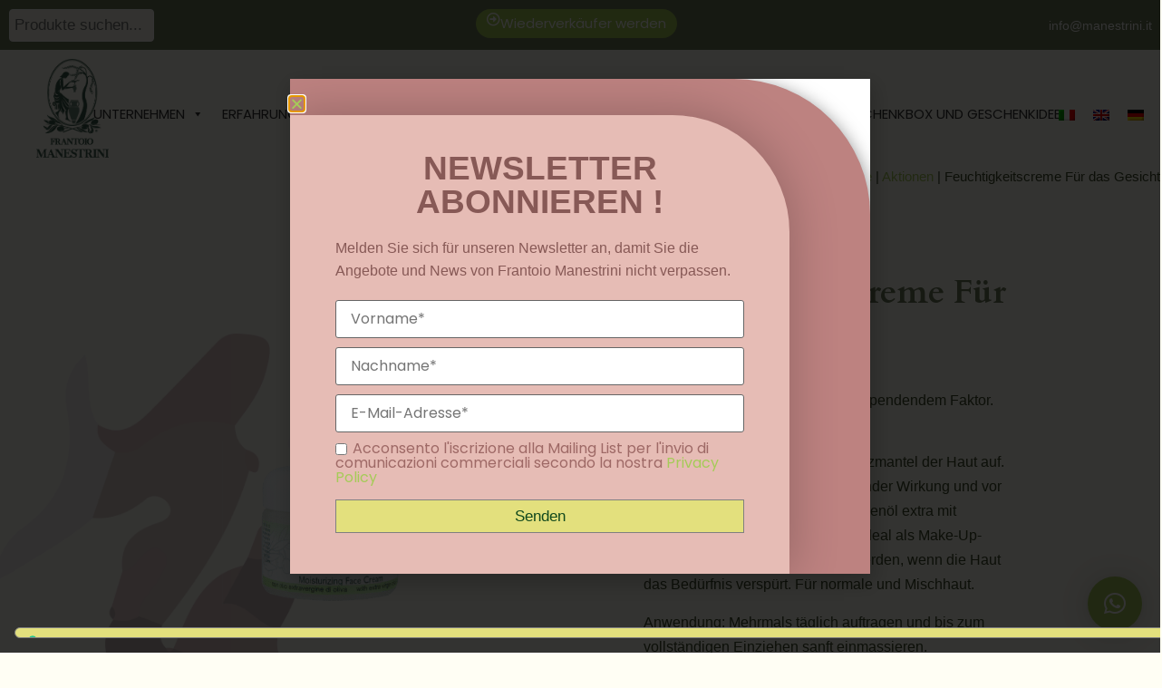

--- FILE ---
content_type: text/html; charset=UTF-8
request_url: https://manestrini.it/de/feuchtigkeitscreme-fuer-das-gesicht/
body_size: 213691
content:
<!doctype html>
<html lang="de-DE" prefix="og: https://ogp.me/ns#">
<head>
	<meta charset="UTF-8">
	<meta name="viewport" content="width=device-width, initial-scale=1">
	<link rel="profile" href="https://gmpg.org/xfn/11">
		<style>img:is([sizes="auto" i], [sizes^="auto," i]) { contain-intrinsic-size: 3000px 1500px }</style>
	<link rel="alternate" hreflang="it" href="https://manestrini.it/crema-viso-olio-di-oliva-idratante/" />
<link rel="alternate" hreflang="en" href="https://manestrini.it/en/moisturising-face-cream/" />
<link rel="alternate" hreflang="de" href="https://manestrini.it/de/feuchtigkeitscreme-fuer-das-gesicht/" />
<link rel="alternate" hreflang="x-default" href="https://manestrini.it/crema-viso-olio-di-oliva-idratante/" />

<!-- Google Tag Manager for WordPress by gtm4wp.com -->
<script data-cfasync="false" data-pagespeed-no-defer>
	var gtm4wp_datalayer_name = "dataLayer";
	var dataLayer = dataLayer || [];
</script>
<!-- End Google Tag Manager for WordPress by gtm4wp.com -->
	<!-- This site is optimized with the Yoast SEO plugin v26.4 - https://yoast.com/wordpress/plugins/seo/ -->
	<title>Feuchtigkeitscreme Für das Gesicht - Frantoio Manestrini</title>
	<link rel="canonical" href="https://manestrini.it/de/feuchtigkeitscreme-fuer-das-gesicht/" />
	<meta property="og:locale" content="de_DE" />
	<meta property="og:type" content="article" />
	<meta property="og:title" content="Feuchtigkeitscreme Für das Gesicht - Frantoio Manestrini" />
	<meta property="og:description" content="Leichte Emulsion mit feuchtigkeitsspendendem Faktor. Baut auf wirkungsvolle Weise  den Feuchtigkeits- und Säureschutzmantel der Haut auf. Enthält Malvenextrakt mit erfrischender Wirkung und vor allem das wirkungsvolle native Olivenöl extra mit schützender Wirkung; eignet sich ideal als Make-Up-Basis; kann jederzeit verwendet werden, wenn die Haut das Bedürfnis verspürt. Für normale und Mischhaut.  Anwendung: Mehrmals täglich auftragen und bis zum vollständigen Einziehen sanft einmassieren.  Dose 50 ml." />
	<meta property="og:url" content="https://manestrini.it/de/feuchtigkeitscreme-fuer-das-gesicht/" />
	<meta property="og:site_name" content="Frantoio Manestrini" />
	<meta property="article:modified_time" content="2025-12-01T23:00:03+00:00" />
	<meta property="og:image" content="https://manestrini.it/wp-content/uploads/2020/08/frantoiomanestrini-prodotti-cosmetici-cremavisoidratante-1.png" />
	<meta property="og:image:width" content="950" />
	<meta property="og:image:height" content="950" />
	<meta property="og:image:type" content="image/png" />
	<meta name="twitter:card" content="summary_large_image" />
	<script type="application/ld+json" class="yoast-schema-graph">{"@context":"https://schema.org","@graph":[{"@type":"WebPage","@id":"https://manestrini.it/de/feuchtigkeitscreme-fuer-das-gesicht/","url":"https://manestrini.it/de/feuchtigkeitscreme-fuer-das-gesicht/","name":"Feuchtigkeitscreme Für das Gesicht - Frantoio Manestrini","isPartOf":{"@id":"https://manestrini.it/#website"},"primaryImageOfPage":{"@id":"https://manestrini.it/de/feuchtigkeitscreme-fuer-das-gesicht/#primaryimage"},"image":{"@id":"https://manestrini.it/de/feuchtigkeitscreme-fuer-das-gesicht/#primaryimage"},"thumbnailUrl":"https://manestrini.it/wp-content/uploads/2020/08/frantoiomanestrini-prodotti-cosmetici-cremavisoidratante-1.png","datePublished":"2020-08-19T10:15:47+00:00","dateModified":"2025-12-01T23:00:03+00:00","breadcrumb":{"@id":"https://manestrini.it/de/feuchtigkeitscreme-fuer-das-gesicht/#breadcrumb"},"inLanguage":"de","potentialAction":[{"@type":"ReadAction","target":["https://manestrini.it/de/feuchtigkeitscreme-fuer-das-gesicht/"]}]},{"@type":"ImageObject","inLanguage":"de","@id":"https://manestrini.it/de/feuchtigkeitscreme-fuer-das-gesicht/#primaryimage","url":"https://manestrini.it/wp-content/uploads/2020/08/frantoiomanestrini-prodotti-cosmetici-cremavisoidratante-1.png","contentUrl":"https://manestrini.it/wp-content/uploads/2020/08/frantoiomanestrini-prodotti-cosmetici-cremavisoidratante-1.png","width":950,"height":950},{"@type":"BreadcrumbList","@id":"https://manestrini.it/de/feuchtigkeitscreme-fuer-das-gesicht/#breadcrumb","itemListElement":[{"@type":"ListItem","position":1,"name":"Home","item":"https://manestrini.it/"},{"@type":"ListItem","position":2,"name":"Produkte","item":"https://manestrini.it/prodotti-tipici-lago-di-garda/"},{"@type":"ListItem","position":3,"name":"Feuchtigkeitscreme Für das Gesicht"}]},{"@type":"WebSite","@id":"https://manestrini.it/#website","url":"https://manestrini.it/","name":"Frantoio Manestrini","description":"","publisher":{"@id":"https://manestrini.it/#organization"},"potentialAction":[{"@type":"SearchAction","target":{"@type":"EntryPoint","urlTemplate":"https://manestrini.it/?s={search_term_string}"},"query-input":{"@type":"PropertyValueSpecification","valueRequired":true,"valueName":"search_term_string"}}],"inLanguage":"de"},{"@type":"Organization","@id":"https://manestrini.it/#organization","name":"Frantoio Manestrini","url":"https://manestrini.it/","logo":{"@type":"ImageObject","inLanguage":"de","@id":"https://manestrini.it/#/schema/logo/image/","url":"https://manestrini.it/wp-content/uploads/2020/07/cropped-frantoiomanestrini-logo-400px.png","contentUrl":"https://manestrini.it/wp-content/uploads/2020/07/cropped-frantoiomanestrini-logo-400px.png","width":401,"height":548,"caption":"Frantoio Manestrini"},"image":{"@id":"https://manestrini.it/#/schema/logo/image/"}}]}</script>
	<!-- / Yoast SEO plugin. -->



<!-- Suchmaschinen-Optimierung durch Rank Math PRO - https://rankmath.com/ -->
<title>Feuchtigkeitscreme Für das Gesicht - Frantoio Manestrini</title>
<meta name="description" content="Leichte Emulsion mit feuchtigkeitsspendendem Faktor. Baut auf wirkungsvolle Weise den Feuchtigkeits- und Säureschutzmantel der Haut auf. Enthält Malvenextrakt mit erfrischender Wirkung und vor allem das wirkungsvolle native Olivenöl extra mit schützender Wirkung; eignet sich ideal als Make-Up-Basis; kann jederzeit verwendet werden, wenn die Haut das Bedürfnis verspürt. Für normale und Mischhaut. Anwendung: Mehrmals täglich auftragen und bis zum vollständigen Einziehen sanft einmassieren. Dose 50 ml."/>
<meta name="robots" content="follow, index, max-snippet:-1, max-video-preview:-1, max-image-preview:large"/>
<link rel="canonical" href="https://manestrini.it/de/feuchtigkeitscreme-fuer-das-gesicht/" />
<meta property="og:locale" content="de_DE" />
<meta property="og:type" content="product" />
<meta property="og:title" content="Feuchtigkeitscreme Für das Gesicht | Frantoio Manestrini" />
<meta property="og:description" content="Leichte Emulsion mit feuchtigkeitsspendendem Faktor. Baut auf wirkungsvolle Weise den Feuchtigkeits- und Säureschutzmantel der Haut auf. Enthält Malvenextrakt mit erfrischender Wirkung und vor allem das wirkungsvolle native Olivenöl extra mit schützender Wirkung; eignet sich ideal als Make-Up-Basis; kann jederzeit verwendet werden, wenn die Haut das Bedürfnis verspürt. Für normale und Mischhaut. Anwendung: Mehrmals täglich auftragen und bis zum vollständigen Einziehen sanft einmassieren. Dose 50 ml." />
<meta property="og:url" content="https://manestrini.it/de/feuchtigkeitscreme-fuer-das-gesicht/" />
<meta property="og:site_name" content="Frantoio Manestrini" />
<meta property="og:updated_time" content="2025-12-02T00:00:03+01:00" />
<meta property="og:image" content="https://manestrini.it/wp-content/uploads/2020/08/frantoiomanestrini-prodotti-cosmetici-cremavisoidratante-1.png" />
<meta property="og:image:secure_url" content="https://manestrini.it/wp-content/uploads/2020/08/frantoiomanestrini-prodotti-cosmetici-cremavisoidratante-1.png" />
<meta property="og:image:width" content="950" />
<meta property="og:image:height" content="950" />
<meta property="og:image:alt" content="Feuchtigkeitscreme Für das Gesicht" />
<meta property="og:image:type" content="image/png" />
<meta property="product:price:amount" content="16.70" />
<meta property="product:price:currency" content="EUR" />
<meta property="product:availability" content="instock" />
<meta name="twitter:card" content="summary_large_image" />
<meta name="twitter:title" content="Feuchtigkeitscreme Für das Gesicht | Frantoio Manestrini" />
<meta name="twitter:description" content="Leichte Emulsion mit feuchtigkeitsspendendem Faktor. Baut auf wirkungsvolle Weise den Feuchtigkeits- und Säureschutzmantel der Haut auf. Enthält Malvenextrakt mit erfrischender Wirkung und vor allem das wirkungsvolle native Olivenöl extra mit schützender Wirkung; eignet sich ideal als Make-Up-Basis; kann jederzeit verwendet werden, wenn die Haut das Bedürfnis verspürt. Für normale und Mischhaut. Anwendung: Mehrmals täglich auftragen und bis zum vollständigen Einziehen sanft einmassieren. Dose 50 ml." />
<meta name="twitter:image" content="https://manestrini.it/wp-content/uploads/2020/08/frantoiomanestrini-prodotti-cosmetici-cremavisoidratante-1.png" />
<meta name="twitter:label1" content="Preis" />
<meta name="twitter:data1" content="&euro;16,70" />
<meta name="twitter:label2" content="Verfügbarkeit" />
<meta name="twitter:data2" content="Auf Lager" />
<!-- /Rank Math WordPress SEO Plugin -->

<link rel="alternate" type="application/rss+xml" title="Frantoio Manestrini &raquo; Feed" href="https://manestrini.it/de/feed/" />
<link rel="alternate" type="application/rss+xml" title="Frantoio Manestrini &raquo; Kommentar-Feed" href="https://manestrini.it/de/comments/feed/" />
<script>
window._wpemojiSettings = {"baseUrl":"https:\/\/s.w.org\/images\/core\/emoji\/15.0.3\/72x72\/","ext":".png","svgUrl":"https:\/\/s.w.org\/images\/core\/emoji\/15.0.3\/svg\/","svgExt":".svg","source":{"concatemoji":"https:\/\/manestrini.it\/wp-includes\/js\/wp-emoji-release.min.js?ver=6.7.4"}};
/*! This file is auto-generated */
!function(i,n){var o,s,e;function c(e){try{var t={supportTests:e,timestamp:(new Date).valueOf()};sessionStorage.setItem(o,JSON.stringify(t))}catch(e){}}function p(e,t,n){e.clearRect(0,0,e.canvas.width,e.canvas.height),e.fillText(t,0,0);var t=new Uint32Array(e.getImageData(0,0,e.canvas.width,e.canvas.height).data),r=(e.clearRect(0,0,e.canvas.width,e.canvas.height),e.fillText(n,0,0),new Uint32Array(e.getImageData(0,0,e.canvas.width,e.canvas.height).data));return t.every(function(e,t){return e===r[t]})}function u(e,t,n){switch(t){case"flag":return n(e,"\ud83c\udff3\ufe0f\u200d\u26a7\ufe0f","\ud83c\udff3\ufe0f\u200b\u26a7\ufe0f")?!1:!n(e,"\ud83c\uddfa\ud83c\uddf3","\ud83c\uddfa\u200b\ud83c\uddf3")&&!n(e,"\ud83c\udff4\udb40\udc67\udb40\udc62\udb40\udc65\udb40\udc6e\udb40\udc67\udb40\udc7f","\ud83c\udff4\u200b\udb40\udc67\u200b\udb40\udc62\u200b\udb40\udc65\u200b\udb40\udc6e\u200b\udb40\udc67\u200b\udb40\udc7f");case"emoji":return!n(e,"\ud83d\udc26\u200d\u2b1b","\ud83d\udc26\u200b\u2b1b")}return!1}function f(e,t,n){var r="undefined"!=typeof WorkerGlobalScope&&self instanceof WorkerGlobalScope?new OffscreenCanvas(300,150):i.createElement("canvas"),a=r.getContext("2d",{willReadFrequently:!0}),o=(a.textBaseline="top",a.font="600 32px Arial",{});return e.forEach(function(e){o[e]=t(a,e,n)}),o}function t(e){var t=i.createElement("script");t.src=e,t.defer=!0,i.head.appendChild(t)}"undefined"!=typeof Promise&&(o="wpEmojiSettingsSupports",s=["flag","emoji"],n.supports={everything:!0,everythingExceptFlag:!0},e=new Promise(function(e){i.addEventListener("DOMContentLoaded",e,{once:!0})}),new Promise(function(t){var n=function(){try{var e=JSON.parse(sessionStorage.getItem(o));if("object"==typeof e&&"number"==typeof e.timestamp&&(new Date).valueOf()<e.timestamp+604800&&"object"==typeof e.supportTests)return e.supportTests}catch(e){}return null}();if(!n){if("undefined"!=typeof Worker&&"undefined"!=typeof OffscreenCanvas&&"undefined"!=typeof URL&&URL.createObjectURL&&"undefined"!=typeof Blob)try{var e="postMessage("+f.toString()+"("+[JSON.stringify(s),u.toString(),p.toString()].join(",")+"));",r=new Blob([e],{type:"text/javascript"}),a=new Worker(URL.createObjectURL(r),{name:"wpTestEmojiSupports"});return void(a.onmessage=function(e){c(n=e.data),a.terminate(),t(n)})}catch(e){}c(n=f(s,u,p))}t(n)}).then(function(e){for(var t in e)n.supports[t]=e[t],n.supports.everything=n.supports.everything&&n.supports[t],"flag"!==t&&(n.supports.everythingExceptFlag=n.supports.everythingExceptFlag&&n.supports[t]);n.supports.everythingExceptFlag=n.supports.everythingExceptFlag&&!n.supports.flag,n.DOMReady=!1,n.readyCallback=function(){n.DOMReady=!0}}).then(function(){return e}).then(function(){var e;n.supports.everything||(n.readyCallback(),(e=n.source||{}).concatemoji?t(e.concatemoji):e.wpemoji&&e.twemoji&&(t(e.twemoji),t(e.wpemoji)))}))}((window,document),window._wpemojiSettings);
</script>
<link rel='stylesheet' id='hello-elementor-theme-style-css' href='https://manestrini.it/wp-content/themes/hello-elementor/theme.min.css?ver=3.3.0' media='all' />
<link rel='stylesheet' id='elementor-frontend-css' href='https://manestrini.it/wp-content/uploads/elementor/css/custom-frontend.min.css?ver=1768662653' media='all' />
<link rel='stylesheet' id='eael-general-css' href='https://manestrini.it/wp-content/plugins/essential-addons-for-elementor-lite/assets/front-end/css/view/general.min.css?ver=6.1.8' media='all' />
<link rel='stylesheet' id='eael-9668-css' href='https://manestrini.it/wp-content/uploads/essential-addons-elementor/eael-9668.css?ver=1764633603' media='all' />
<link rel='stylesheet' id='eael-11143-css' href='https://manestrini.it/wp-content/uploads/essential-addons-elementor/eael-11143.css?ver=1764633603' media='all' />
<style id='wp-emoji-styles-inline-css'>

	img.wp-smiley, img.emoji {
		display: inline !important;
		border: none !important;
		box-shadow: none !important;
		height: 1em !important;
		width: 1em !important;
		margin: 0 0.07em !important;
		vertical-align: -0.1em !important;
		background: none !important;
		padding: 0 !important;
	}
</style>
<link rel='stylesheet' id='wp-block-library-css' href='https://manestrini.it/wp-includes/css/dist/block-library/style.min.css?ver=6.7.4' media='all' />
<style id='tropicalista-pdfembed-style-inline-css'>
.wp-block-tropicalista-pdfembed{height:500px}

</style>
<style id='global-styles-inline-css'>
:root{--wp--preset--aspect-ratio--square: 1;--wp--preset--aspect-ratio--4-3: 4/3;--wp--preset--aspect-ratio--3-4: 3/4;--wp--preset--aspect-ratio--3-2: 3/2;--wp--preset--aspect-ratio--2-3: 2/3;--wp--preset--aspect-ratio--16-9: 16/9;--wp--preset--aspect-ratio--9-16: 9/16;--wp--preset--color--black: #000000;--wp--preset--color--cyan-bluish-gray: #abb8c3;--wp--preset--color--white: #ffffff;--wp--preset--color--pale-pink: #f78da7;--wp--preset--color--vivid-red: #cf2e2e;--wp--preset--color--luminous-vivid-orange: #ff6900;--wp--preset--color--luminous-vivid-amber: #fcb900;--wp--preset--color--light-green-cyan: #7bdcb5;--wp--preset--color--vivid-green-cyan: #00d084;--wp--preset--color--pale-cyan-blue: #8ed1fc;--wp--preset--color--vivid-cyan-blue: #0693e3;--wp--preset--color--vivid-purple: #9b51e0;--wp--preset--gradient--vivid-cyan-blue-to-vivid-purple: linear-gradient(135deg,rgba(6,147,227,1) 0%,rgb(155,81,224) 100%);--wp--preset--gradient--light-green-cyan-to-vivid-green-cyan: linear-gradient(135deg,rgb(122,220,180) 0%,rgb(0,208,130) 100%);--wp--preset--gradient--luminous-vivid-amber-to-luminous-vivid-orange: linear-gradient(135deg,rgba(252,185,0,1) 0%,rgba(255,105,0,1) 100%);--wp--preset--gradient--luminous-vivid-orange-to-vivid-red: linear-gradient(135deg,rgba(255,105,0,1) 0%,rgb(207,46,46) 100%);--wp--preset--gradient--very-light-gray-to-cyan-bluish-gray: linear-gradient(135deg,rgb(238,238,238) 0%,rgb(169,184,195) 100%);--wp--preset--gradient--cool-to-warm-spectrum: linear-gradient(135deg,rgb(74,234,220) 0%,rgb(151,120,209) 20%,rgb(207,42,186) 40%,rgb(238,44,130) 60%,rgb(251,105,98) 80%,rgb(254,248,76) 100%);--wp--preset--gradient--blush-light-purple: linear-gradient(135deg,rgb(255,206,236) 0%,rgb(152,150,240) 100%);--wp--preset--gradient--blush-bordeaux: linear-gradient(135deg,rgb(254,205,165) 0%,rgb(254,45,45) 50%,rgb(107,0,62) 100%);--wp--preset--gradient--luminous-dusk: linear-gradient(135deg,rgb(255,203,112) 0%,rgb(199,81,192) 50%,rgb(65,88,208) 100%);--wp--preset--gradient--pale-ocean: linear-gradient(135deg,rgb(255,245,203) 0%,rgb(182,227,212) 50%,rgb(51,167,181) 100%);--wp--preset--gradient--electric-grass: linear-gradient(135deg,rgb(202,248,128) 0%,rgb(113,206,126) 100%);--wp--preset--gradient--midnight: linear-gradient(135deg,rgb(2,3,129) 0%,rgb(40,116,252) 100%);--wp--preset--font-size--small: 13px;--wp--preset--font-size--medium: 20px;--wp--preset--font-size--large: 36px;--wp--preset--font-size--x-large: 42px;--wp--preset--font-family--inter: "Inter", sans-serif;--wp--preset--font-family--cardo: Cardo;--wp--preset--spacing--20: 0.44rem;--wp--preset--spacing--30: 0.67rem;--wp--preset--spacing--40: 1rem;--wp--preset--spacing--50: 1.5rem;--wp--preset--spacing--60: 2.25rem;--wp--preset--spacing--70: 3.38rem;--wp--preset--spacing--80: 5.06rem;--wp--preset--shadow--natural: 6px 6px 9px rgba(0, 0, 0, 0.2);--wp--preset--shadow--deep: 12px 12px 50px rgba(0, 0, 0, 0.4);--wp--preset--shadow--sharp: 6px 6px 0px rgba(0, 0, 0, 0.2);--wp--preset--shadow--outlined: 6px 6px 0px -3px rgba(255, 255, 255, 1), 6px 6px rgba(0, 0, 0, 1);--wp--preset--shadow--crisp: 6px 6px 0px rgba(0, 0, 0, 1);}:root { --wp--style--global--content-size: 800px;--wp--style--global--wide-size: 1200px; }:where(body) { margin: 0; }.wp-site-blocks > .alignleft { float: left; margin-right: 2em; }.wp-site-blocks > .alignright { float: right; margin-left: 2em; }.wp-site-blocks > .aligncenter { justify-content: center; margin-left: auto; margin-right: auto; }:where(.wp-site-blocks) > * { margin-block-start: 24px; margin-block-end: 0; }:where(.wp-site-blocks) > :first-child { margin-block-start: 0; }:where(.wp-site-blocks) > :last-child { margin-block-end: 0; }:root { --wp--style--block-gap: 24px; }:root :where(.is-layout-flow) > :first-child{margin-block-start: 0;}:root :where(.is-layout-flow) > :last-child{margin-block-end: 0;}:root :where(.is-layout-flow) > *{margin-block-start: 24px;margin-block-end: 0;}:root :where(.is-layout-constrained) > :first-child{margin-block-start: 0;}:root :where(.is-layout-constrained) > :last-child{margin-block-end: 0;}:root :where(.is-layout-constrained) > *{margin-block-start: 24px;margin-block-end: 0;}:root :where(.is-layout-flex){gap: 24px;}:root :where(.is-layout-grid){gap: 24px;}.is-layout-flow > .alignleft{float: left;margin-inline-start: 0;margin-inline-end: 2em;}.is-layout-flow > .alignright{float: right;margin-inline-start: 2em;margin-inline-end: 0;}.is-layout-flow > .aligncenter{margin-left: auto !important;margin-right: auto !important;}.is-layout-constrained > .alignleft{float: left;margin-inline-start: 0;margin-inline-end: 2em;}.is-layout-constrained > .alignright{float: right;margin-inline-start: 2em;margin-inline-end: 0;}.is-layout-constrained > .aligncenter{margin-left: auto !important;margin-right: auto !important;}.is-layout-constrained > :where(:not(.alignleft):not(.alignright):not(.alignfull)){max-width: var(--wp--style--global--content-size);margin-left: auto !important;margin-right: auto !important;}.is-layout-constrained > .alignwide{max-width: var(--wp--style--global--wide-size);}body .is-layout-flex{display: flex;}.is-layout-flex{flex-wrap: wrap;align-items: center;}.is-layout-flex > :is(*, div){margin: 0;}body .is-layout-grid{display: grid;}.is-layout-grid > :is(*, div){margin: 0;}body{padding-top: 0px;padding-right: 0px;padding-bottom: 0px;padding-left: 0px;}a:where(:not(.wp-element-button)){text-decoration: underline;}:root :where(.wp-element-button, .wp-block-button__link){background-color: #32373c;border-width: 0;color: #fff;font-family: inherit;font-size: inherit;line-height: inherit;padding: calc(0.667em + 2px) calc(1.333em + 2px);text-decoration: none;}.has-black-color{color: var(--wp--preset--color--black) !important;}.has-cyan-bluish-gray-color{color: var(--wp--preset--color--cyan-bluish-gray) !important;}.has-white-color{color: var(--wp--preset--color--white) !important;}.has-pale-pink-color{color: var(--wp--preset--color--pale-pink) !important;}.has-vivid-red-color{color: var(--wp--preset--color--vivid-red) !important;}.has-luminous-vivid-orange-color{color: var(--wp--preset--color--luminous-vivid-orange) !important;}.has-luminous-vivid-amber-color{color: var(--wp--preset--color--luminous-vivid-amber) !important;}.has-light-green-cyan-color{color: var(--wp--preset--color--light-green-cyan) !important;}.has-vivid-green-cyan-color{color: var(--wp--preset--color--vivid-green-cyan) !important;}.has-pale-cyan-blue-color{color: var(--wp--preset--color--pale-cyan-blue) !important;}.has-vivid-cyan-blue-color{color: var(--wp--preset--color--vivid-cyan-blue) !important;}.has-vivid-purple-color{color: var(--wp--preset--color--vivid-purple) !important;}.has-black-background-color{background-color: var(--wp--preset--color--black) !important;}.has-cyan-bluish-gray-background-color{background-color: var(--wp--preset--color--cyan-bluish-gray) !important;}.has-white-background-color{background-color: var(--wp--preset--color--white) !important;}.has-pale-pink-background-color{background-color: var(--wp--preset--color--pale-pink) !important;}.has-vivid-red-background-color{background-color: var(--wp--preset--color--vivid-red) !important;}.has-luminous-vivid-orange-background-color{background-color: var(--wp--preset--color--luminous-vivid-orange) !important;}.has-luminous-vivid-amber-background-color{background-color: var(--wp--preset--color--luminous-vivid-amber) !important;}.has-light-green-cyan-background-color{background-color: var(--wp--preset--color--light-green-cyan) !important;}.has-vivid-green-cyan-background-color{background-color: var(--wp--preset--color--vivid-green-cyan) !important;}.has-pale-cyan-blue-background-color{background-color: var(--wp--preset--color--pale-cyan-blue) !important;}.has-vivid-cyan-blue-background-color{background-color: var(--wp--preset--color--vivid-cyan-blue) !important;}.has-vivid-purple-background-color{background-color: var(--wp--preset--color--vivid-purple) !important;}.has-black-border-color{border-color: var(--wp--preset--color--black) !important;}.has-cyan-bluish-gray-border-color{border-color: var(--wp--preset--color--cyan-bluish-gray) !important;}.has-white-border-color{border-color: var(--wp--preset--color--white) !important;}.has-pale-pink-border-color{border-color: var(--wp--preset--color--pale-pink) !important;}.has-vivid-red-border-color{border-color: var(--wp--preset--color--vivid-red) !important;}.has-luminous-vivid-orange-border-color{border-color: var(--wp--preset--color--luminous-vivid-orange) !important;}.has-luminous-vivid-amber-border-color{border-color: var(--wp--preset--color--luminous-vivid-amber) !important;}.has-light-green-cyan-border-color{border-color: var(--wp--preset--color--light-green-cyan) !important;}.has-vivid-green-cyan-border-color{border-color: var(--wp--preset--color--vivid-green-cyan) !important;}.has-pale-cyan-blue-border-color{border-color: var(--wp--preset--color--pale-cyan-blue) !important;}.has-vivid-cyan-blue-border-color{border-color: var(--wp--preset--color--vivid-cyan-blue) !important;}.has-vivid-purple-border-color{border-color: var(--wp--preset--color--vivid-purple) !important;}.has-vivid-cyan-blue-to-vivid-purple-gradient-background{background: var(--wp--preset--gradient--vivid-cyan-blue-to-vivid-purple) !important;}.has-light-green-cyan-to-vivid-green-cyan-gradient-background{background: var(--wp--preset--gradient--light-green-cyan-to-vivid-green-cyan) !important;}.has-luminous-vivid-amber-to-luminous-vivid-orange-gradient-background{background: var(--wp--preset--gradient--luminous-vivid-amber-to-luminous-vivid-orange) !important;}.has-luminous-vivid-orange-to-vivid-red-gradient-background{background: var(--wp--preset--gradient--luminous-vivid-orange-to-vivid-red) !important;}.has-very-light-gray-to-cyan-bluish-gray-gradient-background{background: var(--wp--preset--gradient--very-light-gray-to-cyan-bluish-gray) !important;}.has-cool-to-warm-spectrum-gradient-background{background: var(--wp--preset--gradient--cool-to-warm-spectrum) !important;}.has-blush-light-purple-gradient-background{background: var(--wp--preset--gradient--blush-light-purple) !important;}.has-blush-bordeaux-gradient-background{background: var(--wp--preset--gradient--blush-bordeaux) !important;}.has-luminous-dusk-gradient-background{background: var(--wp--preset--gradient--luminous-dusk) !important;}.has-pale-ocean-gradient-background{background: var(--wp--preset--gradient--pale-ocean) !important;}.has-electric-grass-gradient-background{background: var(--wp--preset--gradient--electric-grass) !important;}.has-midnight-gradient-background{background: var(--wp--preset--gradient--midnight) !important;}.has-small-font-size{font-size: var(--wp--preset--font-size--small) !important;}.has-medium-font-size{font-size: var(--wp--preset--font-size--medium) !important;}.has-large-font-size{font-size: var(--wp--preset--font-size--large) !important;}.has-x-large-font-size{font-size: var(--wp--preset--font-size--x-large) !important;}.has-inter-font-family{font-family: var(--wp--preset--font-family--inter) !important;}.has-cardo-font-family{font-family: var(--wp--preset--font-family--cardo) !important;}
:root :where(.wp-block-pullquote){font-size: 1.5em;line-height: 1.6;}
</style>
<link rel='stylesheet' id='wpml-blocks-css' href='https://manestrini.it/wp-content/plugins/sitepress-multilingual-cms/dist/css/blocks/styles.css?ver=4.6.15' media='all' />
<link rel='stylesheet' id='contact-form-7-css' href='https://manestrini.it/wp-content/plugins/contact-form-7/includes/css/styles.css?ver=6.0.5' media='all' />
<link rel='stylesheet' id='photoswipe-css' href='https://manestrini.it/wp-content/plugins/woocommerce/assets/css/photoswipe/photoswipe.min.css?ver=9.7.2' media='all' />
<link rel='stylesheet' id='photoswipe-default-skin-css' href='https://manestrini.it/wp-content/plugins/woocommerce/assets/css/photoswipe/default-skin/default-skin.min.css?ver=9.7.2' media='all' />
<link rel='stylesheet' id='woocommerce-layout-css' href='https://manestrini.it/wp-content/plugins/woocommerce/assets/css/woocommerce-layout.css?ver=9.7.2' media='all' />
<link rel='stylesheet' id='woocommerce-smallscreen-css' href='https://manestrini.it/wp-content/plugins/woocommerce/assets/css/woocommerce-smallscreen.css?ver=9.7.2' media='only screen and (max-width: 768px)' />
<link rel='stylesheet' id='woocommerce-general-css' href='https://manestrini.it/wp-content/plugins/woocommerce/assets/css/woocommerce.css?ver=9.7.2' media='all' />
<style id='woocommerce-inline-inline-css'>
.woocommerce form .form-row .required { visibility: visible; }
</style>
<link rel='stylesheet' id='wpml-legacy-dropdown-0-css' href='https://manestrini.it/wp-content/plugins/sitepress-multilingual-cms/templates/language-switchers/legacy-dropdown/style.min.css?ver=1' media='all' />
<link rel='stylesheet' id='wpml-legacy-horizontal-list-0-css' href='https://manestrini.it/wp-content/plugins/sitepress-multilingual-cms/templates/language-switchers/legacy-list-horizontal/style.min.css?ver=1' media='all' />
<link rel='stylesheet' id='xoo-cp-style-css' href='https://manestrini.it/wp-content/plugins/added-to-cart-popup-woocommerce/assets/css/xoo-cp-style.css?ver=1.7' media='all' />
<style id='xoo-cp-style-inline-css'>
td.xoo-cp-pqty{
			    min-width: 120px;
			}
			.xoo-cp-container{
				max-width: 650px;
			}
			.xcp-btn{
				background-color: #a5cb58;
				color: #ffffff;
				font-size: 14px;
				border-radius: 5px;
				border: 1px solid #a5cb58;
			}
			.xcp-btn:hover{
				color: #ffffff;
			}
			td.xoo-cp-pimg{
				width: 20%;
			}
			table.xoo-cp-pdetails , table.xoo-cp-pdetails tr{
				border: 0!important;
			}
			table.xoo-cp-pdetails td{
				border-style: solid;
				border-width: 0px;
				border-color: #ebe9eb;
			}
</style>
<link rel='stylesheet' id='megamenu-css' href='https://manestrini.it/wp-content/uploads/maxmegamenu/style_de.css?ver=383eb1' media='all' />
<link rel='stylesheet' id='dashicons-css' href='https://manestrini.it/wp-includes/css/dashicons.min.css?ver=6.7.4' media='all' />
<style id='dashicons-inline-css'>
[data-font="Dashicons"]:before {font-family: 'Dashicons' !important;content: attr(data-icon) !important;speak: none !important;font-weight: normal !important;font-variant: normal !important;text-transform: none !important;line-height: 1 !important;font-style: normal !important;-webkit-font-smoothing: antialiased !important;-moz-osx-font-smoothing: grayscale !important;}
</style>
<link rel='stylesheet' id='ywctm-frontend-css' href='https://manestrini.it/wp-content/plugins/yith-woocommerce-catalog-mode/assets/css/frontend.min.css?ver=2.51.0' media='all' />
<style id='ywctm-frontend-inline-css'>
form.cart button.single_add_to_cart_button, .ppc-button-wrapper, .wc-ppcp-paylater-msg__container, form.cart .quantity, table.variations, form.variations_form, .single_variation_wrap .variations_button, .widget.woocommerce.widget_shopping_cart{display: none !important}
</style>
<link rel='stylesheet' id='brands-styles-css' href='https://manestrini.it/wp-content/plugins/woocommerce/assets/css/brands.css?ver=9.7.2' media='all' />
<link rel='stylesheet' id='dgwt-wcas-style-css' href='https://manestrini.it/wp-content/plugins/ajax-search-for-woocommerce/assets/css/style.min.css?ver=1.30.0' media='all' />
<link rel='stylesheet' id='hello-elementor-css' href='https://manestrini.it/wp-content/themes/hello-elementor/style.min.css?ver=3.3.0' media='all' />
<link rel='stylesheet' id='hello-elementor-header-footer-css' href='https://manestrini.it/wp-content/themes/hello-elementor/header-footer.min.css?ver=3.3.0' media='all' />
<link rel='stylesheet' id='swiper-css' href='https://manestrini.it/wp-content/plugins/elementor/assets/lib/swiper/v8/css/swiper.min.css?ver=8.4.5' media='all' />
<link rel='stylesheet' id='e-swiper-css' href='https://manestrini.it/wp-content/plugins/elementor/assets/css/conditionals/e-swiper.min.css?ver=3.28.0' media='all' />
<link rel='stylesheet' id='e-animation-shrink-css' href='https://manestrini.it/wp-content/plugins/elementor/assets/lib/animations/styles/e-animation-shrink.min.css?ver=3.28.0' media='all' />
<link rel='stylesheet' id='e-sticky-css' href='https://manestrini.it/wp-content/plugins/elementor-pro/assets/css/modules/sticky.min.css?ver=3.28.0' media='all' />
<link rel='stylesheet' id='widget-image-css' href='https://manestrini.it/wp-content/plugins/elementor/assets/css/widget-image.min.css?ver=3.28.0' media='all' />
<link rel='stylesheet' id='widget-icon-list-css' href='https://manestrini.it/wp-content/uploads/elementor/css/custom-widget-icon-list.min.css?ver=1768662653' media='all' />
<link rel='stylesheet' id='widget-social-icons-css' href='https://manestrini.it/wp-content/plugins/elementor/assets/css/widget-social-icons.min.css?ver=3.28.0' media='all' />
<link rel='stylesheet' id='e-apple-webkit-css' href='https://manestrini.it/wp-content/uploads/elementor/css/custom-apple-webkit.min.css?ver=1768662653' media='all' />
<link rel='stylesheet' id='widget-heading-css' href='https://manestrini.it/wp-content/plugins/elementor/assets/css/widget-heading.min.css?ver=3.28.0' media='all' />
<link rel='stylesheet' id='widget-nav-menu-css' href='https://manestrini.it/wp-content/uploads/elementor/css/custom-pro-widget-nav-menu.min.css?ver=1768662653' media='all' />
<link rel='stylesheet' id='widget-woocommerce-product-images-css' href='https://manestrini.it/wp-content/plugins/elementor-pro/assets/css/widget-woocommerce-product-images.min.css?ver=3.28.0' media='all' />
<link rel='stylesheet' id='widget-woocommerce-product-meta-css' href='https://manestrini.it/wp-content/plugins/elementor-pro/assets/css/widget-woocommerce-product-meta.min.css?ver=3.28.0' media='all' />
<link rel='stylesheet' id='e-animation-grow-css' href='https://manestrini.it/wp-content/plugins/elementor/assets/lib/animations/styles/e-animation-grow.min.css?ver=3.28.0' media='all' />
<link rel='stylesheet' id='widget-woocommerce-products-css' href='https://manestrini.it/wp-content/plugins/elementor-pro/assets/css/widget-woocommerce-products.min.css?ver=3.28.0' media='all' />
<link rel='stylesheet' id='e-animation-shake-css' href='https://manestrini.it/wp-content/plugins/elementor/assets/lib/animations/styles/shake.min.css?ver=3.28.0' media='all' />
<link rel='stylesheet' id='e-animation-fadeIn-css' href='https://manestrini.it/wp-content/plugins/elementor/assets/lib/animations/styles/fadeIn.min.css?ver=3.28.0' media='all' />
<link rel='stylesheet' id='e-popup-css' href='https://manestrini.it/wp-content/plugins/elementor-pro/assets/css/conditionals/popup.min.css?ver=3.28.0' media='all' />
<link rel='stylesheet' id='widget-spacer-css' href='https://manestrini.it/wp-content/plugins/elementor/assets/css/widget-spacer.min.css?ver=3.28.0' media='all' />
<link rel='stylesheet' id='elementor-icons-css' href='https://manestrini.it/wp-content/plugins/elementor/assets/lib/eicons/css/elementor-icons.min.css?ver=5.36.0' media='all' />
<link rel='stylesheet' id='elementor-post-1216-css' href='https://manestrini.it/wp-content/uploads/elementor/css/post-1216.css?ver=1768662654' media='all' />
<link rel='stylesheet' id='elementor-post-9668-css' href='https://manestrini.it/wp-content/uploads/elementor/css/post-9668.css?ver=1768664026' media='all' />
<link rel='stylesheet' id='elementor-post-9829-css' href='https://manestrini.it/wp-content/uploads/elementor/css/post-9829.css?ver=1768664026' media='all' />
<link rel='stylesheet' id='elementor-post-9819-css' href='https://manestrini.it/wp-content/uploads/elementor/css/post-9819.css?ver=1768664209' media='all' />
<link rel='stylesheet' id='elementor-post-37241-css' href='https://manestrini.it/wp-content/uploads/elementor/css/post-37241.css?ver=1768664026' media='all' />
<link rel='stylesheet' id='elementor-post-11143-css' href='https://manestrini.it/wp-content/uploads/elementor/css/post-11143.css?ver=1768664026' media='all' />
<link rel='stylesheet' id='qlwapp-css' href='https://manestrini.it/wp-content/plugins/wp-whatsapp-chat/build/frontend/css/style.css?ver=7.5.3' media='all' />
<link rel='stylesheet' id='stripe_styles-css' href='https://manestrini.it/wp-content/plugins/woocommerce-gateway-stripe/assets/css/stripe-styles.css?ver=9.3.1' media='all' />
<link rel='stylesheet' id='hello-elementor-child-style-css' href='https://manestrini.it/wp-content/themes/hello-elementor-child/style.css?ver=1.0.0' media='all' />
<link rel='stylesheet' id='elementor-gf-local-cardo-css' href='https://manestrini.it/wp-content/uploads/elementor/google-fonts/css/cardo.css?ver=1761049449' media='all' />
<link rel='stylesheet' id='elementor-gf-local-poppins-css' href='https://manestrini.it/wp-content/uploads/elementor/google-fonts/css/poppins.css?ver=1761047884' media='all' />
<link rel='stylesheet' id='elementor-gf-local-lora-css' href='https://manestrini.it/wp-content/uploads/elementor/google-fonts/css/lora.css?ver=1742547525' media='all' />
<link rel='stylesheet' id='elementor-gf-local-merriweather-css' href='https://manestrini.it/wp-content/uploads/elementor/google-fonts/css/merriweather.css?ver=1742547656' media='all' />
<link rel='stylesheet' id='elementor-gf-local-robotoslab-css' href='https://manestrini.it/wp-content/uploads/elementor/google-fonts/css/robotoslab.css?ver=1742547658' media='all' />
<link rel='stylesheet' id='elementor-icons-shared-0-css' href='https://manestrini.it/wp-content/plugins/elementor/assets/lib/font-awesome/css/fontawesome.min.css?ver=5.15.3' media='all' />
<link rel='stylesheet' id='elementor-icons-fa-regular-css' href='https://manestrini.it/wp-content/plugins/elementor/assets/lib/font-awesome/css/regular.min.css?ver=5.15.3' media='all' />
<link rel='stylesheet' id='elementor-icons-fa-solid-css' href='https://manestrini.it/wp-content/plugins/elementor/assets/lib/font-awesome/css/solid.min.css?ver=5.15.3' media='all' />
<link rel='stylesheet' id='elementor-icons-fa-brands-css' href='https://manestrini.it/wp-content/plugins/elementor/assets/lib/font-awesome/css/brands.min.css?ver=5.15.3' media='all' />
<script src="https://manestrini.it/wp-includes/js/jquery/jquery.min.js?ver=3.7.1" id="jquery-core-js"></script>
<script src="https://manestrini.it/wp-includes/js/jquery/jquery-migrate.min.js?ver=3.4.1" id="jquery-migrate-js"></script>
<script id="wpml-cookie-js-extra">
var wpml_cookies = {"wp-wpml_current_language":{"value":"de","expires":1,"path":"\/"}};
var wpml_cookies = {"wp-wpml_current_language":{"value":"de","expires":1,"path":"\/"}};
</script>
<script src="https://manestrini.it/wp-content/plugins/sitepress-multilingual-cms/res/js/cookies/language-cookie.js?ver=4.6.15" id="wpml-cookie-js" defer data-wp-strategy="defer"></script>
<script src="https://manestrini.it/wp-content/plugins/woocommerce/assets/js/jquery-blockui/jquery.blockUI.min.js?ver=2.7.0-wc.9.7.2" id="jquery-blockui-js" defer data-wp-strategy="defer"></script>
<script id="wc-add-to-cart-js-extra">
var wc_add_to_cart_params = {"ajax_url":"\/wp-admin\/admin-ajax.php?lang=de","wc_ajax_url":"\/de\/?wc-ajax=%%endpoint%%","i18n_view_cart":"Warenkorb anzeigen","cart_url":"https:\/\/manestrini.it\/de\/einkaufswagen\/","is_cart":"","cart_redirect_after_add":"no"};
</script>
<script src="https://manestrini.it/wp-content/plugins/woocommerce/assets/js/frontend/add-to-cart.min.js?ver=9.7.2" id="wc-add-to-cart-js" defer data-wp-strategy="defer"></script>
<script src="https://manestrini.it/wp-content/plugins/woocommerce/assets/js/zoom/jquery.zoom.min.js?ver=1.7.21-wc.9.7.2" id="zoom-js" defer data-wp-strategy="defer"></script>
<script src="https://manestrini.it/wp-content/plugins/woocommerce/assets/js/flexslider/jquery.flexslider.min.js?ver=2.7.2-wc.9.7.2" id="flexslider-js" defer data-wp-strategy="defer"></script>
<script src="https://manestrini.it/wp-content/plugins/woocommerce/assets/js/photoswipe/photoswipe.min.js?ver=4.1.1-wc.9.7.2" id="photoswipe-js" defer data-wp-strategy="defer"></script>
<script src="https://manestrini.it/wp-content/plugins/woocommerce/assets/js/photoswipe/photoswipe-ui-default.min.js?ver=4.1.1-wc.9.7.2" id="photoswipe-ui-default-js" defer data-wp-strategy="defer"></script>
<script id="wc-single-product-js-extra">
var wc_single_product_params = {"i18n_required_rating_text":"Bitte w\u00e4hle eine Bewertung","i18n_rating_options":["1 von 5\u00a0Sternen","2 von 5\u00a0Sternen","3 von 5\u00a0Sternen","4 von 5\u00a0Sternen","5 von 5\u00a0Sternen"],"i18n_product_gallery_trigger_text":"Bildergalerie im Vollbildmodus anzeigen","review_rating_required":"yes","flexslider":{"rtl":false,"animation":"slide","smoothHeight":true,"directionNav":false,"controlNav":"thumbnails","slideshow":false,"animationSpeed":500,"animationLoop":false,"allowOneSlide":false},"zoom_enabled":"1","zoom_options":[],"photoswipe_enabled":"1","photoswipe_options":{"shareEl":false,"closeOnScroll":false,"history":false,"hideAnimationDuration":0,"showAnimationDuration":0},"flexslider_enabled":"1"};
</script>
<script src="https://manestrini.it/wp-content/plugins/woocommerce/assets/js/frontend/single-product.min.js?ver=9.7.2" id="wc-single-product-js" defer data-wp-strategy="defer"></script>
<script src="https://manestrini.it/wp-content/plugins/woocommerce/assets/js/js-cookie/js.cookie.min.js?ver=2.1.4-wc.9.7.2" id="js-cookie-js" defer data-wp-strategy="defer"></script>
<script id="woocommerce-js-extra">
var woocommerce_params = {"ajax_url":"\/wp-admin\/admin-ajax.php?lang=de","wc_ajax_url":"\/de\/?wc-ajax=%%endpoint%%","i18n_password_show":"Passwort anzeigen","i18n_password_hide":"Passwort verbergen"};
</script>
<script src="https://manestrini.it/wp-content/plugins/woocommerce/assets/js/frontend/woocommerce.min.js?ver=9.7.2" id="woocommerce-js" defer data-wp-strategy="defer"></script>
<script src="https://manestrini.it/wp-content/plugins/sitepress-multilingual-cms/templates/language-switchers/legacy-dropdown/script.min.js?ver=1" id="wpml-legacy-dropdown-0-js"></script>
<script id="wc-cart-fragments-js-extra">
var wc_cart_fragments_params = {"ajax_url":"\/wp-admin\/admin-ajax.php?lang=de","wc_ajax_url":"\/de\/?wc-ajax=%%endpoint%%","cart_hash_key":"wc_cart_hash_89ce742dc6aff13f14a776a5afcec0f5-de","fragment_name":"wc_fragments_89ce742dc6aff13f14a776a5afcec0f5","request_timeout":"5000"};
</script>
<script src="https://manestrini.it/wp-content/plugins/woocommerce/assets/js/frontend/cart-fragments.min.js?ver=9.7.2" id="wc-cart-fragments-js" defer data-wp-strategy="defer"></script>
<script id="woocommerce-tokenization-form-js-extra">
var wc_tokenization_form_params = {"is_registration_required":"","is_logged_in":""};
</script>
<script src="https://manestrini.it/wp-content/plugins/woocommerce/assets/js/frontend/tokenization-form.min.js?ver=9.7.2" id="woocommerce-tokenization-form-js"></script>
<link rel="https://api.w.org/" href="https://manestrini.it/de/wp-json/" /><link rel="alternate" title="JSON" type="application/json" href="https://manestrini.it/de/wp-json/wp/v2/product/3388" /><link rel="EditURI" type="application/rsd+xml" title="RSD" href="https://manestrini.it/xmlrpc.php?rsd" />
<meta name="generator" content="WordPress 6.7.4" />
<link rel='shortlink' href='https://manestrini.it/de/?p=3388' />
<link rel="alternate" title="oEmbed (JSON)" type="application/json+oembed" href="https://manestrini.it/de/wp-json/oembed/1.0/embed?url=https%3A%2F%2Fmanestrini.it%2Fde%2Ffeuchtigkeitscreme-fuer-das-gesicht%2F" />
<link rel="alternate" title="oEmbed (XML)" type="text/xml+oembed" href="https://manestrini.it/de/wp-json/oembed/1.0/embed?url=https%3A%2F%2Fmanestrini.it%2Fde%2Ffeuchtigkeitscreme-fuer-das-gesicht%2F&#038;format=xml" />
<meta name="generator" content="WPML ver:4.6.15 stt:1,3,27;" />
<!-- HFCM by 99 Robots - Snippet # 1: Pixel Facebook -->
<!-- Meta Pixel Code -->
<script>
!function(f,b,e,v,n,t,s)
{if(f.fbq)return;n=f.fbq=function(){n.callMethod?
n.callMethod.apply(n,arguments):n.queue.push(arguments)};
if(!f._fbq)f._fbq=n;n.push=n;n.loaded=!0;n.version='2.0';
n.queue=[];t=b.createElement(e);t.async=!0;
t.src=v;s=b.getElementsByTagName(e)[0];
s.parentNode.insertBefore(t,s)}(window, document,'script',
'https://connect.facebook.net/en_US/fbevents.js');
fbq('init', '2770617019868117');
fbq('track', 'PageView');
</script>
<noscript><img height="1" width="1" style="display:none"
src="https://www.facebook.com/tr?id=2770617019868117&ev=PageView&noscript=1"
/></noscript>
<!-- End Meta Pixel Code -->
<!-- /end HFCM by 99 Robots -->
<!-- HFCM by 99 Robots - Snippet # 2: GA4 G-99GEYWQ109 -->
<!-- Google tag (gtag.js) -->
<script async src="https://www.googletagmanager.com/gtag/js?id=G-99GEYWQ109"></script>
<script>
  window.dataLayer = window.dataLayer || [];
  function gtag(){dataLayer.push(arguments);}
  gtag('js', new Date());

  gtag('config', 'G-99GEYWQ109');
</script>
<!-- /end HFCM by 99 Robots -->
<!-- HFCM by 99 Robots - Snippet # 3: GA4 G-FXGEQCSMJY -->
<!-- Google tag (gtag.js) -->
<script async src="https://www.googletagmanager.com/gtag/js?id=G-FXGEQCSMJY"></script>
<script>
  window.dataLayer = window.dataLayer || [];
  function gtag(){dataLayer.push(arguments);}
  gtag('js', new Date());

  gtag('config', 'G-FXGEQCSMJY');
</script>
<!-- /end HFCM by 99 Robots -->
<!-- HFCM by 99 Robots - Snippet # 4: Iubenda -->
<script type="text/javascript">
var _iub = _iub || [];
_iub.csConfiguration = {"siteId":4138946,"cookiePolicyId":25298787,"storage":{"useSiteId":true}};
_iub.csLangConfiguration = {"it":{"cookiePolicyId":25298787},"en-GB":{"cookiePolicyId":35190758},"de":{"cookiePolicyId":82229136}};
</script>
<script type="text/javascript" src="https://cs.iubenda.com/autoblocking/4138946.js"></script>
<script type="text/javascript" src="//cdn.iubenda.com/cs/iubenda_cs.js" charset="UTF-8" async></script>
<!-- /end HFCM by 99 Robots -->

<!-- Google Tag Manager for WordPress by gtm4wp.com -->
<!-- GTM Container placement set to automatic -->
<script data-cfasync="false" data-pagespeed-no-defer>
	var dataLayer_content = {"pagePostType":"product","pagePostType2":"single-product","pagePostAuthor":"staff_Maja"};
	dataLayer.push( dataLayer_content );
</script>
<script data-cfasync="false" data-pagespeed-no-defer>
(function(w,d,s,l,i){w[l]=w[l]||[];w[l].push({'gtm.start':
new Date().getTime(),event:'gtm.js'});var f=d.getElementsByTagName(s)[0],
j=d.createElement(s),dl=l!='dataLayer'?'&l='+l:'';j.async=true;j.src=
'//www.googletagmanager.com/gtm.js?id='+i+dl;f.parentNode.insertBefore(j,f);
})(window,document,'script','dataLayer','GTM-55P2MFK9');
</script>
<!-- End Google Tag Manager for WordPress by gtm4wp.com -->		<style>
			.dgwt-wcas-ico-magnifier,.dgwt-wcas-ico-magnifier-handler{max-width:20px}.dgwt-wcas-search-wrapp{max-width:180px}.dgwt-wcas-search-wrapp .dgwt-wcas-sf-wrapp input[type=search].dgwt-wcas-search-input,.dgwt-wcas-search-wrapp .dgwt-wcas-sf-wrapp input[type=search].dgwt-wcas-search-input:hover,.dgwt-wcas-search-wrapp .dgwt-wcas-sf-wrapp input[type=search].dgwt-wcas-search-input:focus{background-color:#fffdef;color:#3d4b2a;border-color:#fff}.dgwt-wcas-sf-wrapp input[type=search].dgwt-wcas-search-input::placeholder{color:#3d4b2a;opacity:.3}.dgwt-wcas-sf-wrapp input[type=search].dgwt-wcas-search-input::-webkit-input-placeholder{color:#3d4b2a;opacity:.3}.dgwt-wcas-sf-wrapp input[type=search].dgwt-wcas-search-input:-moz-placeholder{color:#3d4b2a;opacity:.3}.dgwt-wcas-sf-wrapp input[type=search].dgwt-wcas-search-input::-moz-placeholder{color:#3d4b2a;opacity:.3}.dgwt-wcas-sf-wrapp input[type=search].dgwt-wcas-search-input:-ms-input-placeholder{color:#3d4b2a}.dgwt-wcas-no-submit.dgwt-wcas-search-wrapp .dgwt-wcas-ico-magnifier path,.dgwt-wcas-search-wrapp .dgwt-wcas-close path{fill:#3d4b2a}.dgwt-wcas-loader-circular-path{stroke:#3d4b2a}.dgwt-wcas-preloader{opacity:.6}.dgwt-wcas-search-wrapp .dgwt-wcas-sf-wrapp .dgwt-wcas-search-submit::before{}.dgwt-wcas-search-wrapp .dgwt-wcas-sf-wrapp .dgwt-wcas-search-submit:hover::before,.dgwt-wcas-search-wrapp .dgwt-wcas-sf-wrapp .dgwt-wcas-search-submit:focus::before{}.dgwt-wcas-search-wrapp .dgwt-wcas-sf-wrapp .dgwt-wcas-search-submit,.dgwt-wcas-om-bar .dgwt-wcas-om-return{color:#fff}.dgwt-wcas-search-wrapp .dgwt-wcas-ico-magnifier,.dgwt-wcas-search-wrapp .dgwt-wcas-sf-wrapp .dgwt-wcas-search-submit svg path,.dgwt-wcas-om-bar .dgwt-wcas-om-return svg path{fill:#fff}		</style>
		<meta name="description" content="Leichte Emulsion mit feuchtigkeitsspendendem Faktor. Baut auf wirkungsvolle Weise

den Feuchtigkeits- und Säureschutzmantel der Haut auf. Enthält Malvenextrakt mit erfrischender Wirkung und vor allem das wirkungsvolle native Olivenöl extra mit schützender Wirkung; eignet sich ideal als Make-Up-Basis; kann jederzeit verwendet werden, wenn die Haut das Bedürfnis verspürt. Für normale und Mischhaut.

Anwendung: Mehrmals täglich auftragen und bis zum vollständigen Einziehen sanft einmassieren.

Dose 50 ml.">
<style>.mc4wp-checkbox-contact-form-7{clear:both;width:auto;display:block;position:static}.mc4wp-checkbox-contact-form-7 input{float:none;vertical-align:middle;-webkit-appearance:checkbox;width:auto;max-width:21px;margin:0 6px 0 0;padding:0;position:static;display:inline-block!important}.mc4wp-checkbox-contact-form-7 label{float:none;cursor:pointer;width:auto;margin:0 0 16px;display:block;position:static}</style>	<noscript><style>.woocommerce-product-gallery{ opacity: 1 !important; }</style></noscript>
	<meta name="generator" content="Elementor 3.28.0; features: additional_custom_breakpoints, e_local_google_fonts; settings: css_print_method-external, google_font-enabled, font_display-auto">
			<script  type="text/javascript">
				!function(f,b,e,v,n,t,s){if(f.fbq)return;n=f.fbq=function(){n.callMethod?
					n.callMethod.apply(n,arguments):n.queue.push(arguments)};if(!f._fbq)f._fbq=n;
					n.push=n;n.loaded=!0;n.version='2.0';n.queue=[];t=b.createElement(e);t.async=!0;
					t.src=v;s=b.getElementsByTagName(e)[0];s.parentNode.insertBefore(t,s)}(window,
					document,'script','https://connect.facebook.net/en_US/fbevents.js');
			</script>
			<!-- WooCommerce Facebook Integration Begin -->
			<script  type="text/javascript">

				fbq('init', '2770617019868117', {}, {
    "agent": "woocommerce-9.7.2-3.4.3"
});

				fbq( 'track', 'PageView', {
    "source": "woocommerce",
    "version": "9.7.2",
    "pluginVersion": "3.4.3"
} );

				document.addEventListener( 'DOMContentLoaded', function() {
					// Insert placeholder for events injected when a product is added to the cart through AJAX.
					document.body.insertAdjacentHTML( 'beforeend', '<div class=\"wc-facebook-pixel-event-placeholder\"></div>' );
				}, false );

			</script>
			<!-- WooCommerce Facebook Integration End -->
						<style>
				.e-con.e-parent:nth-of-type(n+4):not(.e-lazyloaded):not(.e-no-lazyload),
				.e-con.e-parent:nth-of-type(n+4):not(.e-lazyloaded):not(.e-no-lazyload) * {
					background-image: none !important;
				}
				@media screen and (max-height: 1024px) {
					.e-con.e-parent:nth-of-type(n+3):not(.e-lazyloaded):not(.e-no-lazyload),
					.e-con.e-parent:nth-of-type(n+3):not(.e-lazyloaded):not(.e-no-lazyload) * {
						background-image: none !important;
					}
				}
				@media screen and (max-height: 640px) {
					.e-con.e-parent:nth-of-type(n+2):not(.e-lazyloaded):not(.e-no-lazyload),
					.e-con.e-parent:nth-of-type(n+2):not(.e-lazyloaded):not(.e-no-lazyload) * {
						background-image: none !important;
					}
				}
			</style>
			<style class='wp-fonts-local'>
@font-face{font-family:Inter;font-style:normal;font-weight:300 900;font-display:fallback;src:url('https://manestrini.it/wp-content/plugins/woocommerce/assets/fonts/Inter-VariableFont_slnt,wght.woff2') format('woff2');font-stretch:normal;}
@font-face{font-family:Cardo;font-style:normal;font-weight:400;font-display:fallback;src:url('https://manestrini.it/wp-content/plugins/woocommerce/assets/fonts/cardo_normal_400.woff2') format('woff2');}
</style>
<link rel="icon" href="https://manestrini.it/wp-content/uploads/2020/07/cropped-Frantoio-Manestrini-Favicon-32x32.png" sizes="32x32" />
<link rel="icon" href="https://manestrini.it/wp-content/uploads/2020/07/cropped-Frantoio-Manestrini-Favicon-192x192.png" sizes="192x192" />
<link rel="apple-touch-icon" href="https://manestrini.it/wp-content/uploads/2020/07/cropped-Frantoio-Manestrini-Favicon-180x180.png" />
<meta name="msapplication-TileImage" content="https://manestrini.it/wp-content/uploads/2020/07/cropped-Frantoio-Manestrini-Favicon-270x270.png" />
		<style id="wp-custom-css">
			
/*.wp-block-woocommerce-coming-soon h1 {display: none;}
.woocommerce-coming-soon-powered-by-woo {
	text-align: center;
}
.woocommerce-coming-soon-powered-by-woo:before {
	content: 'Sito in aggiornamento';
	display: block;
	font-size: 40px;
}
body.single-product .elementor-widget-woocommerce-product-price > .elementor-widget-container:before,
body.single-product .elementor-widget-woocommerce-product-price > .elementor-widget-container:after,
body.single-product .elementor-widget-woocommerce-product-price p.price:after{
	display: block;
	content: 'Gli acquisti torneranno disponibili in data 1 luglio';
	margin: 6px 0;
	font-size: 16px;
	line-height: 20px;
	color: #fff;
	background: #d10000;
	padding: 8px 12px;
	font-family: "Lora", Sans-serif;
  font-weight: 600;
}
body.single-product .elementor-widget-woocommerce-product-price > .elementor-widget-container:after {
	content: 'Purchases will be available again starting July 1st';
}
body.single-product .elementor-widget-woocommerce-product-price p.price:after {
	content: 'Einkäufe sind ab dem 1. Juli wieder möglich';
}*/
/*add to cart popup*/
td.xoo-cp-remove .xoo-cp-remove-pd{color:#875956}

.xoo-cp-btns, td.xoo-cp-ptitle, .xoo-cp-ptotal{font-family:var( --e-global-typography-accent-font-family ), Sans-serif !important; color:white !important}
.xoo-cp-btns a{font-family:var( --e-global-typography-accent-font-family ), Sans-serif !important; color:white !important}

.woocommerce button.button.added::after{display:none}

.woocommerce a.added_to_cart{margin-left:30px}

@media (max-width:768px){
.xoo-cp-pdetails td {
    padding: 4px !imp.elementor-element.elementor-element-9dfb963.elementor-widget-mobile__width-auto.elementor-widget.elementor-widget-wpml-language-switcherortant;
		}
}

/*ADVANCED SEARCH
.eael-advanced-search-wrap, .eael-advanced-search-button{height:35px !important; }
.eael-advanced-search-button{width:fit-content !important; padding-left:10px; padding-right:10px; line-height:0px !important; padding-left:10px}
.item-thumb{flex: 0 0 72px !important}
.item-thumb img{object-fit:contain !important}
a.eael-advanced-search-content-item .item-content p{display:none}*/

/*fibo search
.dgwt-wcas-sf-wrapp input[type=search].dgwt-wcas-search-input{width:130px !important}
.dgwt-wcas-sf-wrapp input[type=search].dgwt-wcas-search-input{height:30px}*/

.dgwt-wcas-sf-wrapp{background-color:transparent !important; height:55px}
.dgwt-wcas-style-pirx .dgwt-wcas-sf-wrapp button.dgwt-wcas-search-submit{width:25px !important; height:25px !important; display:none}

.dgwt-wcas-search-input{padding:5px !important; border:1px white solid !important; border-radius:4px !important; margin:0px !important}

input#dgwt-wcas-search-input-3, input#dgwt-wcas-search-input-1, input#dgwt-wcas-search-input-2{margin:0px !important}

.dgwt-wcas-search-form, .dgwt-wcas-search-wrapp, .elementor-widget-wp-widget-dgwt_wcas_ajax_search{width:180px !important}

/*filtro categorie eventi/blog mobile*/
.eael-adv-accordion .eael-accordion-list .eael-accordion-content{position:absolute; width:100%; background-color:white}


.eael-product-grid.eael-product-simple .woocommerce ul.products li.product .button.add_to_cart_button::before, .eael-product-grid.eael-product-reveal .woocommerce ul.products li.product .button.add_to_cart_button::before{display:none}


a.button.add_to_cart_button{
font-family: var( --e-global-typography-90bf4a3-font-family ), Sans-serif; text-transform:normal !important; line-height: revert !important; padding:5px !important; text-transform:uppercase !important}


/* menu promo black Friday*/

li#mega-menu-item-14530 a {background-color:red !important; color: white !important; font-size:105% !important}

li#mega-menu-item-14530 a:hover {color:#12491D !important;  }

li.menu-item.menu-item-type-taxonomy.menu-item-object-product_cat.menu-item-14530 a{font-weight:900 !important;  font-size:110% !important}
/* fine */

.header1 {position:absolute; width:100%;}

.cerca .search-field{width:70%; float:left; padding:5px !important}
.cerca [type=button], [type=submit], button{width:30% !important; margin:0px !important; background-color:white !important; padding:5px !important; border: 1px white solid !important}

.swiper-slide-bg {background-position: bottom right !important; background-size:cover}


@media (max-width:676px){
	.elementor-kit-1216 h1{font-size:32px !important; text-transform:none !important}
.elementor-7741 .elementor-element.elementor-global-10912 .elementor-nav-menu--dropdown a.highlighted{background-color:transparent}
	
.elementor-7741 .elementor-element.elementor-global-10912 .elementor-nav-menu--dropdown a.highlighted{background-color:transparent !important}
	
}

/* menu  */
@media (max-width:1505px){
	
#mega-menu-wrap-menu-1 #mega-menu-menu-1 > li.mega-menu-megamenu > ul.mega-sub-menu li.mega-menu-column > ul.mega-sub-menu > li.mega-menu-item > a.mega-menu-link{font-size:12px !important;}
	#mega-menu-wrap-menu-1 #mega-menu-menu-1 li.mega-menu-megamenu > ul.mega-sub-menu > li.mega-menu-row .mega-menu-column > ul.mega-sub-menu > li.mega-menu-item{padding:0px !important}
	a.mega-menu-link{margin:0px !important}

}
	@media (max-width:767px){
		.elementor-nav-menu--dropdown.elementor-nav-menu__container .elementor-sub-item{font-size:13px !important}

}


.elementor-6 .elementor-element.elementor-element-dea88d0 .swiper-slide-bg {background-position: bottom right;}

.eael-woo-product-carousel-container.preset-3 .eael-product-carousel .eael-onsale {display:none;}

.form .eael-contact-form-7 .wpcf7-form-control.wpcf7-select {margin-bottom:10px !important;}

.wpcf7 form>div, .wpcf7 form>p {border:0px !important;}
a{color:grey}

.eael-post-list-header{border-bottom:0px}

.elementor-8162 .elementor-element.elementor-element-0d02c55 .elementor-sitemap-title{color:white !important; background-color:#9E6966; padding-left:30px;}

.elementor-portfolio-item__overlay{position:relative; opacity:100;}

.elementor-portfolio-item {background-color:#9E696633; border-radius:20px; height:380px; padding-top:20px !important; box-shadow:0px 0px 13px 0px rgb(0 0 0 / 30%)}


.prodotti-categorie a{color:#9E6966}

.prodotti-categorie .orderby {font-family:var(--e-global-typography-secondary-font-family), Sans-serif;color:#9E6966; border: 1px #9E6966 solid}
table tbody>tr:nth-child(odd)>td, table tbody>tr:nth-child(odd)>th{background-color:white;}

.woocommerce div.product form.cart .variations select{color:#9E6966;}


/* pagina singolo prodotto: aggiungi al carrello */
.woocommerce div.product form.cart .button{width:80% !important; background-color:#12491D !important; margin:0 auto !important; margin-top:20px; color:white !Important}

.eael-product-grid.eael-product-simple .woocommerce ul.products li.product .button.add_to_cart_button{margin:0 auto !important; margin-bottom: 15px !important}


.woocommerce div.product.elementor form.cart.variations_form .woocommerce-variation-add-to-cart{margin-top:20px}

.woocommerce div.product p.price, .woocommerce div.product span.price{color:#12491D;font-family: "Lora"; font-weight:500; font-size:25px; margin-bottom:0px}
 
.elementor-8220 .elementor-element.elementor-element-68b57d28.elementor-wc-products ul.products li.product .button {display:none;}

.tinv-wishlist.tinvwl-after-add-to-cart .tinvwl_add_to_wishlist_button {margin-top:10px; margin-left:15px;}

/*Pagina archivio prodotti*/
.woocommerce ul.products li.product {
    display: flex;
}

.elementor-8220 .elementor-element.elementor-element-6b2314f.elementor-wc-products ul.products li.product {
    display: block;
}

.woocommerce .elementor-element.elementor-products-grid ul.products li.product{
    display: flex;
    flex-direction: column;
    justify-content: space-between;
}

/* filtro prodotti */
[type=button], [type=submit], button{color:black; border:1px gray solid !important; margin-top:10px; width:100%; }
[type=button]:not(:disabled), [type=submit]:not(:disabled), button:not(:disabled){background-color:lightgray}
.widgettitle{font-size:18px}
.cat-item a:hover{color:#1E5A4A !important}



.elementor-8210 .elementor-element.elementor-element-04dee50.elementor-wc-products ul.products li.product .button{display:none;}

.woocommerce ul.products li.product .price{display:none}
.tinv-wraper.tinv-wishlist{display:none;}
/*aggiungi al carrello
 .woocommerce ul.products li.product .button{display:none;}*/
.woocommerce ul.products li.product .button{width:88%; margin:0 auto; text-align:center; }

/* ombra categorie prodotti home*/
.categorie-home .woocommerce ul.products li.product a img {box-shadow:0px 0px 13px 0px rgb(0 0 0 / 30%)}

/* sale box */
.woocommerce span.onsale{display:none !important;}
.elementor-6 .elementor-element.elementor-element-ad0ec8c .woocommerce ul.products li.product .onsale, .elementor-6 .elementor-element.elementor-element-ad0ec8c .woocommerce ul.products li.product .eael-onsale:not(.outofstock){display:none;}

.eael-woo-product-slider-container.preset-4 .eael-product-slider .eael-add-to-cart-button a.button.add_to_cart_button, .eael-woo-product-slider-container.preset-4 .eael-product-slider .eael-add-to-cart-button a.button, .eael-woo-product-slider-container.preset-4 .eael-product-slider .eael-add-to-cart-button a.added_to_cart{background-color:#9E6966 !important}

/* cerca */
.search-field{border:1px #9E6966 solid !important}
[type=button]:not(:disabled), [type=submit]:not(:disabled), button:not(:disabled) {background-color:#9E6966 !important; color:white;}



/*menu*/
#mega-menu-wrap-menu-1 #mega-menu-menu-1 > li.mega-menu-flyout ul.mega-sub-menu{z-index:999999 !important}


/* mega menu */
#mega-menu-wrap-menu-1 #mega-menu-menu-1 > li.mega-menu-megamenu > ul.mega-sub-menu{margin-top:0px; padding-bottom:30px; padding-top:80px; position:fixed;
}
#mega-menu-wrap-menu-1 #mega-menu-menu-1 > li.mega-menu-megamenu > ul.mega-sub-menu {box-shadow:0 20px 20px 0px rgb(0 0 0 / 30%);background-image: linear-gradient( #00000000 0%, #FFFFFFEB 29%);
}

#mega-menu-wrap-menu-1 #mega-menu-menu-1 li.mega-menu-megamenu > ul.mega-sub-menu > li.mega-menu-row > ul.mega-sub-menu > li.mega-menu-columns-1-of-8 {
    width: 11.1%;
		margin: 0.7%;
		padding-top:10px;height:180px;border:1px lightgray solid;border-radius:10px
}

#mega-menu-wrap-menu-1 #mega-menu-menu-1 > li.mega-menu-megamenu > ul.mega-sub-menu li.mega-menu-column > ul.mega-sub-menu > li.mega-menu-item > a.mega-menu-link{line-height:16px;}

@media (max-width: 1250px){
	#mega-menu-wrap-menu-1 #mega-menu-menu-1 > li.mega-menu-megamenu > ul.mega-sub-menu{padding-left:0px !important; padding-right:0px;}
}
@media (max-width: 1650px){
	#mega-menu-wrap-menu-1 #mega-menu-menu-1 li.mega-menu-megamenu > ul.mega-sub-menu > li.mega-menu-row > ul.mega-sub-menu > li.mega-menu-columns-1-of-8 {height:160px; }
}


@media (max-width: 1450px){
	#mega-menu-wrap-menu-1 #mega-menu-menu-1 li.mega-menu-megamenu > ul.mega-sub-menu > li.mega-menu-row > ul.mega-sub-menu > li.mega-menu-columns-1-of-8 a {font-size:10px !important; line-height:9px; margin:0px !important;}
	
	#mega-menu-wrap-menu-1 #mega-menu-menu-1 li.mega-menu-megamenu > ul.mega-sub-menu > li.mega-menu-row > ul.mega-sub-menu > li.mega-menu-columns-1-of-8 {height:120px; }
}


#mega-menu-wrap-menu-1 #mega-menu-menu-1 li.mega-menu-megamenu > ul.mega-sub-menu > li.mega-menu-row > ul.mega-sub-menu > li.mega-menu-columns-1-of-8:hover {transform:scale(1.1);
}
#mega-menu-wrap-menu-1 #mega-menu-menu-1 input, #mega-menu-wrap-menu-1 #mega-menu-menu-1 img {max-width:80%; margin-left:10%; margin-top:-10px}

.woocommerce #respond input#submit.alt, .woocommerce a.button.alt, .woocommerce button.button.alt, .woocommerce input.button.alt{background-color:lightgray !important;}


/* pagina=singolo prodotto
	Notifica "il prodotto è stato aggiunto al carrello" */
.woocommerce-message {display:none}


.woocommerce #respond input#submit, .woocommerce a.button, .woocommerce button.button, .woocommerce input.button {color:white; font-family:"Lora"; font-weight:300;}

.woocommerce .woocommerce-form-login .woocommerce-form-login__rememberme {margin-left: 20px;}
/* bottone formato */
.woocommerce .elementor-8220 .elementor-element.elementor-element-7919a245 form.cart table.variations td.value select {width:200px !important; color:black !important}


/* Checkout */
/* carta di credito */
.woocommerce-checkout #payment div.payment_box .form-row {display:block !important}
/* pulsante pagamento */
button#place_order {
    color: white !important;
    text-transform: uppercase;
    padding: 10px !important;
}

.woocommerce #content table.cart td.actions .input-text, .woocommerce table.cart td.actions .input-text, .woocommerce-page #content table.cart td.actions .input-text, .woocommerce-page table.cart td.actions .input-text {width: 50%;}

.woocommerce #content table.cart td.actions .coupon, .woocommerce table.cart td.actions .coupon, .woocommerce-page #content table.cart td.actions .coupon, .woocommerce-page table.cart td.actions .coupon{width: 100%;}

.woocommerce #respond input#submit.alt, .woocommerce a.button.alt, .woocommerce button.button.alt, .woocommerce input.button.alt{
	background-color: #9E6966 !important;
}

input[type=date], input[type=email], input[type=number], input[type=password], input[type=search], input[type=tel], input[type=text], input[type=url], select, textarea{margin-bottom:10px !important}

[type=button]:not(:disabled), [type=submit]:not(:disabled), button:not(:disabled){background-color:#E3E07D !important; width:100% !important; padding-top:5px; padding-bottom:5px; color:#12491D !important}


.dgwt-wcas-no-submit .dgwt-wcas-sf-wrapp input[type=search].dgwt-wcas-search-input{
	    margin: 5px 0 5px !important;
}

/* form contatti*/
.wpcf7-list-item{margin:0px}

/* popup newsletter Ita,De,EN*/
#elementor-popup-modal-10069 .dialog-widget-content, #elementor-popup-modal-11143 .dialog-widget-content, #elementor-popup-modal-10053 .dialog-widget-content{width:640px !important}



.elementor-nav-menu--main .elementor-nav-menu ul{position:relative; }

.elementor-nav-menu ul{margin:0px !important;margin-top:5px !important; /*text-align:center !important;*/ color:white !important; }

/*.elementor-10912 .elementor-element.elementor-element-10912 .elementor-nav-menu--dropdown  .elementor-sub-item{justify-content:center; }
*/


.elementor-nav-menu--dropdown-none .elementor-menu-toggle, .elementor-nav-menu--dropdown-none .elementor-nav-menu--dropdown{color:white !important;text-align:center !important;}
.elementor-nav-menu--dropdown.elementor-nav-menu__container .elementor-sub-item{font-family:"Lora"; font-size:15px; text-transform: none !important; color:white !important; font-weight:300 !important; /*text-align:center !important*/}

.elementor-11665 .elementor-element.elementor-element-985cf01 .elementor-nav-menu--dropdown a{/*justify-content:center;*/ font-family:"Lora"; text-transform:none; }

.elementor-nav-menu .sub-arrow{font-size:18px}

.eael-offcanvas-body {
    width: 100%;
    height: 80%;
    display: flex;
  /*  justify-content: center;
    align-items: center;*/
}

.elementor-nav-menu li{margin-bottom:5px;}

.pulsante-menu a{background-color:#E3E07D !important; padding:7px !important; color:#12491D !important; text-transform:uppercase; margin-top:30px; padding-left:27px !important}
.voce-menu a{border-bottom:2px white solid; text-transform:uppercase; margin-bottom:20px}

@media(min-width:1024px){
	.pulsante-menu{display:none !important}	
}






/*bandiere wpml nel menu mobile*/
.elementor-element.elementor-element-9dfb963.elementor-widget-mobile__width-auto.elementor-widget.elementor-widget-wpml-language-switcher{    display: flex;
	width: 100%}




/* wpml */
.wpml-ls-legacy-dropdown{width: auto}
.wpml-ls-legacy-dropdown ::after{color:black; font-size:12px}
.wpml-ls-legacy-dropdown a{background-color:#00000000; border:0px }
ul.wpml-ls-sub-menu{z-index:9999}
.wpml-ls-legacy-dropdown a.wpml-ls-item-toggle{padding-right:25px !important }




/*CONTACT FORM*/
.riga{width:48%; float:left; margin-bottom:15px;  }
.riga:nth-of-type(2){margin-left:4%}
.wpcf7-spinner{position:absolute}
/*.riga:nth-of-type(2){margin-bottom:0px}*/
.wpcf7 form>div{margin-bottom:15px !important}


.wpcf7-form input[type="submit"]{background-color: #004E94; ; color:white; width: 100%; border-radius:0px;}

.eael-contact-form-7 .wpcf7-form label span.wpcf7-list-item-label{text-transform:normal;}

span.wpcf7-list-item-label{font-size:14px; text-transform:initial;}

h3.elementor-icon-box-title b{font-size:16px !important; color: white;}

/*RECAPTCHA*/
.grecaptcha-badge{
  display:none !important;
}

.newsl-cf7 .etichetta-newsl{
	color: #fff;
}

.newsl-cf7 .wpcf7 form>div{
	margin: 0 !important;
}





/*pagina carrello*/

@media (max-width:768px){
.product-thumbnail{display:block !important; padding:0px !important}
	.elementor-widget-woocommerce-cart .woocommerce table.cart img{width:80%; margin:0 auto}
	.elementor-widget-woocommerce-cart .e-cart-section{padding:10px !important}
}





/*slider home 2023*/


.slider-home .swiper-slide-contents{background-image:url("https://manestrini.it/wp-content/uploads/2025/12/display-stain2.png");background-size:contain; background-repeat:no-repeat; }


.slider-home .swiper-slide-contents{min-width:1280px; padding-bottom:150px !important; padding-top:100px !important; min-height:500px !important; background-position:-20px; padding-left:250px; padding-right:10px}

.slider-home .elementor-slide-heading{margin-top:50px}

.slider-home  .elementor-slide-heading, .slider-home .elementor-slide-description{padding-right:70% !important; }


@media(max-width:1024px){
	.slider-home .swiper-slide-contents{min-width:100% !important; max-width:100% !important; margin-left: -200px !important; padding-left:150px; padding-top:250px !important}

	.slider-home .elementor-slide-heading{padding-right:50% !important}
	
	.slider-home  .elementor-slide-heading, .slider-home .elementor-slide-description{padding-right:50% !important; }
}


@media(max-width:458px){
	.slider-home .elementor-slide-description, .slider-home  .elementor-slide-heading {padding-right:40% !important}
	.slider-home .swiper-slide-contents{margin-left: -100px !important; padding-left:100px;}
	.slider-home .elementor-slide-heading{padding-top:20px !important}
}



/*
@media(max-width:967px){
 .slider-home .swiper-slide-contents{padding:0px;background-position:-30px; padding-top:140px !important; padding-bottom:140px;padding-left:40px !important; background-size:contain}
	
	.slider-home .swiper-slide-bg {background-position:center !important;}
	
	
.slider-home  .elementor-slide-heading, .slider-home .elementor-slide-description{padding-right: 50% !important; margin-bottom:15px !important}
	
.elementor-6 .elementor-element.elementor-element-1184753 .elementor-repeater-item-7c711e9 .swiper-slide-bg{background-position:80% !important}
	
}
*/

@media(min-width:1025px){
.slider-home .swiper-slide-contents{min-height:600px !important; }
	.slider-home .swiper-slide-contents{display: flex;
    flex-direction: column;
    justify-content: center;
		align-items:flex-start}

}

/* --- CORREZIONE MOBILE SLIDER HOME --- */
@media (max-width: 767px) {
    /* Resetta il contenitore della macchia per stare nello schermo */
    .slider-home .swiper-slide-contents {
        min-width: 100% !important;    /* Toglie la larghezza fissa gigante */
        margin-left: 0 !important;      /* Toglie lo spostamento laterale */
        padding: 80px 20px !important;  /* Spazio interno equilibrato sopra/sotto/lati */
        
        /* Gestione immagine macchia bianca */
        background-position: center center !important; /* La centra perfettamente */
        background-size: contain !important; /* La ridimensiona per non essere tagliata */
        background-repeat: no-repeat !important;
    }

    /* Centra il testo all'interno della macchia */
    .slider-home .elementor-slide-heading,
    .slider-home .elementor-slide-description {
        padding-right: 0 !important;    /* Toglie il vecchio rientro */
        padding-left: 0 !important;
        text-align: center !important;  /* Centra le scritte */
        width: 100% !important;
    }

}
/* FORZATURA FONT CON VARIABILE ELEMENTOR */
#mega-menu-wrap-menu-1 .mega-menu-link, 
#mega-menu-wrap-menu-1 li.mega-menu-item > a.mega-menu-link {
    font-family: var( --e-global-typography-text-font-family ), Sans-serif !important;
}		</style>
					<style>
				:root {
				--qlwapp-scheme-font-family:inherit;--qlwapp-scheme-font-size:16px;--qlwapp-scheme-icon-size:60px;--qlwapp-scheme-icon-font-size:24px;--qlwapp-scheme-brand:#a5cb58;--qlwapp-scheme-text:#ffffff;--qlwapp-scheme-box-message-word-break:break-all;				}
			</style>
			<style type="text/css">/** Mega Menu CSS: fs **/</style>
</head>
<body class="product-template-default single single-product postid-3388 wp-custom-logo wp-embed-responsive theme-hello-elementor woocommerce woocommerce-page woocommerce-no-js mega-menu-menu-1 theme-default elementor-default elementor-template-full-width elementor-kit-1216 elementor-page-9819">


<!-- GTM Container placement set to automatic -->
<!-- Google Tag Manager (noscript) -->
				<noscript><iframe src="https://www.googletagmanager.com/ns.html?id=GTM-55P2MFK9" height="0" width="0" style="display:none;visibility:hidden" aria-hidden="true"></iframe></noscript>
<!-- End Google Tag Manager (noscript) -->
<a class="skip-link screen-reader-text" href="#content">Zum Inhalt wechseln</a>

		<div data-elementor-type="header" data-elementor-id="9668" class="elementor elementor-9668 elementor-7741 elementor-location-header" data-elementor-post-type="elementor_library">
					<section data-particle_enable="false" data-particle-mobile-disabled="false" class="elementor-section elementor-top-section elementor-element elementor-element-26610db elementor-hidden-tablet elementor-hidden-mobile elementor-section-boxed elementor-section-height-default elementor-section-height-default" data-id="26610db" data-element_type="section" data-settings="{&quot;background_background&quot;:&quot;classic&quot;,&quot;sticky&quot;:&quot;top&quot;,&quot;sticky_offset_mobile&quot;:0,&quot;sticky_on&quot;:[&quot;desktop&quot;,&quot;tablet&quot;,&quot;mobile&quot;],&quot;sticky_offset&quot;:0,&quot;sticky_effects_offset&quot;:0,&quot;sticky_anchor_link_offset&quot;:0}">
						<div class="elementor-container elementor-column-gap-default">
					<div class="elementor-column elementor-col-33 elementor-top-column elementor-element elementor-element-2055d96" data-id="2055d96" data-element_type="column">
			<div class="elementor-widget-wrap elementor-element-populated">
						<div class="elementor-element elementor-element-205d1c4 elementor-widget__width-initial elementor-hidden-mobile elementor-widget elementor-widget-wp-widget-dgwt_wcas_ajax_search" data-id="205d1c4" data-element_type="widget" data-widget_type="wp-widget-dgwt_wcas_ajax_search.default">
				<div class="elementor-widget-container">
					<div class="woocommerce dgwt-wcas-widget"><div  class="dgwt-wcas-search-wrapp dgwt-wcas-has-submit woocommerce dgwt-wcas-style-pirx js-dgwt-wcas-layout-classic dgwt-wcas-layout-classic js-dgwt-wcas-mobile-overlay-disabled">
		<form class="dgwt-wcas-search-form" role="search" action="https://manestrini.it/de/" method="get">
		<div class="dgwt-wcas-sf-wrapp">
						<label class="screen-reader-text"
				   for="dgwt-wcas-search-input-1">Products search</label>

			<input id="dgwt-wcas-search-input-1"
				   type="search"
				   class="dgwt-wcas-search-input"
				   name="s"
				   value=""
				   placeholder="Produkte suchen..."
				   autocomplete="off"
							/>
			<div class="dgwt-wcas-preloader"></div>

			<div class="dgwt-wcas-voice-search"></div>

							<button type="submit"
						aria-label="Search"
						class="dgwt-wcas-search-submit">				<svg class="dgwt-wcas-ico-magnifier" xmlns="http://www.w3.org/2000/svg" width="18" height="18" viewBox="0 0 18 18">
					<path  d=" M 16.722523,17.901412 C 16.572585,17.825208 15.36088,16.670476 14.029846,15.33534 L 11.609782,12.907819 11.01926,13.29667 C 8.7613237,14.783493 5.6172703,14.768302 3.332423,13.259528 -0.07366363,11.010358 -1.0146502,6.5989684 1.1898146,3.2148776
						  1.5505179,2.6611594 2.4056498,1.7447266 2.9644271,1.3130497 3.4423015,0.94387379 4.3921825,0.48568469 5.1732652,0.2475835 5.886299,0.03022609 6.1341883,0 7.2037391,0 8.2732897,0 8.521179,0.03022609 9.234213,0.2475835 c 0.781083,0.23810119 1.730962,0.69629029 2.208837,1.0654662
						  0.532501,0.4113763 1.39922,1.3400096 1.760153,1.8858877 1.520655,2.2998531 1.599025,5.3023778 0.199549,7.6451086 -0.208076,0.348322 -0.393306,0.668209 -0.411622,0.710863 -0.01831,0.04265 1.065556,1.18264 2.408603,2.533307 1.343046,1.350666 2.486621,2.574792 2.541278,2.720279 0.282475,0.7519
						  -0.503089,1.456506 -1.218488,1.092917 z M 8.4027892,12.475062 C 9.434946,12.25579 10.131043,11.855461 10.99416,10.984753 11.554519,10.419467 11.842507,10.042366 12.062078,9.5863882 12.794223,8.0659672 12.793657,6.2652398 12.060578,4.756293 11.680383,3.9737304 10.453587,2.7178427
						  9.730569,2.3710306 8.6921295,1.8729196 8.3992147,1.807606 7.2037567,1.807606 6.0082984,1.807606 5.7153841,1.87292 4.6769446,2.3710306 3.9539263,2.7178427 2.7271301,3.9737304 2.3469352,4.756293 1.6138384,6.2652398 1.6132726,8.0659672 2.3454252,9.5863882 c 0.4167354,0.8654208 1.5978784,2.0575608
						  2.4443766,2.4671358 1.0971012,0.530827 2.3890403,0.681561 3.6130134,0.421538 z
					"/>
				</svg>
				</button>
			
			<input type="hidden" name="post_type" value="product"/>
			<input type="hidden" name="dgwt_wcas" value="1"/>

							<input type="hidden" name="lang" value="de"/>
			
					</div>
	</form>
</div>
</div>				</div>
				</div>
				<div class="elementor-element elementor-element-f8bcc7f elementor-widget__width-initial elementor-widget-mobile__width-auto elementor-hidden-desktop elementor-hidden-tablet elementor-widget elementor-widget-wp-widget-dgwt_wcas_ajax_search" data-id="f8bcc7f" data-element_type="widget" data-widget_type="wp-widget-dgwt_wcas_ajax_search.default">
				<div class="elementor-widget-container">
					<div class="woocommerce dgwt-wcas-widget"><div  class="dgwt-wcas-search-wrapp dgwt-wcas-has-submit woocommerce dgwt-wcas-style-pirx js-dgwt-wcas-layout-icon dgwt-wcas-layout-icon js-dgwt-wcas-mobile-overlay-disabled">
							<svg class="dgwt-wcas-loader-circular dgwt-wcas-icon-preloader" viewBox="25 25 50 50">
					<circle class="dgwt-wcas-loader-circular-path" cx="50" cy="50" r="20" fill="none"
						 stroke-miterlimit="10"/>
				</svg>
						<a href="#"  class="dgwt-wcas-search-icon js-dgwt-wcas-search-icon-handler">				<svg class="dgwt-wcas-ico-magnifier-handler" xmlns="http://www.w3.org/2000/svg" width="18" height="18" viewBox="0 0 18 18">
					<path  d=" M 16.722523,17.901412 C 16.572585,17.825208 15.36088,16.670476 14.029846,15.33534 L 11.609782,12.907819 11.01926,13.29667 C 8.7613237,14.783493 5.6172703,14.768302 3.332423,13.259528 -0.07366363,11.010358 -1.0146502,6.5989684 1.1898146,3.2148776
						  1.5505179,2.6611594 2.4056498,1.7447266 2.9644271,1.3130497 3.4423015,0.94387379 4.3921825,0.48568469 5.1732652,0.2475835 5.886299,0.03022609 6.1341883,0 7.2037391,0 8.2732897,0 8.521179,0.03022609 9.234213,0.2475835 c 0.781083,0.23810119 1.730962,0.69629029 2.208837,1.0654662
						  0.532501,0.4113763 1.39922,1.3400096 1.760153,1.8858877 1.520655,2.2998531 1.599025,5.3023778 0.199549,7.6451086 -0.208076,0.348322 -0.393306,0.668209 -0.411622,0.710863 -0.01831,0.04265 1.065556,1.18264 2.408603,2.533307 1.343046,1.350666 2.486621,2.574792 2.541278,2.720279 0.282475,0.7519
						  -0.503089,1.456506 -1.218488,1.092917 z M 8.4027892,12.475062 C 9.434946,12.25579 10.131043,11.855461 10.99416,10.984753 11.554519,10.419467 11.842507,10.042366 12.062078,9.5863882 12.794223,8.0659672 12.793657,6.2652398 12.060578,4.756293 11.680383,3.9737304 10.453587,2.7178427
						  9.730569,2.3710306 8.6921295,1.8729196 8.3992147,1.807606 7.2037567,1.807606 6.0082984,1.807606 5.7153841,1.87292 4.6769446,2.3710306 3.9539263,2.7178427 2.7271301,3.9737304 2.3469352,4.756293 1.6138384,6.2652398 1.6132726,8.0659672 2.3454252,9.5863882 c 0.4167354,0.8654208 1.5978784,2.0575608
						  2.4443766,2.4671358 1.0971012,0.530827 2.3890403,0.681561 3.6130134,0.421538 z
					"/>
				</svg>
				</a>
		<div class="dgwt-wcas-search-icon-arrow"></div>
		<form class="dgwt-wcas-search-form" role="search" action="https://manestrini.it/de/" method="get">
		<div class="dgwt-wcas-sf-wrapp">
						<label class="screen-reader-text"
				   for="dgwt-wcas-search-input-2">Products search</label>

			<input id="dgwt-wcas-search-input-2"
				   type="search"
				   class="dgwt-wcas-search-input"
				   name="s"
				   value=""
				   placeholder="Produkte suchen..."
				   autocomplete="off"
							/>
			<div class="dgwt-wcas-preloader"></div>

			<div class="dgwt-wcas-voice-search"></div>

							<button type="submit"
						aria-label="Search"
						class="dgwt-wcas-search-submit">				<svg class="dgwt-wcas-ico-magnifier" xmlns="http://www.w3.org/2000/svg" width="18" height="18" viewBox="0 0 18 18">
					<path  d=" M 16.722523,17.901412 C 16.572585,17.825208 15.36088,16.670476 14.029846,15.33534 L 11.609782,12.907819 11.01926,13.29667 C 8.7613237,14.783493 5.6172703,14.768302 3.332423,13.259528 -0.07366363,11.010358 -1.0146502,6.5989684 1.1898146,3.2148776
						  1.5505179,2.6611594 2.4056498,1.7447266 2.9644271,1.3130497 3.4423015,0.94387379 4.3921825,0.48568469 5.1732652,0.2475835 5.886299,0.03022609 6.1341883,0 7.2037391,0 8.2732897,0 8.521179,0.03022609 9.234213,0.2475835 c 0.781083,0.23810119 1.730962,0.69629029 2.208837,1.0654662
						  0.532501,0.4113763 1.39922,1.3400096 1.760153,1.8858877 1.520655,2.2998531 1.599025,5.3023778 0.199549,7.6451086 -0.208076,0.348322 -0.393306,0.668209 -0.411622,0.710863 -0.01831,0.04265 1.065556,1.18264 2.408603,2.533307 1.343046,1.350666 2.486621,2.574792 2.541278,2.720279 0.282475,0.7519
						  -0.503089,1.456506 -1.218488,1.092917 z M 8.4027892,12.475062 C 9.434946,12.25579 10.131043,11.855461 10.99416,10.984753 11.554519,10.419467 11.842507,10.042366 12.062078,9.5863882 12.794223,8.0659672 12.793657,6.2652398 12.060578,4.756293 11.680383,3.9737304 10.453587,2.7178427
						  9.730569,2.3710306 8.6921295,1.8729196 8.3992147,1.807606 7.2037567,1.807606 6.0082984,1.807606 5.7153841,1.87292 4.6769446,2.3710306 3.9539263,2.7178427 2.7271301,3.9737304 2.3469352,4.756293 1.6138384,6.2652398 1.6132726,8.0659672 2.3454252,9.5863882 c 0.4167354,0.8654208 1.5978784,2.0575608
						  2.4443766,2.4671358 1.0971012,0.530827 2.3890403,0.681561 3.6130134,0.421538 z
					"/>
				</svg>
				</button>
			
			<input type="hidden" name="post_type" value="product"/>
			<input type="hidden" name="dgwt_wcas" value="1"/>

							<input type="hidden" name="lang" value="de"/>
			
					</div>
	</form>
</div>
</div>				</div>
				</div>
					</div>
		</div>
				<div class="elementor-column elementor-col-33 elementor-top-column elementor-element elementor-element-a1691c4" data-id="a1691c4" data-element_type="column">
			<div class="elementor-widget-wrap elementor-element-populated">
						<div class="elementor-element elementor-element-cca87bc elementor-button-underline-hover elementor-align-center elementor-widget__width-auto elementor-widget elementor-widget-button" data-id="cca87bc" data-element_type="widget" data-widget_type="button.default">
				<div class="elementor-widget-container">
									<div class="elementor-button-wrapper">
					<a class="elementor-button elementor-button-link elementor-size-sm elementor-animation-shrink" href="/de/werden-sie-unser-wiederverkaufer/" target="_blank">
						<span class="elementor-button-content-wrapper">
						<span class="elementor-button-icon">
				<i aria-hidden="true" class="far fa-arrow-alt-circle-right"></i>			</span>
									<span class="elementor-button-text">Wiederverkäufer werden</span>
					</span>
					</a>
				</div>
								</div>
				</div>
					</div>
		</div>
				<div class="elementor-column elementor-col-33 elementor-top-column elementor-element elementor-element-99315a8" data-id="99315a8" data-element_type="column">
			<div class="elementor-widget-wrap elementor-element-populated">
						<div class="elementor-element elementor-element-9ad58df elementor-widget__width-auto elementor-hidden-mobile elementor-widget elementor-widget-text-editor" data-id="9ad58df" data-element_type="widget" data-widget_type="text-editor.default">
				<div class="elementor-widget-container">
									<p><a href="mailto:info@manestrini.it">info@manestrini.it</a></p>								</div>
				</div>
					</div>
		</div>
					</div>
		</section>
				<section data-particle_enable="false" data-particle-mobile-disabled="false" class="elementor-section elementor-top-section elementor-element elementor-element-511bcc2 elementor-hidden-desktop elementor-section-full_width elementor-hidden-mobile elementor-section-height-default elementor-section-height-default" data-id="511bcc2" data-element_type="section" data-settings="{&quot;background_background&quot;:&quot;classic&quot;,&quot;sticky&quot;:&quot;top&quot;,&quot;sticky_offset&quot;:80,&quot;sticky_offset_tablet&quot;:60,&quot;sticky_on&quot;:[&quot;desktop&quot;,&quot;tablet&quot;,&quot;mobile&quot;],&quot;sticky_effects_offset&quot;:0,&quot;sticky_anchor_link_offset&quot;:0}">
						<div class="elementor-container elementor-column-gap-default">
					<div class="elementor-column elementor-col-33 elementor-top-column elementor-element elementor-element-dc05e76" data-id="dc05e76" data-element_type="column">
			<div class="elementor-widget-wrap elementor-element-populated">
						<div class="elementor-element elementor-element-d4ad10b elementor-widget-mobile__width-initial elementor-widget-tablet__width-initial elementor-widget elementor-widget-theme-site-logo elementor-widget-image" data-id="d4ad10b" data-element_type="widget" data-widget_type="theme-site-logo.default">
				<div class="elementor-widget-container">
											<a href="https://manestrini.it/de/">
			<img fetchpriority="high" width="401" height="548" src="https://manestrini.it/wp-content/uploads/2020/07/cropped-frantoiomanestrini-logo-400px.png" class="attachment-full size-full wp-image-8816" alt="" srcset="https://manestrini.it/wp-content/uploads/2020/07/cropped-frantoiomanestrini-logo-400px.png 401w, https://manestrini.it/wp-content/uploads/2020/07/cropped-frantoiomanestrini-logo-400px-64x87.png 64w" sizes="(max-width: 401px) 100vw, 401px" />				</a>
											</div>
				</div>
					</div>
		</div>
				<div class="elementor-column elementor-col-33 elementor-top-column elementor-element elementor-element-94658b3" data-id="94658b3" data-element_type="column">
			<div class="elementor-widget-wrap elementor-element-populated">
						<div class="elementor-element elementor-element-c6afa81 elementor-widget-mobile__width-initial elementor-widget-tablet__width-auto elementor-widget elementor-widget-wp-widget-dgwt_wcas_ajax_search" data-id="c6afa81" data-element_type="widget" data-widget_type="wp-widget-dgwt_wcas_ajax_search.default">
				<div class="elementor-widget-container">
					<div class="woocommerce dgwt-wcas-widget"><div  class="dgwt-wcas-search-wrapp dgwt-wcas-has-submit woocommerce dgwt-wcas-style-pirx js-dgwt-wcas-layout-classic dgwt-wcas-layout-classic js-dgwt-wcas-mobile-overlay-disabled">
		<form class="dgwt-wcas-search-form" role="search" action="https://manestrini.it/de/" method="get">
		<div class="dgwt-wcas-sf-wrapp">
						<label class="screen-reader-text"
				   for="dgwt-wcas-search-input-3">Products search</label>

			<input id="dgwt-wcas-search-input-3"
				   type="search"
				   class="dgwt-wcas-search-input"
				   name="s"
				   value=""
				   placeholder="Produkte suchen..."
				   autocomplete="off"
							/>
			<div class="dgwt-wcas-preloader"></div>

			<div class="dgwt-wcas-voice-search"></div>

							<button type="submit"
						aria-label="Search"
						class="dgwt-wcas-search-submit">				<svg class="dgwt-wcas-ico-magnifier" xmlns="http://www.w3.org/2000/svg" width="18" height="18" viewBox="0 0 18 18">
					<path  d=" M 16.722523,17.901412 C 16.572585,17.825208 15.36088,16.670476 14.029846,15.33534 L 11.609782,12.907819 11.01926,13.29667 C 8.7613237,14.783493 5.6172703,14.768302 3.332423,13.259528 -0.07366363,11.010358 -1.0146502,6.5989684 1.1898146,3.2148776
						  1.5505179,2.6611594 2.4056498,1.7447266 2.9644271,1.3130497 3.4423015,0.94387379 4.3921825,0.48568469 5.1732652,0.2475835 5.886299,0.03022609 6.1341883,0 7.2037391,0 8.2732897,0 8.521179,0.03022609 9.234213,0.2475835 c 0.781083,0.23810119 1.730962,0.69629029 2.208837,1.0654662
						  0.532501,0.4113763 1.39922,1.3400096 1.760153,1.8858877 1.520655,2.2998531 1.599025,5.3023778 0.199549,7.6451086 -0.208076,0.348322 -0.393306,0.668209 -0.411622,0.710863 -0.01831,0.04265 1.065556,1.18264 2.408603,2.533307 1.343046,1.350666 2.486621,2.574792 2.541278,2.720279 0.282475,0.7519
						  -0.503089,1.456506 -1.218488,1.092917 z M 8.4027892,12.475062 C 9.434946,12.25579 10.131043,11.855461 10.99416,10.984753 11.554519,10.419467 11.842507,10.042366 12.062078,9.5863882 12.794223,8.0659672 12.793657,6.2652398 12.060578,4.756293 11.680383,3.9737304 10.453587,2.7178427
						  9.730569,2.3710306 8.6921295,1.8729196 8.3992147,1.807606 7.2037567,1.807606 6.0082984,1.807606 5.7153841,1.87292 4.6769446,2.3710306 3.9539263,2.7178427 2.7271301,3.9737304 2.3469352,4.756293 1.6138384,6.2652398 1.6132726,8.0659672 2.3454252,9.5863882 c 0.4167354,0.8654208 1.5978784,2.0575608
						  2.4443766,2.4671358 1.0971012,0.530827 2.3890403,0.681561 3.6130134,0.421538 z
					"/>
				</svg>
				</button>
			
			<input type="hidden" name="post_type" value="product"/>
			<input type="hidden" name="dgwt_wcas" value="1"/>

							<input type="hidden" name="lang" value="de"/>
			
					</div>
	</form>
</div>
</div>				</div>
				</div>
				<div class="elementor-element elementor-element-19c49c1 elementor-widget__width-auto elementor-widget-mobile__width-auto elementor-widget elementor-widget-wpml-language-switcher" data-id="19c49c1" data-element_type="widget" data-widget_type="wpml-language-switcher.default">
				<div class="elementor-widget-container">
					<div class="wpml-elementor-ls">
<div class="wpml-ls-statics-footer wpml-ls wpml-ls-legacy-list-horizontal">
	<ul><li class="wpml-ls-slot-footer wpml-ls-item wpml-ls-item-it wpml-ls-first-item wpml-ls-item-legacy-list-horizontal">
				<a href="https://manestrini.it/crema-viso-olio-di-oliva-idratante/" class="wpml-ls-link">
                                                        <img
            class="wpml-ls-flag"
            src="https://manestrini.it/wp-content/plugins/sitepress-multilingual-cms/res/flags/it.png"
            alt="Italienisch"
            width=18
            height=12
    /></a>
			</li><li class="wpml-ls-slot-footer wpml-ls-item wpml-ls-item-en wpml-ls-item-legacy-list-horizontal">
				<a href="https://manestrini.it/en/moisturising-face-cream/" class="wpml-ls-link">
                                                        <img
            class="wpml-ls-flag"
            src="https://manestrini.it/wp-content/plugins/sitepress-multilingual-cms/res/flags/en.png"
            alt="Englisch"
            width=18
            height=12
    /></a>
			</li><li class="wpml-ls-slot-footer wpml-ls-item wpml-ls-item-de wpml-ls-current-language wpml-ls-last-item wpml-ls-item-legacy-list-horizontal">
				<a href="https://manestrini.it/de/feuchtigkeitscreme-fuer-das-gesicht/" class="wpml-ls-link">
                                                        <img
            class="wpml-ls-flag"
            src="https://manestrini.it/wp-content/plugins/sitepress-multilingual-cms/res/flags/de.png"
            alt="Deutsch"
            width=18
            height=12
    /></a>
			</li></ul>
</div>
</div>				</div>
				</div>
					</div>
		</div>
				<div class="elementor-column elementor-col-33 elementor-top-column elementor-element elementor-element-c06334b" data-id="c06334b" data-element_type="column">
			<div class="elementor-widget-wrap elementor-element-populated">
						<div class="elementor-element elementor-element-7015895 elementor-widget-tablet__width-auto elementor-widget-mobile__width-auto elementor-hidden-desktop elementor-widget elementor-widget-eael-offcanvas" data-id="7015895" data-element_type="widget" data-settings="{&quot;direction&quot;:&quot;right&quot;,&quot;content_transition&quot;:&quot;slide&quot;}" data-widget_type="eael-offcanvas.default">
				<div class="elementor-widget-container">
					        <div class="eael-offcanvas-content-wrap" data-settings="{&quot;content_id&quot;:&quot;7015895&quot;,&quot;direction&quot;:&quot;right&quot;,&quot;transition&quot;:&quot;slide&quot;,&quot;esc_close&quot;:&quot;yes&quot;,&quot;body_click_close&quot;:&quot;yes&quot;,&quot;open_offcanvas&quot;:&quot;no&quot;}">

                        <div class="eael-offcanvas-toggle-wrap">
                <div class="eael-offcanvas-toggle eael-offcanvas-toogle-7015895 elementor-button elementor-size-md">
                    <i aria-hidden="true" class="eael-offcanvas-toggle-icon fas fa-bars"></i>                    <span class="eael-toggle-text">
                                             </span>
                </div>
            </div>
            
            <div class="eael-offcanvas-content eael-offcanvas-content-7015895 eael-offcanvas-slide elementor-element-7015895 eael-offcanvas-content-right">
                        <div class="eael-offcanvas-header">
            <div class="eael-offcanvas-title" style="order: 1;">
                                <h3> </h3>
                            </div>
            <div class="eael-offcanvas-close eael-offcanvas-close-7015895" role="button">
                                    <i aria-hidden="true" class="fas fa-times"></i>                            </div>
        </div>
                        <div class="eael-offcanvas-body">
	                		<div data-elementor-type="widget" data-elementor-id="15916" class="elementor elementor-15916" data-elementor-post-type="elementor_library">
						<div class="elementor-element elementor-element-15916 elementor-widget-tablet__width-auto elementor-widget-mobile__width-initial elementor-hidden-desktop elementor-widget elementor-widget-nav-menu" data-id="15916" data-element_type="widget" data-settings="{&quot;layout&quot;:&quot;dropdown&quot;,&quot;submenu_icon&quot;:{&quot;value&quot;:&quot;&lt;i class=\&quot;fas fa-caret-down\&quot;&gt;&lt;\/i&gt;&quot;,&quot;library&quot;:&quot;fa-solid&quot;}}" data-widget_type="nav-menu.default">
				<div class="elementor-widget-container">
								<nav class="elementor-nav-menu--dropdown elementor-nav-menu__container" aria-hidden="true">
				<ul id="menu-2-15916" class="elementor-nav-menu"><li class="menu-item menu-item-type-post_type menu-item-object-page menu-item-has-children menu-item-10516"><a href="https://manestrini.it/de/unternehmen/" class="elementor-item" tabindex="-1">Unternehmen</a>
<ul class="sub-menu elementor-nav-menu--dropdown">
	<li class="menu-item menu-item-type-post_type menu-item-object-page menu-item-9905"><a href="https://manestrini.it/de/unternehmen/unsere-geschichte/" class="elementor-sub-item" tabindex="-1">Unsere Geschichte</a></li>
	<li class="menu-item menu-item-type-post_type menu-item-object-page menu-item-9904"><a href="https://manestrini.it/de/unternehmen/brecher/" class="elementor-sub-item" tabindex="-1">Brecher</a></li>
	<li class="menu-item menu-item-type-post_type menu-item-object-page menu-item-9903"><a href="https://manestrini.it/de/unternehmen/region/" class="elementor-sub-item" tabindex="-1">Region</a></li>
</ul>
</li>
<li class="menu-item menu-item-type-custom menu-item-object-custom menu-item-24769"><a target="_blank" href="https://visit.manestrini.it/de/64355f1c564335dce854f66b?lang=de" class="elementor-item" tabindex="-1">Erfahrungen</a></li>
<li class="menu-item menu-item-type-post_type menu-item-object-page menu-item-24773"><a href="https://manestrini.it/de/oilbar/" class="elementor-item" tabindex="-1">Oilbar</a></li>
<li class="menu-item menu-item-type-post_type menu-item-object-page menu-item-9899"><a href="https://manestrini.it/de/ol-und-sport/" class="elementor-item" tabindex="-1">Öl und Sport</a></li>
<li class="menu-item menu-item-type-taxonomy menu-item-object-category menu-item-10182"><a href="https://manestrini.it/de/veranstaltungen/" class="elementor-item" tabindex="-1">Veranstaltungen</a></li>
<li class="menu-item menu-item-type-taxonomy menu-item-object-category menu-item-10181"><a href="https://manestrini.it/de/blog/" class="elementor-item" tabindex="-1">Oilblog</a></li>
<li class="menu-item menu-item-type-post_type menu-item-object-page menu-item-9901"><a href="https://manestrini.it/de/kontakt/" class="elementor-item" tabindex="-1">Kontakt</a></li>
<li class="pulsante-menu menu-item menu-item-type-post_type menu-item-object-page menu-item-16302"><a href="https://manestrini.it/de/werden-sie-unser-wiederverkaufer/" class="elementor-item" tabindex="-1">Werden Sie unser Wiederverkäufer</a></li>
<li class="menu-item menu-item-type-taxonomy menu-item-object-product_cat menu-item-10304"><a href="https://manestrini.it/de/produkt-kategorie/ol/" class="elementor-item" tabindex="-1">Öl</a></li>
<li class="menu-item menu-item-type-taxonomy menu-item-object-product_cat menu-item-12610"><a href="https://manestrini.it/de/produkt-kategorie/geschenkbox-geschenkideen/" class="elementor-item" tabindex="-1">Geschenkbox und Geschenkideen</a></li>
</ul>			</nav>
						</div>
				</div>
				</div>
		                </div><!-- /.eael-offcanvas-body -->
            </div>
        </div>
        				</div>
				</div>
					</div>
		</div>
					</div>
		</section>
				<section data-particle_enable="false" data-particle-mobile-disabled="false" class="elementor-section elementor-top-section elementor-element elementor-element-05a9426 elementor-hidden-desktop elementor-section-full_width elementor-hidden-tablet elementor-section-height-default elementor-section-height-default" data-id="05a9426" data-element_type="section" data-settings="{&quot;background_background&quot;:&quot;classic&quot;,&quot;sticky&quot;:&quot;top&quot;,&quot;sticky_offset&quot;:80,&quot;sticky_offset_tablet&quot;:0,&quot;sticky_offset_mobile&quot;:0,&quot;sticky_on&quot;:[&quot;desktop&quot;,&quot;tablet&quot;,&quot;mobile&quot;],&quot;sticky_effects_offset&quot;:0,&quot;sticky_anchor_link_offset&quot;:0}">
						<div class="elementor-container elementor-column-gap-default">
					<div class="elementor-column elementor-col-50 elementor-top-column elementor-element elementor-element-8788278" data-id="8788278" data-element_type="column">
			<div class="elementor-widget-wrap elementor-element-populated">
						<div class="elementor-element elementor-element-57cc43a elementor-widget-mobile__width-initial elementor-widget-tablet__width-initial elementor-widget elementor-widget-theme-site-logo elementor-widget-image" data-id="57cc43a" data-element_type="widget" data-widget_type="theme-site-logo.default">
				<div class="elementor-widget-container">
											<a href="https://manestrini.it/de/">
			<img fetchpriority="high" width="401" height="548" src="https://manestrini.it/wp-content/uploads/2020/07/cropped-frantoiomanestrini-logo-400px.png" class="attachment-full size-full wp-image-8816" alt="" srcset="https://manestrini.it/wp-content/uploads/2020/07/cropped-frantoiomanestrini-logo-400px.png 401w, https://manestrini.it/wp-content/uploads/2020/07/cropped-frantoiomanestrini-logo-400px-64x87.png 64w" sizes="(max-width: 401px) 100vw, 401px" />				</a>
											</div>
				</div>
					</div>
		</div>
				<div class="elementor-column elementor-col-50 elementor-top-column elementor-element elementor-element-3caad3d" data-id="3caad3d" data-element_type="column">
			<div class="elementor-widget-wrap elementor-element-populated">
						<div class="elementor-element elementor-element-6761b35 elementor-widget-mobile__width-initial elementor-widget-tablet__width-auto elementor-widget elementor-widget-wp-widget-dgwt_wcas_ajax_search" data-id="6761b35" data-element_type="widget" data-widget_type="wp-widget-dgwt_wcas_ajax_search.default">
				<div class="elementor-widget-container">
					<div class="woocommerce dgwt-wcas-widget"><div  class="dgwt-wcas-search-wrapp dgwt-wcas-has-submit woocommerce dgwt-wcas-style-pirx js-dgwt-wcas-layout-classic dgwt-wcas-layout-classic js-dgwt-wcas-mobile-overlay-disabled">
		<form class="dgwt-wcas-search-form" role="search" action="https://manestrini.it/de/" method="get">
		<div class="dgwt-wcas-sf-wrapp">
						<label class="screen-reader-text"
				   for="dgwt-wcas-search-input-4">Products search</label>

			<input id="dgwt-wcas-search-input-4"
				   type="search"
				   class="dgwt-wcas-search-input"
				   name="s"
				   value=""
				   placeholder="Produkte suchen..."
				   autocomplete="off"
							/>
			<div class="dgwt-wcas-preloader"></div>

			<div class="dgwt-wcas-voice-search"></div>

							<button type="submit"
						aria-label="Search"
						class="dgwt-wcas-search-submit">				<svg class="dgwt-wcas-ico-magnifier" xmlns="http://www.w3.org/2000/svg" width="18" height="18" viewBox="0 0 18 18">
					<path  d=" M 16.722523,17.901412 C 16.572585,17.825208 15.36088,16.670476 14.029846,15.33534 L 11.609782,12.907819 11.01926,13.29667 C 8.7613237,14.783493 5.6172703,14.768302 3.332423,13.259528 -0.07366363,11.010358 -1.0146502,6.5989684 1.1898146,3.2148776
						  1.5505179,2.6611594 2.4056498,1.7447266 2.9644271,1.3130497 3.4423015,0.94387379 4.3921825,0.48568469 5.1732652,0.2475835 5.886299,0.03022609 6.1341883,0 7.2037391,0 8.2732897,0 8.521179,0.03022609 9.234213,0.2475835 c 0.781083,0.23810119 1.730962,0.69629029 2.208837,1.0654662
						  0.532501,0.4113763 1.39922,1.3400096 1.760153,1.8858877 1.520655,2.2998531 1.599025,5.3023778 0.199549,7.6451086 -0.208076,0.348322 -0.393306,0.668209 -0.411622,0.710863 -0.01831,0.04265 1.065556,1.18264 2.408603,2.533307 1.343046,1.350666 2.486621,2.574792 2.541278,2.720279 0.282475,0.7519
						  -0.503089,1.456506 -1.218488,1.092917 z M 8.4027892,12.475062 C 9.434946,12.25579 10.131043,11.855461 10.99416,10.984753 11.554519,10.419467 11.842507,10.042366 12.062078,9.5863882 12.794223,8.0659672 12.793657,6.2652398 12.060578,4.756293 11.680383,3.9737304 10.453587,2.7178427
						  9.730569,2.3710306 8.6921295,1.8729196 8.3992147,1.807606 7.2037567,1.807606 6.0082984,1.807606 5.7153841,1.87292 4.6769446,2.3710306 3.9539263,2.7178427 2.7271301,3.9737304 2.3469352,4.756293 1.6138384,6.2652398 1.6132726,8.0659672 2.3454252,9.5863882 c 0.4167354,0.8654208 1.5978784,2.0575608
						  2.4443766,2.4671358 1.0971012,0.530827 2.3890403,0.681561 3.6130134,0.421538 z
					"/>
				</svg>
				</button>
			
			<input type="hidden" name="post_type" value="product"/>
			<input type="hidden" name="dgwt_wcas" value="1"/>

							<input type="hidden" name="lang" value="de"/>
			
					</div>
	</form>
</div>
</div>				</div>
				</div>
				<div class="elementor-element elementor-element-8dbd5f3 elementor-widget-tablet__width-auto elementor-widget-mobile__width-auto elementor-hidden-desktop elementor-widget elementor-widget-eael-offcanvas" data-id="8dbd5f3" data-element_type="widget" data-settings="{&quot;direction&quot;:&quot;right&quot;,&quot;content_transition&quot;:&quot;slide&quot;}" data-widget_type="eael-offcanvas.default">
				<div class="elementor-widget-container">
					        <div class="eael-offcanvas-content-wrap" data-settings="{&quot;content_id&quot;:&quot;8dbd5f3&quot;,&quot;direction&quot;:&quot;right&quot;,&quot;transition&quot;:&quot;slide&quot;,&quot;esc_close&quot;:&quot;yes&quot;,&quot;body_click_close&quot;:&quot;yes&quot;,&quot;open_offcanvas&quot;:&quot;no&quot;}">

                        <div class="eael-offcanvas-toggle-wrap">
                <div class="eael-offcanvas-toggle eael-offcanvas-toogle-8dbd5f3 elementor-button elementor-size-md">
                    <i aria-hidden="true" class="eael-offcanvas-toggle-icon fas fa-bars"></i>                    <span class="eael-toggle-text">
                                             </span>
                </div>
            </div>
            
            <div class="eael-offcanvas-content eael-offcanvas-content-8dbd5f3 eael-offcanvas-slide elementor-element-8dbd5f3 eael-offcanvas-content-right">
                        <div class="eael-offcanvas-header">
            <div class="eael-offcanvas-title" style="order: 1;">
                                <h3> </h3>
                            </div>
            <div class="eael-offcanvas-close eael-offcanvas-close-8dbd5f3" role="button">
                                    <i aria-hidden="true" class="fas fa-times"></i>                            </div>
        </div>
                        <div class="eael-offcanvas-body">
	                		<div data-elementor-type="section" data-elementor-id="15887" class="elementor elementor-15887 elementor-15791 elementor-location-header" data-elementor-post-type="elementor_library">
					<section data-particle_enable="false" data-particle-mobile-disabled="false" class="elementor-section elementor-top-section elementor-element elementor-element-3b245c2 elementor-section-height-full elementor-section-boxed elementor-section-height-default elementor-section-items-middle" data-id="3b245c2" data-element_type="section" data-settings="{&quot;background_background&quot;:&quot;classic&quot;}">
						<div class="elementor-container elementor-column-gap-default">
					<div class="elementor-column elementor-col-100 elementor-top-column elementor-element elementor-element-8e126d0" data-id="8e126d0" data-element_type="column">
			<div class="elementor-widget-wrap elementor-element-populated">
						<div class="elementor-element elementor-element-9dfb963 elementor-widget-mobile__width-auto elementor-widget elementor-widget-wpml-language-switcher" data-id="9dfb963" data-element_type="widget" data-widget_type="wpml-language-switcher.default">
				<div class="elementor-widget-container">
					<div class="wpml-elementor-ls">
<div class="wpml-ls-statics-footer wpml-ls wpml-ls-legacy-list-horizontal">
	<ul><li class="wpml-ls-slot-footer wpml-ls-item wpml-ls-item-it wpml-ls-first-item wpml-ls-item-legacy-list-horizontal">
				<a href="https://manestrini.it/crema-viso-olio-di-oliva-idratante/" class="wpml-ls-link">
                                                        <img
            class="wpml-ls-flag"
            src="https://manestrini.it/wp-content/plugins/sitepress-multilingual-cms/res/flags/it.png"
            alt="Italienisch"
            width=18
            height=12
    /></a>
			</li><li class="wpml-ls-slot-footer wpml-ls-item wpml-ls-item-en wpml-ls-item-legacy-list-horizontal">
				<a href="https://manestrini.it/en/moisturising-face-cream/" class="wpml-ls-link">
                                                        <img
            class="wpml-ls-flag"
            src="https://manestrini.it/wp-content/plugins/sitepress-multilingual-cms/res/flags/en.png"
            alt="Englisch"
            width=18
            height=12
    /></a>
			</li><li class="wpml-ls-slot-footer wpml-ls-item wpml-ls-item-de wpml-ls-current-language wpml-ls-last-item wpml-ls-item-legacy-list-horizontal">
				<a href="https://manestrini.it/de/feuchtigkeitscreme-fuer-das-gesicht/" class="wpml-ls-link">
                                                        <img
            class="wpml-ls-flag"
            src="https://manestrini.it/wp-content/plugins/sitepress-multilingual-cms/res/flags/de.png"
            alt="Deutsch"
            width=18
            height=12
    /></a>
			</li></ul>
</div>
</div>				</div>
				</div>
				<div class="elementor-element elementor-element-a6972a9 elementor-widget-tablet__width-auto elementor-widget-mobile__width-initial elementor-hidden-desktop elementor-widget elementor-widget-nav-menu" data-id="a6972a9" data-element_type="widget" data-settings="{&quot;layout&quot;:&quot;dropdown&quot;,&quot;submenu_icon&quot;:{&quot;value&quot;:&quot;&lt;i class=\&quot;fas fa-caret-down\&quot;&gt;&lt;\/i&gt;&quot;,&quot;library&quot;:&quot;fa-solid&quot;}}" data-widget_type="nav-menu.default">
				<div class="elementor-widget-container">
								<nav class="elementor-nav-menu--dropdown elementor-nav-menu__container" aria-hidden="true">
				<ul id="menu-2-a6972a9" class="elementor-nav-menu"><li class="menu-item menu-item-type-post_type menu-item-object-page menu-item-has-children menu-item-10516"><a href="https://manestrini.it/de/unternehmen/" class="elementor-item" tabindex="-1">Unternehmen</a>
<ul class="sub-menu elementor-nav-menu--dropdown">
	<li class="menu-item menu-item-type-post_type menu-item-object-page menu-item-9905"><a href="https://manestrini.it/de/unternehmen/unsere-geschichte/" class="elementor-sub-item" tabindex="-1">Unsere Geschichte</a></li>
	<li class="menu-item menu-item-type-post_type menu-item-object-page menu-item-9904"><a href="https://manestrini.it/de/unternehmen/brecher/" class="elementor-sub-item" tabindex="-1">Brecher</a></li>
	<li class="menu-item menu-item-type-post_type menu-item-object-page menu-item-9903"><a href="https://manestrini.it/de/unternehmen/region/" class="elementor-sub-item" tabindex="-1">Region</a></li>
</ul>
</li>
<li class="menu-item menu-item-type-custom menu-item-object-custom menu-item-24769"><a target="_blank" href="https://visit.manestrini.it/de/64355f1c564335dce854f66b?lang=de" class="elementor-item" tabindex="-1">Erfahrungen</a></li>
<li class="menu-item menu-item-type-post_type menu-item-object-page menu-item-24773"><a href="https://manestrini.it/de/oilbar/" class="elementor-item" tabindex="-1">Oilbar</a></li>
<li class="menu-item menu-item-type-post_type menu-item-object-page menu-item-9899"><a href="https://manestrini.it/de/ol-und-sport/" class="elementor-item" tabindex="-1">Öl und Sport</a></li>
<li class="menu-item menu-item-type-taxonomy menu-item-object-category menu-item-10182"><a href="https://manestrini.it/de/veranstaltungen/" class="elementor-item" tabindex="-1">Veranstaltungen</a></li>
<li class="menu-item menu-item-type-taxonomy menu-item-object-category menu-item-10181"><a href="https://manestrini.it/de/blog/" class="elementor-item" tabindex="-1">Oilblog</a></li>
<li class="menu-item menu-item-type-post_type menu-item-object-page menu-item-9901"><a href="https://manestrini.it/de/kontakt/" class="elementor-item" tabindex="-1">Kontakt</a></li>
<li class="pulsante-menu menu-item menu-item-type-post_type menu-item-object-page menu-item-16302"><a href="https://manestrini.it/de/werden-sie-unser-wiederverkaufer/" class="elementor-item" tabindex="-1">Werden Sie unser Wiederverkäufer</a></li>
<li class="menu-item menu-item-type-taxonomy menu-item-object-product_cat menu-item-10304"><a href="https://manestrini.it/de/produkt-kategorie/ol/" class="elementor-item" tabindex="-1">Öl</a></li>
<li class="menu-item menu-item-type-taxonomy menu-item-object-product_cat menu-item-12610"><a href="https://manestrini.it/de/produkt-kategorie/geschenkbox-geschenkideen/" class="elementor-item" tabindex="-1">Geschenkbox und Geschenkideen</a></li>
</ul>			</nav>
						</div>
				</div>
					</div>
		</div>
					</div>
		</section>
				</div>
		                </div><!-- /.eael-offcanvas-body -->
            </div>
        </div>
        				</div>
				</div>
					</div>
		</div>
					</div>
		</section>
				<section data-particle_enable="false" data-particle-mobile-disabled="false" class="elementor-section elementor-top-section elementor-element elementor-element-6a7b036 elementor-hidden-tablet elementor-hidden-mobile elementor-section-boxed elementor-section-height-default elementor-section-height-default" data-id="6a7b036" data-element_type="section" data-settings="{&quot;background_background&quot;:&quot;classic&quot;}">
							<div class="elementor-background-overlay"></div>
							<div class="elementor-container elementor-column-gap-default">
					<div class="elementor-column elementor-col-100 elementor-top-column elementor-element elementor-element-21792c6" data-id="21792c6" data-element_type="column">
			<div class="elementor-widget-wrap elementor-element-populated">
						<div class="elementor-element elementor-element-9c76818 elementor-widget__width-initial elementor-widget elementor-widget-theme-site-logo elementor-widget-image" data-id="9c76818" data-element_type="widget" data-widget_type="theme-site-logo.default">
				<div class="elementor-widget-container">
											<a href="https://manestrini.it/de/">
			<img fetchpriority="high" width="401" height="548" src="https://manestrini.it/wp-content/uploads/2020/07/cropped-frantoiomanestrini-logo-400px.png" class="attachment-full size-full wp-image-8816" alt="" srcset="https://manestrini.it/wp-content/uploads/2020/07/cropped-frantoiomanestrini-logo-400px.png 401w, https://manestrini.it/wp-content/uploads/2020/07/cropped-frantoiomanestrini-logo-400px-64x87.png 64w" sizes="(max-width: 401px) 100vw, 401px" />				</a>
											</div>
				</div>
				<div class="elementor-element elementor-element-67ecee5 elementor-widget__width-inherit elementor-absolute elementor-widget elementor-widget-wp-widget-maxmegamenu" data-id="67ecee5" data-element_type="widget" data-settings="{&quot;_position&quot;:&quot;absolute&quot;}" data-widget_type="wp-widget-maxmegamenu.default">
				<div class="elementor-widget-container">
					<div id="mega-menu-wrap-menu-1" class="mega-menu-wrap"><div class="mega-menu-toggle"><div class="mega-toggle-blocks-left"></div><div class="mega-toggle-blocks-center"></div><div class="mega-toggle-blocks-right"><div class='mega-toggle-block mega-menu-toggle-animated-block mega-toggle-block-0' id='mega-toggle-block-0'><button aria-label="Toggle Menu" class="mega-toggle-animated mega-toggle-animated-slider" type="button" aria-expanded="false">
                  <span class="mega-toggle-animated-box">
                    <span class="mega-toggle-animated-inner"></span>
                  </span>
                </button></div></div></div><ul id="mega-menu-menu-1" class="mega-menu max-mega-menu mega-menu-horizontal mega-no-js" data-event="hover_intent" data-effect="slide" data-effect-speed="200" data-effect-mobile="disabled" data-effect-speed-mobile="0" data-mobile-force-width="false" data-second-click="go" data-document-click="collapse" data-vertical-behaviour="standard" data-breakpoint="768" data-unbind="true" data-mobile-state="collapse_all" data-mobile-direction="vertical" data-hover-intent-timeout="300" data-hover-intent-interval="100"><li class='mega-menu-item mega-menu-item-type-post_type mega-menu-item-object-page mega-menu-item-has-children mega-align-bottom-left mega-menu-flyout mega-menu-item-10516' id='mega-menu-item-10516'><a class="mega-menu-link" href="https://manestrini.it/de/unternehmen/" aria-expanded="false" tabindex="0">Unternehmen<span class="mega-indicator"></span></a>
<ul class="mega-sub-menu">
<li class='mega-menu-item mega-menu-item-type-post_type mega-menu-item-object-page mega-menu-item-9905' id='mega-menu-item-9905'><a class="mega-menu-link" href="https://manestrini.it/de/unternehmen/unsere-geschichte/">Unsere Geschichte</a></li><li class='mega-menu-item mega-menu-item-type-post_type mega-menu-item-object-page mega-menu-item-9904' id='mega-menu-item-9904'><a class="mega-menu-link" href="https://manestrini.it/de/unternehmen/brecher/">Brecher</a></li><li class='mega-menu-item mega-menu-item-type-post_type mega-menu-item-object-page mega-menu-item-9903' id='mega-menu-item-9903'><a class="mega-menu-link" href="https://manestrini.it/de/unternehmen/region/">Region</a></li></ul>
</li><li class='mega-menu-item mega-menu-item-type-custom mega-menu-item-object-custom mega-align-bottom-left mega-menu-flyout mega-menu-item-24769' id='mega-menu-item-24769'><a target="_blank" class="mega-menu-link" href="https://visit.manestrini.it/de/64355f1c564335dce854f66b?lang=de" tabindex="0">Erfahrungen</a></li><li class='mega-menu-item mega-menu-item-type-post_type mega-menu-item-object-page mega-align-bottom-left mega-menu-flyout mega-menu-item-24773' id='mega-menu-item-24773'><a class="mega-menu-link" href="https://manestrini.it/de/oilbar/" tabindex="0">Oilbar</a></li><li class='mega-menu-item mega-menu-item-type-post_type mega-menu-item-object-page mega-align-bottom-left mega-menu-flyout mega-menu-item-9899' id='mega-menu-item-9899'><a class="mega-menu-link" href="https://manestrini.it/de/ol-und-sport/" tabindex="0">Öl und Sport</a></li><li class='mega-menu-item mega-menu-item-type-taxonomy mega-menu-item-object-category mega-align-bottom-left mega-menu-flyout mega-menu-item-10182' id='mega-menu-item-10182'><a class="mega-menu-link" href="https://manestrini.it/de/veranstaltungen/" tabindex="0">Veranstaltungen</a></li><li class='mega-menu-item mega-menu-item-type-taxonomy mega-menu-item-object-category mega-align-bottom-left mega-menu-flyout mega-menu-item-10181' id='mega-menu-item-10181'><a class="mega-menu-link" href="https://manestrini.it/de/blog/" tabindex="0">Oilblog</a></li><li class='mega-menu-item mega-menu-item-type-post_type mega-menu-item-object-page mega-align-bottom-left mega-menu-flyout mega-menu-item-9901' id='mega-menu-item-9901'><a class="mega-menu-link" href="https://manestrini.it/de/kontakt/" tabindex="0">Kontakt</a></li><li class='mega-pulsante-menu mega-menu-item mega-menu-item-type-post_type mega-menu-item-object-page mega-align-bottom-left mega-menu-flyout mega-menu-item-16302 pulsante-menu' id='mega-menu-item-16302'><a class="mega-menu-link" href="https://manestrini.it/de/werden-sie-unser-wiederverkaufer/" tabindex="0">Werden Sie unser Wiederverkäufer</a></li><li class='mega-menu-item mega-menu-item-type-taxonomy mega-menu-item-object-product_cat mega-menu-item-10304' id='mega-menu-item-10304'><a class="mega-menu-link" href="https://manestrini.it/de/produkt-kategorie/ol/" tabindex="0">Öl</a></li><li class='mega-menu-item mega-menu-item-type-taxonomy mega-menu-item-object-product_cat mega-menu-item-12610' id='mega-menu-item-12610'><a class="mega-menu-link" href="https://manestrini.it/de/produkt-kategorie/geschenkbox-geschenkideen/" tabindex="0">Geschenkbox und Geschenkideen</a></li></ul></div>				</div>
				</div>
				<div class="elementor-element elementor-element-a53830b elementor-widget__width-auto elementor-hidden-tablet elementor-widget elementor-widget-wpml-language-switcher" data-id="a53830b" data-element_type="widget" data-widget_type="wpml-language-switcher.default">
				<div class="elementor-widget-container">
					<div class="wpml-elementor-ls">
<div class="wpml-ls-statics-footer wpml-ls wpml-ls-legacy-list-horizontal">
	<ul><li class="wpml-ls-slot-footer wpml-ls-item wpml-ls-item-it wpml-ls-first-item wpml-ls-item-legacy-list-horizontal">
				<a href="https://manestrini.it/crema-viso-olio-di-oliva-idratante/" class="wpml-ls-link">
                                                        <img
            class="wpml-ls-flag"
            src="https://manestrini.it/wp-content/plugins/sitepress-multilingual-cms/res/flags/it.png"
            alt="Italienisch"
            width=18
            height=12
    /></a>
			</li><li class="wpml-ls-slot-footer wpml-ls-item wpml-ls-item-en wpml-ls-item-legacy-list-horizontal">
				<a href="https://manestrini.it/en/moisturising-face-cream/" class="wpml-ls-link">
                                                        <img
            class="wpml-ls-flag"
            src="https://manestrini.it/wp-content/plugins/sitepress-multilingual-cms/res/flags/en.png"
            alt="Englisch"
            width=18
            height=12
    /></a>
			</li><li class="wpml-ls-slot-footer wpml-ls-item wpml-ls-item-de wpml-ls-current-language wpml-ls-last-item wpml-ls-item-legacy-list-horizontal">
				<a href="https://manestrini.it/de/feuchtigkeitscreme-fuer-das-gesicht/" class="wpml-ls-link">
                                                        <img
            class="wpml-ls-flag"
            src="https://manestrini.it/wp-content/plugins/sitepress-multilingual-cms/res/flags/de.png"
            alt="Deutsch"
            width=18
            height=12
    /></a>
			</li></ul>
</div>
</div>				</div>
				</div>
					</div>
		</div>
					</div>
		</section>
				<section data-particle_enable="false" data-particle-mobile-disabled="false" class="elementor-section elementor-top-section elementor-element elementor-element-62a5b6b elementor-section-boxed elementor-section-height-default elementor-section-height-default" data-id="62a5b6b" data-element_type="section">
						<div class="elementor-container elementor-column-gap-default">
					<div class="elementor-column elementor-col-100 elementor-top-column elementor-element elementor-element-4343aab" data-id="4343aab" data-element_type="column">
			<div class="elementor-widget-wrap elementor-element-populated">
						<div class="elementor-element elementor-element-b54a0d2 elementor-absolute elementor-widget__width-auto elementor-widget elementor-widget-text-editor" data-id="b54a0d2" data-element_type="widget" data-settings="{&quot;_position&quot;:&quot;absolute&quot;}" data-widget_type="text-editor.default">
				<div class="elementor-widget-container">
									<nav aria-label="breadcrumbs" class="rank-math-breadcrumb"><p><a href="https://manestrini.it">Home</a><span class="separator"> | </span><a href="https://manestrini.it/de/produkt-kategorie/aktionen/">Aktionen</a><span class="separator"> | </span><span class="last">Feuchtigkeitscreme Für das Gesicht</span></p></nav>								</div>
				</div>
					</div>
		</div>
					</div>
		</section>
				</div>
		<div class="woocommerce-notices-wrapper"></div>		<div data-elementor-type="product" data-elementor-id="9819" class="elementor elementor-9819 elementor-8220 elementor-location-single post-3388 product type-product status-publish has-post-thumbnail product_cat-aktionen product_cat-kosmetika first instock shipping-taxable purchasable product-type-simple product" data-elementor-post-type="elementor_library">
					<section data-particle_enable="false" data-particle-mobile-disabled="false" class="elementor-section elementor-top-section elementor-element elementor-element-944e05e elementor-section-height-min-height elementor-section-boxed elementor-section-height-default elementor-section-items-middle" data-id="944e05e" data-element_type="section" data-settings="{&quot;background_background&quot;:&quot;classic&quot;}">
							<div class="elementor-background-overlay"></div>
							<div class="elementor-container elementor-column-gap-default">
					<div class="elementor-column elementor-col-100 elementor-top-column elementor-element elementor-element-d9ada34" data-id="d9ada34" data-element_type="column">
			<div class="elementor-widget-wrap">
							</div>
		</div>
					</div>
		</section>
				<section data-particle_enable="false" data-particle-mobile-disabled="false" class="elementor-section elementor-top-section elementor-element elementor-element-754cc338 elementor-section-boxed elementor-section-height-default elementor-section-height-default" data-id="754cc338" data-element_type="section" data-settings="{&quot;background_background&quot;:&quot;classic&quot;}">
						<div class="elementor-container elementor-column-gap-wide">
					<div class="elementor-column elementor-col-100 elementor-top-column elementor-element elementor-element-17373cae" data-id="17373cae" data-element_type="column" data-settings="{&quot;background_background&quot;:&quot;classic&quot;}">
			<div class="elementor-widget-wrap elementor-element-populated">
						<section data-particle_enable="false" data-particle-mobile-disabled="false" class="elementor-section elementor-inner-section elementor-element elementor-element-738b467 elementor-section-boxed elementor-section-height-default elementor-section-height-default" data-id="738b467" data-element_type="section">
						<div class="elementor-container elementor-column-gap-default">
					<div class="elementor-column elementor-col-50 elementor-inner-column elementor-element elementor-element-2ab4212" data-id="2ab4212" data-element_type="column">
			<div class="elementor-widget-wrap elementor-element-populated">
						<div class="elementor-element elementor-element-666d421b elementor-widget elementor-widget-woocommerce-product-images" data-id="666d421b" data-element_type="widget" data-widget_type="woocommerce-product-images.default">
				<div class="elementor-widget-container">
					<div class="woocommerce-product-gallery woocommerce-product-gallery--with-images woocommerce-product-gallery--columns-4 images" data-columns="4" style="opacity: 0; transition: opacity .25s ease-in-out;">
	<div class="woocommerce-product-gallery__wrapper">
		<div data-thumb="https://manestrini.it/wp-content/uploads/2020/08/frantoiomanestrini-prodotti-cosmetici-cremavisoidratante-1-100x100.png" data-thumb-alt="Feuchtigkeitscreme Für das Gesicht" data-thumb-srcset="https://manestrini.it/wp-content/uploads/2020/08/frantoiomanestrini-prodotti-cosmetici-cremavisoidratante-1-100x100.png 100w, https://manestrini.it/wp-content/uploads/2020/08/frantoiomanestrini-prodotti-cosmetici-cremavisoidratante-1-700x700.png 700w, https://manestrini.it/wp-content/uploads/2020/08/frantoiomanestrini-prodotti-cosmetici-cremavisoidratante-1-600x600.png 600w, https://manestrini.it/wp-content/uploads/2020/08/frantoiomanestrini-prodotti-cosmetici-cremavisoidratante-1-768x768.png 768w, https://manestrini.it/wp-content/uploads/2020/08/frantoiomanestrini-prodotti-cosmetici-cremavisoidratante-1-800x800.png 800w, https://manestrini.it/wp-content/uploads/2020/08/frantoiomanestrini-prodotti-cosmetici-cremavisoidratante-1.png 950w"  data-thumb-sizes="(max-width: 100px) 100vw, 100px" class="woocommerce-product-gallery__image"><a href="https://manestrini.it/wp-content/uploads/2020/08/frantoiomanestrini-prodotti-cosmetici-cremavisoidratante-1.png"><img width="800" height="800" src="https://manestrini.it/wp-content/uploads/2020/08/frantoiomanestrini-prodotti-cosmetici-cremavisoidratante-1-800x800.png" class="wp-post-image" alt="Feuchtigkeitscreme Für das Gesicht" data-caption="" data-src="https://manestrini.it/wp-content/uploads/2020/08/frantoiomanestrini-prodotti-cosmetici-cremavisoidratante-1.png" data-large_image="https://manestrini.it/wp-content/uploads/2020/08/frantoiomanestrini-prodotti-cosmetici-cremavisoidratante-1.png" data-large_image_width="950" data-large_image_height="950" decoding="async" srcset="https://manestrini.it/wp-content/uploads/2020/08/frantoiomanestrini-prodotti-cosmetici-cremavisoidratante-1-800x800.png 800w, https://manestrini.it/wp-content/uploads/2020/08/frantoiomanestrini-prodotti-cosmetici-cremavisoidratante-1-700x700.png 700w, https://manestrini.it/wp-content/uploads/2020/08/frantoiomanestrini-prodotti-cosmetici-cremavisoidratante-1-600x600.png 600w, https://manestrini.it/wp-content/uploads/2020/08/frantoiomanestrini-prodotti-cosmetici-cremavisoidratante-1-768x768.png 768w, https://manestrini.it/wp-content/uploads/2020/08/frantoiomanestrini-prodotti-cosmetici-cremavisoidratante-1-100x100.png 100w, https://manestrini.it/wp-content/uploads/2020/08/frantoiomanestrini-prodotti-cosmetici-cremavisoidratante-1.png 950w" sizes="(max-width: 800px) 100vw, 800px" /></a></div><div data-thumb="https://manestrini.it/wp-content/uploads/2020/08/frantoiomanestrini-prodotti-cosmeticicremavistoidratante-etichetta-100x100.jpg" data-thumb-alt="Feuchtigkeitscreme Für das Gesicht – Bild 2" data-thumb-srcset="https://manestrini.it/wp-content/uploads/2020/08/frantoiomanestrini-prodotti-cosmeticicremavistoidratante-etichetta-100x100.jpg 100w, https://manestrini.it/wp-content/uploads/2020/08/frantoiomanestrini-prodotti-cosmeticicremavistoidratante-etichetta-700x700.jpg 700w, https://manestrini.it/wp-content/uploads/2020/08/frantoiomanestrini-prodotti-cosmeticicremavistoidratante-etichetta-600x600.jpg 600w, https://manestrini.it/wp-content/uploads/2020/08/frantoiomanestrini-prodotti-cosmeticicremavistoidratante-etichetta-768x768.jpg 768w, https://manestrini.it/wp-content/uploads/2020/08/frantoiomanestrini-prodotti-cosmeticicremavistoidratante-etichetta-800x800.jpg 800w, https://manestrini.it/wp-content/uploads/2020/08/frantoiomanestrini-prodotti-cosmeticicremavistoidratante-etichetta.jpg 950w"  data-thumb-sizes="(max-width: 100px) 100vw, 100px" class="woocommerce-product-gallery__image"><a href="https://manestrini.it/wp-content/uploads/2020/08/frantoiomanestrini-prodotti-cosmeticicremavistoidratante-etichetta.jpg"><img loading="lazy" width="800" height="800" src="https://manestrini.it/wp-content/uploads/2020/08/frantoiomanestrini-prodotti-cosmeticicremavistoidratante-etichetta-800x800.jpg" class="" alt="Feuchtigkeitscreme Für das Gesicht – Bild 2" data-caption="" data-src="https://manestrini.it/wp-content/uploads/2020/08/frantoiomanestrini-prodotti-cosmeticicremavistoidratante-etichetta.jpg" data-large_image="https://manestrini.it/wp-content/uploads/2020/08/frantoiomanestrini-prodotti-cosmeticicremavistoidratante-etichetta.jpg" data-large_image_width="950" data-large_image_height="950" decoding="async" srcset="https://manestrini.it/wp-content/uploads/2020/08/frantoiomanestrini-prodotti-cosmeticicremavistoidratante-etichetta-800x800.jpg 800w, https://manestrini.it/wp-content/uploads/2020/08/frantoiomanestrini-prodotti-cosmeticicremavistoidratante-etichetta-700x700.jpg 700w, https://manestrini.it/wp-content/uploads/2020/08/frantoiomanestrini-prodotti-cosmeticicremavistoidratante-etichetta-600x600.jpg 600w, https://manestrini.it/wp-content/uploads/2020/08/frantoiomanestrini-prodotti-cosmeticicremavistoidratante-etichetta-768x768.jpg 768w, https://manestrini.it/wp-content/uploads/2020/08/frantoiomanestrini-prodotti-cosmeticicremavistoidratante-etichetta-100x100.jpg 100w, https://manestrini.it/wp-content/uploads/2020/08/frantoiomanestrini-prodotti-cosmeticicremavistoidratante-etichetta.jpg 950w" sizes="(max-width: 800px) 100vw, 800px" /></a></div>	</div>
</div>
				</div>
				</div>
					</div>
		</div>
				<div class="elementor-column elementor-col-50 elementor-inner-column elementor-element elementor-element-2e6d491" data-id="2e6d491" data-element_type="column">
			<div class="elementor-widget-wrap elementor-element-populated">
						<div class="elementor-element elementor-element-3e0002d6 elementor-widget elementor-widget-woocommerce-product-title elementor-page-title elementor-widget-heading" data-id="3e0002d6" data-element_type="widget" data-widget_type="woocommerce-product-title.default">
				<div class="elementor-widget-container">
					<h1 class="product_title entry-title elementor-heading-title elementor-size-default">Feuchtigkeitscreme Für das Gesicht</h1>				</div>
				</div>
				<div class="elementor-element elementor-element-11bdf948 elementor-widget elementor-widget-woocommerce-product-short-description" data-id="11bdf948" data-element_type="widget" data-widget_type="woocommerce-product-short-description.default">
				<div class="elementor-widget-container">
					<div class="woocommerce-product-details__short-description">
	<p>Leichte Emulsion mit feuchtigkeitsspendendem Faktor. Baut auf wirkungsvolle Weise</p>
<p>den Feuchtigkeits- und Säureschutzmantel der Haut auf. Enthält Malvenextrakt mit erfrischender Wirkung und vor allem das wirkungsvolle native Olivenöl extra mit schützender Wirkung; eignet sich ideal als Make-Up-Basis; kann jederzeit verwendet werden, wenn die Haut das Bedürfnis verspürt. Für normale und Mischhaut.</p>
<p><strong>Anwendung</strong>: Mehrmals täglich auftragen und bis zum vollständigen Einziehen sanft einmassieren.</p>
<p>Dose 50 ml.</p>
</div>
				</div>
				</div>
				<div class="elementor-element elementor-element-6b5fa4f3 elementor-woo-meta--view-table elementor-widget elementor-widget-woocommerce-product-meta" data-id="6b5fa4f3" data-element_type="widget" data-widget_type="woocommerce-product-meta.default">
				<div class="elementor-widget-container">
							<div class="product_meta">

			
							<span class="sku_wrapper detail-container">
					<span class="detail-label">
												SKU					</span>
					<span class="sku">
												CRVISOIDRA50					</span>
				</span>
			
							<span class="posted_in detail-container"><span class="detail-label">Kategorien</span> <span class="detail-content"><a href="https://manestrini.it/de/produkt-kategorie/aktionen/" rel="tag">Aktionen</a>, <a href="https://manestrini.it/de/produkt-kategorie/kosmetika/" rel="tag">Kosmetika</a></span></span>
			
			
			
		</div>
						</div>
				</div>
				<div class="elementor-element elementor-element-8c91737 elementor-widget elementor-widget-button" data-id="8c91737" data-element_type="widget" data-widget_type="button.default">
				<div class="elementor-widget-container">
									<div class="elementor-button-wrapper">
					<a class="elementor-button elementor-button-link elementor-size-sm elementor-animation-grow" href="https://gocceditalia.it/de/hersteller/frantoio-manestrini/" target="_blank" rel="nofollow">
						<span class="elementor-button-content-wrapper">
									<span class="elementor-button-text">Kaufen Sie jetzt auf Gocceditalia.it</span>
					</span>
					</a>
				</div>
								</div>
				</div>
					</div>
		</div>
					</div>
		</section>
				<section data-particle_enable="false" data-particle-mobile-disabled="false" class="elementor-section elementor-inner-section elementor-element elementor-element-61ca344 elementor-section-boxed elementor-section-height-default elementor-section-height-default" data-id="61ca344" data-element_type="section">
						<div class="elementor-container elementor-column-gap-default">
					<div class="elementor-column elementor-col-100 elementor-inner-column elementor-element elementor-element-9e3dc2a" data-id="9e3dc2a" data-element_type="column">
			<div class="elementor-widget-wrap elementor-element-populated">
							</div>
		</div>
					</div>
		</section>
					</div>
		</div>
					</div>
		</section>
				<section data-particle_enable="false" data-particle-mobile-disabled="false" class="elementor-section elementor-top-section elementor-element elementor-element-cc98dab elementor-reverse-mobile elementor-section-boxed elementor-section-height-default elementor-section-height-default" data-id="cc98dab" data-element_type="section" data-settings="{&quot;background_background&quot;:&quot;classic&quot;}">
							<div class="elementor-background-overlay"></div>
							<div class="elementor-container elementor-column-gap-wide">
					<div class="elementor-column elementor-col-100 elementor-top-column elementor-element elementor-element-c45b02a" data-id="c45b02a" data-element_type="column">
			<div class="elementor-widget-wrap elementor-element-populated">
						<div class="elementor-element elementor-element-6b2314f elementor-product-loop-item--align-center prodotti-correlati elementor-grid-4 elementor-grid-tablet-3 elementor-grid-mobile-2 elementor-products-grid elementor-wc-products show-heading-yes elementor-widget elementor-widget-woocommerce-product-related" data-id="6b2314f" data-element_type="widget" data-widget_type="woocommerce-product-related.default">
				<div class="elementor-widget-container">
					
	<section class="related products">

					<h2>Ähnliche Produkte</h2>
				<ul class="products elementor-grid columns-4">

			
					<li class="product type-product post-3364 status-publish first instock product_cat-kosmetika has-post-thumbnail shipping-taxable purchasable product-type-variable">
	<a href="https://manestrini.it/de/orangen-zimt-duftseife/" class="woocommerce-LoopProduct-link woocommerce-loop-product__link"><img loading="lazy" width="600" height="600" src="https://manestrini.it/wp-content/uploads/2020/08/frantoiomanestrini-prodotti-cosmetici-saponettafragranzaaranciocannella-1-600x600.png" class="attachment-woocommerce_thumbnail size-woocommerce_thumbnail" alt="" decoding="async" srcset="https://manestrini.it/wp-content/uploads/2020/08/frantoiomanestrini-prodotti-cosmetici-saponettafragranzaaranciocannella-1-600x600.png 600w, https://manestrini.it/wp-content/uploads/2020/08/frantoiomanestrini-prodotti-cosmetici-saponettafragranzaaranciocannella-1-700x700.png 700w, https://manestrini.it/wp-content/uploads/2020/08/frantoiomanestrini-prodotti-cosmetici-saponettafragranzaaranciocannella-1-768x768.png 768w, https://manestrini.it/wp-content/uploads/2020/08/frantoiomanestrini-prodotti-cosmetici-saponettafragranzaaranciocannella-1-800x800.png 800w, https://manestrini.it/wp-content/uploads/2020/08/frantoiomanestrini-prodotti-cosmetici-saponettafragranzaaranciocannella-1-100x100.png 100w, https://manestrini.it/wp-content/uploads/2020/08/frantoiomanestrini-prodotti-cosmetici-saponettafragranzaaranciocannella-1.png 950w" sizes="(max-width: 600px) 100vw, 600px" /><h2 class="woocommerce-loop-product__title">Orangen Zimt Duftseife</h2>
</a></li>

			
					<li class="product type-product post-3372 status-publish instock product_cat-kosmetika has-post-thumbnail shipping-taxable purchasable product-type-variable">
	<a href="https://manestrini.it/de/mandelduftseife/" class="woocommerce-LoopProduct-link woocommerce-loop-product__link"><img loading="lazy" width="600" height="600" src="https://manestrini.it/wp-content/uploads/2020/08/frantoiomanestrini-prodotti-cosmetici-saponettafragranzamandorla-1-600x600.png" class="attachment-woocommerce_thumbnail size-woocommerce_thumbnail" alt="" decoding="async" srcset="https://manestrini.it/wp-content/uploads/2020/08/frantoiomanestrini-prodotti-cosmetici-saponettafragranzamandorla-1-600x600.png 600w, https://manestrini.it/wp-content/uploads/2020/08/frantoiomanestrini-prodotti-cosmetici-saponettafragranzamandorla-1-700x700.png 700w, https://manestrini.it/wp-content/uploads/2020/08/frantoiomanestrini-prodotti-cosmetici-saponettafragranzamandorla-1-768x768.png 768w, https://manestrini.it/wp-content/uploads/2020/08/frantoiomanestrini-prodotti-cosmetici-saponettafragranzamandorla-1-800x800.png 800w, https://manestrini.it/wp-content/uploads/2020/08/frantoiomanestrini-prodotti-cosmetici-saponettafragranzamandorla-1-100x100.png 100w, https://manestrini.it/wp-content/uploads/2020/08/frantoiomanestrini-prodotti-cosmetici-saponettafragranzamandorla-1.png 950w" sizes="(max-width: 600px) 100vw, 600px" /><h2 class="woocommerce-loop-product__title">Mandelduftseife</h2>
</a></li>

			
					<li class="product type-product post-3392 status-publish instock product_cat-kosmetika has-post-thumbnail shipping-taxable purchasable product-type-simple">
	<a href="https://manestrini.it/de/gesichtscreme-fuer-sensible-haut/" class="woocommerce-LoopProduct-link woocommerce-loop-product__link"><img loading="lazy" width="600" height="600" src="https://manestrini.it/wp-content/uploads/2020/08/frantoiomanestrini-prodotti-cosmetici-cremavisopellisensibili-1-600x600.png" class="attachment-woocommerce_thumbnail size-woocommerce_thumbnail" alt="" decoding="async" srcset="https://manestrini.it/wp-content/uploads/2020/08/frantoiomanestrini-prodotti-cosmetici-cremavisopellisensibili-1-600x600.png 600w, https://manestrini.it/wp-content/uploads/2020/08/frantoiomanestrini-prodotti-cosmetici-cremavisopellisensibili-1-700x700.png 700w, https://manestrini.it/wp-content/uploads/2020/08/frantoiomanestrini-prodotti-cosmetici-cremavisopellisensibili-1-768x768.png 768w, https://manestrini.it/wp-content/uploads/2020/08/frantoiomanestrini-prodotti-cosmetici-cremavisopellisensibili-1-800x800.png 800w, https://manestrini.it/wp-content/uploads/2020/08/frantoiomanestrini-prodotti-cosmetici-cremavisopellisensibili-1-100x100.png 100w, https://manestrini.it/wp-content/uploads/2020/08/frantoiomanestrini-prodotti-cosmetici-cremavisopellisensibili-1.png 950w" sizes="(max-width: 600px) 100vw, 600px" /><h2 class="woocommerce-loop-product__title">Gesichtscreme für Sensible Haut</h2>
	<span class="price"><span class="woocommerce-Price-amount amount"><bdi><span class="woocommerce-Price-currencySymbol">&euro;</span>16,70</bdi></span></span>
</a></li>

			
					<li class="product type-product post-3415 status-publish last instock product_cat-aktionen product_cat-kosmetika has-post-thumbnail shipping-taxable purchasable product-type-simple">
	<a href="https://manestrini.it/de/duftende-duschgels-gruener-tee/" class="woocommerce-LoopProduct-link woocommerce-loop-product__link"><img loading="lazy" width="600" height="600" src="https://manestrini.it/wp-content/uploads/2020/08/frantoiomanestrini-prodotti-cosmetici-bagnodocciatheverde-1-600x600.png" class="attachment-woocommerce_thumbnail size-woocommerce_thumbnail" alt="" decoding="async" srcset="https://manestrini.it/wp-content/uploads/2020/08/frantoiomanestrini-prodotti-cosmetici-bagnodocciatheverde-1-600x600.png 600w, https://manestrini.it/wp-content/uploads/2020/08/frantoiomanestrini-prodotti-cosmetici-bagnodocciatheverde-1-700x700.png 700w, https://manestrini.it/wp-content/uploads/2020/08/frantoiomanestrini-prodotti-cosmetici-bagnodocciatheverde-1-768x768.png 768w, https://manestrini.it/wp-content/uploads/2020/08/frantoiomanestrini-prodotti-cosmetici-bagnodocciatheverde-1-800x800.png 800w, https://manestrini.it/wp-content/uploads/2020/08/frantoiomanestrini-prodotti-cosmetici-bagnodocciatheverde-1-100x100.png 100w, https://manestrini.it/wp-content/uploads/2020/08/frantoiomanestrini-prodotti-cosmetici-bagnodocciatheverde-1.png 950w" sizes="(max-width: 600px) 100vw, 600px" /><h2 class="woocommerce-loop-product__title">Duftende Duschgels Grüner Tee</h2>
	<span class="price"><span class="woocommerce-Price-amount amount"><bdi><span class="woocommerce-Price-currencySymbol">&euro;</span>8,70</bdi></span></span>
</a></li>

			
		</ul>

	</section>
					</div>
				</div>
					</div>
		</div>
					</div>
		</section>
				</div>
				<div data-elementor-type="footer" data-elementor-id="9829" class="elementor elementor-9829 elementor-8325 elementor-location-footer" data-elementor-post-type="elementor_library">
					<section data-particle_enable="false" data-particle-mobile-disabled="false" class="elementor-section elementor-top-section elementor-element elementor-element-237646a elementor-section-boxed elementor-section-height-default elementor-section-height-default" data-id="237646a" data-element_type="section" data-settings="{&quot;background_background&quot;:&quot;classic&quot;}">
						<div class="elementor-container elementor-column-gap-default">
					<div class="elementor-column elementor-col-33 elementor-top-column elementor-element elementor-element-50978c0" data-id="50978c0" data-element_type="column">
			<div class="elementor-widget-wrap elementor-element-populated">
						<div class="elementor-element elementor-element-afbdb60 elementor-widget elementor-widget-theme-site-logo elementor-widget-image" data-id="afbdb60" data-element_type="widget" data-widget_type="theme-site-logo.default">
				<div class="elementor-widget-container">
											<a href="https://manestrini.it/de/">
			<img fetchpriority="high" width="401" height="548" src="https://manestrini.it/wp-content/uploads/2020/07/cropped-frantoiomanestrini-logo-400px.png" class="attachment-full size-full wp-image-8816" alt="" srcset="https://manestrini.it/wp-content/uploads/2020/07/cropped-frantoiomanestrini-logo-400px.png 401w, https://manestrini.it/wp-content/uploads/2020/07/cropped-frantoiomanestrini-logo-400px-64x87.png 64w" sizes="(max-width: 401px) 100vw, 401px" />				</a>
											</div>
				</div>
				<div class="elementor-element elementor-element-d24cbff elementor-icon-list--layout-traditional elementor-list-item-link-full_width elementor-widget elementor-widget-icon-list" data-id="d24cbff" data-element_type="widget" data-widget_type="icon-list.default">
				<div class="elementor-widget-container">
							<ul class="elementor-icon-list-items">
							<li class="elementor-icon-list-item">
											<span class="elementor-icon-list-icon">
							<i aria-hidden="true" class="fas fa-map-marker-alt"></i>						</span>
										<span class="elementor-icon-list-text">Via Avanzi, 7 25080 Soiano del Lago (BS)</span>
									</li>
								<li class="elementor-icon-list-item">
											<a href="mailto:info@manestrini.it">

												<span class="elementor-icon-list-icon">
							<i aria-hidden="true" class="far fa-envelope"></i>						</span>
										<span class="elementor-icon-list-text">info@manestrini.it</span>
											</a>
									</li>
								<li class="elementor-icon-list-item">
											<a href="tel:+390365502231">

												<span class="elementor-icon-list-icon">
							<i aria-hidden="true" class="fas fa-phone"></i>						</span>
										<span class="elementor-icon-list-text">+39 0365 502 231</span>
											</a>
									</li>
								<li class="elementor-icon-list-item">
											<a href="https://manestrini.it/catalogo-manestrini-deu.pdf" target="_blank">

												<span class="elementor-icon-list-icon">
							<i aria-hidden="true" class="far fa-arrow-alt-circle-right"></i>						</span>
										<span class="elementor-icon-list-text">MANESTRINI-PRODUKTKATALOG</span>
											</a>
									</li>
								<li class="elementor-icon-list-item">
											<a href="https://gocceditalia.it/catalogo-prodotti-deu.pdf" target="_blank">

												<span class="elementor-icon-list-icon">
							<i aria-hidden="true" class="far fa-arrow-alt-circle-right"></i>						</span>
										<span class="elementor-icon-list-text">GOCCE D'ITALIA -PRODUKTKATALOG</span>
											</a>
									</li>
						</ul>
						</div>
				</div>
				<div class="elementor-element elementor-element-5f5a3f6 e-grid-align-left elementor-shape-rounded elementor-grid-0 elementor-widget elementor-widget-social-icons" data-id="5f5a3f6" data-element_type="widget" data-widget_type="social-icons.default">
				<div class="elementor-widget-container">
							<div class="elementor-social-icons-wrapper elementor-grid">
							<span class="elementor-grid-item">
					<a class="elementor-icon elementor-social-icon elementor-social-icon-facebook elementor-repeater-item-e0010a9" href="https://www.facebook.com/FrantoioManestrini" target="_blank" rel="nofollow">
						<span class="elementor-screen-only">Facebook</span>
						<i class="fab fa-facebook"></i>					</a>
				</span>
							<span class="elementor-grid-item">
					<a class="elementor-icon elementor-social-icon elementor-social-icon-instagram elementor-repeater-item-8f90406" href="https://www.instagram.com/frantoiomanestrini/" target="_blank" rel="nofollow">
						<span class="elementor-screen-only">Instagram</span>
						<i class="fab fa-instagram"></i>					</a>
				</span>
							<span class="elementor-grid-item">
					<a class="elementor-icon elementor-social-icon elementor-social-icon-youtube elementor-repeater-item-f4a5313" href="https://www.youtube.com/channel/UC4Q-NyjWjlYlemQCWxyFK6Q" target="_blank" rel="nofollow">
						<span class="elementor-screen-only">Youtube</span>
						<i class="fab fa-youtube"></i>					</a>
				</span>
					</div>
						</div>
				</div>
					</div>
		</div>
				<div class="elementor-column elementor-col-33 elementor-top-column elementor-element elementor-element-a7bcf97" data-id="a7bcf97" data-element_type="column">
			<div class="elementor-widget-wrap elementor-element-populated">
						<div class="elementor-element elementor-element-be97b28 elementor-widget elementor-widget-heading" data-id="be97b28" data-element_type="widget" data-widget_type="heading.default">
				<div class="elementor-widget-container">
					<h2 class="elementor-heading-title elementor-size-default">Produkte</h2>				</div>
				</div>
				<div class="elementor-element elementor-element-f2281bc elementor-nav-menu__align-start elementor-nav-menu--dropdown-none elementor-widget elementor-widget-nav-menu" data-id="f2281bc" data-element_type="widget" data-settings="{&quot;layout&quot;:&quot;vertical&quot;,&quot;submenu_icon&quot;:{&quot;value&quot;:&quot;&lt;i class=\&quot;\&quot;&gt;&lt;\/i&gt;&quot;,&quot;library&quot;:&quot;&quot;}}" data-widget_type="nav-menu.default">
				<div class="elementor-widget-container">
								<nav aria-label="Menu" class="elementor-nav-menu--main elementor-nav-menu__container elementor-nav-menu--layout-vertical e--pointer-none">
				<ul id="menu-1-f2281bc" class="elementor-nav-menu sm-vertical"><li class="menu-item menu-item-type-taxonomy menu-item-object-product_cat menu-item-22344"><a href="https://manestrini.it/de/produkt-kategorie/ol/" class="elementor-item">Öl</a></li>
<li class="menu-item menu-item-type-taxonomy menu-item-object-product_cat menu-item-22340"><a href="https://manestrini.it/de/produkt-kategorie/gewuerze/" class="elementor-item">Gewürze</a></li>
<li class="menu-item menu-item-type-taxonomy menu-item-object-product_cat menu-item-22339"><a href="https://manestrini.it/de/produkt-kategorie/essig/" class="elementor-item">Essig</a></li>
<li class="menu-item menu-item-type-taxonomy menu-item-object-product_cat menu-item-22346"><a href="https://manestrini.it/de/produkt-kategorie/gastronomische-spezialitaeten/" class="elementor-item">Gastronomische Spezialitäten</a></li>
<li class="menu-item menu-item-type-taxonomy menu-item-object-product_cat menu-item-22348"><a href="https://manestrini.it/de/produkt-kategorie/wein/" class="elementor-item">Wein</a></li>
<li class="menu-item menu-item-type-taxonomy menu-item-object-product_cat menu-item-22343"><a href="https://manestrini.it/de/produkt-kategorie/grappas-und-likoere/" class="elementor-item">Grappas und Liköre</a></li>
<li class="menu-item menu-item-type-taxonomy menu-item-object-product_cat menu-item-22347"><a href="https://manestrini.it/de/produkt-kategorie/kraeutertees/" class="elementor-item">Kräutertees</a></li>
<li class="menu-item menu-item-type-taxonomy menu-item-object-product_cat menu-item-22341"><a href="https://manestrini.it/de/produkt-kategorie/kosmetika/" class="elementor-item">Kosmetika</a></li>
<li class="menu-item menu-item-type-taxonomy menu-item-object-product_cat menu-item-22342"><a href="https://manestrini.it/de/produkt-kategorie/geschenkbox-geschenkideen/" class="elementor-item">Geschenkbox und Geschenkideen</a></li>
</ul>			</nav>
						<nav class="elementor-nav-menu--dropdown elementor-nav-menu__container" aria-hidden="true">
				<ul id="menu-2-f2281bc" class="elementor-nav-menu sm-vertical"><li class="menu-item menu-item-type-taxonomy menu-item-object-product_cat menu-item-22344"><a href="https://manestrini.it/de/produkt-kategorie/ol/" class="elementor-item" tabindex="-1">Öl</a></li>
<li class="menu-item menu-item-type-taxonomy menu-item-object-product_cat menu-item-22340"><a href="https://manestrini.it/de/produkt-kategorie/gewuerze/" class="elementor-item" tabindex="-1">Gewürze</a></li>
<li class="menu-item menu-item-type-taxonomy menu-item-object-product_cat menu-item-22339"><a href="https://manestrini.it/de/produkt-kategorie/essig/" class="elementor-item" tabindex="-1">Essig</a></li>
<li class="menu-item menu-item-type-taxonomy menu-item-object-product_cat menu-item-22346"><a href="https://manestrini.it/de/produkt-kategorie/gastronomische-spezialitaeten/" class="elementor-item" tabindex="-1">Gastronomische Spezialitäten</a></li>
<li class="menu-item menu-item-type-taxonomy menu-item-object-product_cat menu-item-22348"><a href="https://manestrini.it/de/produkt-kategorie/wein/" class="elementor-item" tabindex="-1">Wein</a></li>
<li class="menu-item menu-item-type-taxonomy menu-item-object-product_cat menu-item-22343"><a href="https://manestrini.it/de/produkt-kategorie/grappas-und-likoere/" class="elementor-item" tabindex="-1">Grappas und Liköre</a></li>
<li class="menu-item menu-item-type-taxonomy menu-item-object-product_cat menu-item-22347"><a href="https://manestrini.it/de/produkt-kategorie/kraeutertees/" class="elementor-item" tabindex="-1">Kräutertees</a></li>
<li class="menu-item menu-item-type-taxonomy menu-item-object-product_cat menu-item-22341"><a href="https://manestrini.it/de/produkt-kategorie/kosmetika/" class="elementor-item" tabindex="-1">Kosmetika</a></li>
<li class="menu-item menu-item-type-taxonomy menu-item-object-product_cat menu-item-22342"><a href="https://manestrini.it/de/produkt-kategorie/geschenkbox-geschenkideen/" class="elementor-item" tabindex="-1">Geschenkbox und Geschenkideen</a></li>
</ul>			</nav>
						</div>
				</div>
					</div>
		</div>
				<div class="elementor-column elementor-col-33 elementor-top-column elementor-element elementor-element-3834e7d" data-id="3834e7d" data-element_type="column">
			<div class="elementor-widget-wrap elementor-element-populated">
						<div class="elementor-element elementor-element-d784a63 elementor-widget elementor-widget-heading" data-id="d784a63" data-element_type="widget" data-widget_type="heading.default">
				<div class="elementor-widget-container">
					<h2 class="elementor-heading-title elementor-size-default">Über Uns</h2>				</div>
				</div>
				<div class="elementor-element elementor-element-101b46c elementor-icon-list--layout-traditional elementor-list-item-link-full_width elementor-widget elementor-widget-icon-list" data-id="101b46c" data-element_type="widget" data-widget_type="icon-list.default">
				<div class="elementor-widget-container">
							<ul class="elementor-icon-list-items">
							<li class="elementor-icon-list-item">
											<a href="/de/kontakt/">

											<span class="elementor-icon-list-text">Kontakt</span>
											</a>
									</li>
								<li class="elementor-icon-list-item">
											<a href="/de/blog/">

											<span class="elementor-icon-list-text">Oilblog</span>
											</a>
									</li>
								<li class="elementor-icon-list-item">
											<a href="/de/unternehmen/">

											<span class="elementor-icon-list-text">Veranstaltungen</span>
											</a>
									</li>
						</ul>
						</div>
				</div>
					</div>
		</div>
					</div>
		</section>
				<section data-particle_enable="false" data-particle-mobile-disabled="false" class="elementor-section elementor-top-section elementor-element elementor-element-ad77162 elementor-section-boxed elementor-section-height-default elementor-section-height-default" data-id="ad77162" data-element_type="section" data-settings="{&quot;background_background&quot;:&quot;classic&quot;}">
						<div class="elementor-container elementor-column-gap-default">
					<div class="elementor-column elementor-col-50 elementor-top-column elementor-element elementor-element-e48c58a" data-id="e48c58a" data-element_type="column">
			<div class="elementor-widget-wrap elementor-element-populated">
						<div class="elementor-element elementor-element-e4e54aa elementor-widget elementor-widget-text-editor" data-id="e4e54aa" data-element_type="widget" data-widget_type="text-editor.default">
				<div class="elementor-widget-container">
									<p>© 2026 FRANTOIO MANESTRINI DI NICOLETTA MANESTRINI | VIA PAOLO ED ENRICO AVANZI 7, 25080 SOIANO DEL LAGO (BS) | P.Iva 04052550987 | C.F. MNSNLT69R45D284X | REA: BS-584863 | <a href="mailto:info@manestrini.it">info@manestrini.it</a> | <a title="Privacy Policy " href="https://www.iubenda.com/privacy-policy/25298787" target="_blank" rel="noopener">Privacy Policy</a> | <a title="Cookie Policy " href="https://www.iubenda.com/privacy-policy/25298787/cookie-policy" target="_blank" rel="noopener">Cookie Policy</a> | Designed with <i class="fas fa-heart"></i> by <a href="https://majaweb.it/" target="_blank" rel="nofollow noopener">Maja</a></p>								</div>
				</div>
					</div>
		</div>
				<div class="elementor-column elementor-col-50 elementor-top-column elementor-element elementor-element-73c284a" data-id="73c284a" data-element_type="column">
			<div class="elementor-widget-wrap elementor-element-populated">
						<section data-particle_enable="false" data-particle-mobile-disabled="false" class="elementor-section elementor-inner-section elementor-element elementor-element-e0a3b46 elementor-section-boxed elementor-section-height-default elementor-section-height-default" data-id="e0a3b46" data-element_type="section">
						<div class="elementor-container elementor-column-gap-default">
					<div class="elementor-column elementor-col-100 elementor-inner-column elementor-element elementor-element-d676afb" data-id="d676afb" data-element_type="column">
			<div class="elementor-widget-wrap elementor-element-populated">
						<div class="elementor-element elementor-element-cf9deac elementor-widget__width-initial elementor-widget elementor-widget-text-editor" data-id="cf9deac" data-element_type="widget" data-widget_type="text-editor.default">
				<div class="elementor-widget-container">
									<p>Sichere Zahlungen</p>								</div>
				</div>
				<div class="elementor-element elementor-element-9464eec elementor-widget__width-initial elementor-widget elementor-widget-image" data-id="9464eec" data-element_type="widget" data-widget_type="image.default">
				<div class="elementor-widget-container">
															<img loading="lazy" width="800" height="621" src="https://manestrini.it/wp-content/uploads/2025/07/Mastercard-logo.svg_-1200x932.png" class="attachment-large size-large wp-image-38760" alt="" srcset="https://manestrini.it/wp-content/uploads/2025/07/Mastercard-logo.svg_-1200x932.png 1200w, https://manestrini.it/wp-content/uploads/2025/07/Mastercard-logo.svg_-700x544.png 700w, https://manestrini.it/wp-content/uploads/2025/07/Mastercard-logo.svg_-768x597.png 768w, https://manestrini.it/wp-content/uploads/2025/07/Mastercard-logo.svg_-1536x1193.png 1536w, https://manestrini.it/wp-content/uploads/2025/07/Mastercard-logo.svg_-2048x1591.png 2048w, https://manestrini.it/wp-content/uploads/2025/07/Mastercard-logo.svg_-600x466.png 600w, https://manestrini.it/wp-content/uploads/2025/07/Mastercard-logo.svg_-800x622.png 800w, https://manestrini.it/wp-content/uploads/2025/07/Mastercard-logo.svg_-64x50.png 64w" sizes="(max-width: 800px) 100vw, 800px" />															</div>
				</div>
				<div class="elementor-element elementor-element-68cc09b elementor-widget__width-initial elementor-widget elementor-widget-image" data-id="68cc09b" data-element_type="widget" data-widget_type="image.default">
				<div class="elementor-widget-container">
															<img loading="lazy" width="800" height="400" src="https://manestrini.it/wp-content/uploads/2025/07/paypal-784404_1280-1200x600.png" class="attachment-large size-large wp-image-38763" alt="" srcset="https://manestrini.it/wp-content/uploads/2025/07/paypal-784404_1280-1200x600.png 1200w, https://manestrini.it/wp-content/uploads/2025/07/paypal-784404_1280-700x350.png 700w, https://manestrini.it/wp-content/uploads/2025/07/paypal-784404_1280-768x384.png 768w, https://manestrini.it/wp-content/uploads/2025/07/paypal-784404_1280-600x300.png 600w, https://manestrini.it/wp-content/uploads/2025/07/paypal-784404_1280-800x400.png 800w, https://manestrini.it/wp-content/uploads/2025/07/paypal-784404_1280-64x32.png 64w, https://manestrini.it/wp-content/uploads/2025/07/paypal-784404_1280.png 1280w" sizes="(max-width: 800px) 100vw, 800px" />															</div>
				</div>
				<div class="elementor-element elementor-element-cada447 elementor-widget__width-initial elementor-widget elementor-widget-image" data-id="cada447" data-element_type="widget" data-widget_type="image.default">
				<div class="elementor-widget-container">
															<img loading="lazy" width="800" height="450" src="https://manestrini.it/wp-content/uploads/2025/07/Visa-Logo-1200x675.png" class="attachment-large size-large wp-image-38766" alt="" srcset="https://manestrini.it/wp-content/uploads/2025/07/Visa-Logo-1200x675.png 1200w, https://manestrini.it/wp-content/uploads/2025/07/Visa-Logo-700x394.png 700w, https://manestrini.it/wp-content/uploads/2025/07/Visa-Logo-768x432.png 768w, https://manestrini.it/wp-content/uploads/2025/07/Visa-Logo-1536x864.png 1536w, https://manestrini.it/wp-content/uploads/2025/07/Visa-Logo-2048x1152.png 2048w, https://manestrini.it/wp-content/uploads/2025/07/Visa-Logo-600x338.png 600w, https://manestrini.it/wp-content/uploads/2025/07/Visa-Logo-800x450.png 800w, https://manestrini.it/wp-content/uploads/2025/07/Visa-Logo-64x36.png 64w" sizes="(max-width: 800px) 100vw, 800px" />															</div>
				</div>
					</div>
		</div>
					</div>
		</section>
					</div>
		</div>
					</div>
		</section>
				</div>
		

<div class="xoo-cp-opac"></div>
<div class="xoo-cp-modal">
	<div class="xoo-cp-container">
		<div class="xoo-cp-outer">
			<div class="xoo-cp-cont-opac"></div>
			<span class="xoo-cp-preloader xoo-cp-icon-spinner"></span>
		</div>
		<span class="xoo-cp-close xoo-cp-icon-cross"></span>

		<div class="xoo-cp-content"></div>
			
			
		<div class="xoo-cp-btns">
			<a class="xoo-cp-btn-vc xcp-btn" href="https://manestrini.it/de/einkaufswagen/">View Cart</a>
			<a class="xoo-cp-btn-ch xcp-btn" href="https://manestrini.it/de/zur-kasse/">Checkout</a>
			<a class="xoo-cp-close xcp-btn">Continue Shopping</a>
		</div>
			</div>
</div>


<div class="xoo-cp-notice-box" style="display: none;">
	<div>
	  <span class="xoo-cp-notice"></span>
	</div>
</div>
		<div data-elementor-type="popup" data-elementor-id="37241" class="elementor elementor-37241 elementor-37228 elementor-location-popup" data-elementor-settings="{&quot;entrance_animation&quot;:&quot;fadeIn&quot;,&quot;exit_animation&quot;:&quot;fadeIn&quot;,&quot;entrance_animation_duration&quot;:{&quot;unit&quot;:&quot;px&quot;,&quot;size&quot;:1.2,&quot;sizes&quot;:[]},&quot;a11y_navigation&quot;:&quot;yes&quot;,&quot;triggers&quot;:{&quot;page_load_delay&quot;:6,&quot;page_load&quot;:&quot;yes&quot;},&quot;timing&quot;:{&quot;times_times&quot;:1,&quot;times&quot;:&quot;yes&quot;}}" data-elementor-post-type="elementor_library">
					<section data-particle_enable="false" data-particle-mobile-disabled="false" class="elementor-section elementor-top-section elementor-element elementor-element-59f7f1ca elementor-section-boxed elementor-section-height-default elementor-section-height-default" data-id="59f7f1ca" data-element_type="section" data-settings="{&quot;background_background&quot;:&quot;gradient&quot;}">
						<div class="elementor-container elementor-column-gap-default">
					<div class="elementor-column elementor-col-100 elementor-top-column elementor-element elementor-element-7d86959f" data-id="7d86959f" data-element_type="column">
			<div class="elementor-widget-wrap elementor-element-populated">
						<div class="elementor-element elementor-element-2a7ca91f elementor-widget elementor-widget-heading" data-id="2a7ca91f" data-element_type="widget" data-widget_type="heading.default">
				<div class="elementor-widget-container">
					<h2 class="elementor-heading-title elementor-size-default"> Versand außerhalb Italiens? 🌍</h2>				</div>
				</div>
				<div class="elementor-element elementor-element-513821d9 elementor-widget elementor-widget-text-editor" data-id="513821d9" data-element_type="widget" data-widget_type="text-editor.default">
				<div class="elementor-widget-container">
									<p>Kaufen Sie Produkte von Frantoio Manestrini und viele andere italienische Köstlichkeiten, egal wo auf der Welt Sie sich befinden.</p>								</div>
				</div>
					</div>
		</div>
					</div>
		</section>
				<section data-particle_enable="false" data-particle-mobile-disabled="false" class="elementor-section elementor-top-section elementor-element elementor-element-0bb8a3e elementor-section-full_width elementor-section-height-min-height elementor-section-height-default elementor-section-items-middle" data-id="0bb8a3e" data-element_type="section" data-settings="{&quot;background_background&quot;:&quot;classic&quot;}">
						<div class="elementor-container elementor-column-gap-default">
					<div class="elementor-column elementor-col-100 elementor-top-column elementor-element elementor-element-b65877c" data-id="b65877c" data-element_type="column">
			<div class="elementor-widget-wrap elementor-element-populated">
						<section data-particle_enable="false" data-particle-mobile-disabled="false" class="elementor-section elementor-inner-section elementor-element elementor-element-d714e45 elementor-section-full_width elementor-section-content-middle animated-slow elementor-section-height-default elementor-section-height-default elementor-invisible" data-id="d714e45" data-element_type="section" data-settings="{&quot;animation&quot;:&quot;shake&quot;,&quot;animation_delay&quot;:300}">
						<div class="elementor-container elementor-column-gap-default">
					<div class="elementor-column elementor-col-100 elementor-inner-column elementor-element elementor-element-aae9c2a" data-id="aae9c2a" data-element_type="column">
			<div class="elementor-widget-wrap elementor-element-populated">
						<div class="elementor-element elementor-element-e21ba4a elementor-align-center elementor-tablet-align-center elementor-widget-tablet__width-initial animated-slow elementor-invisible elementor-widget elementor-widget-button" data-id="e21ba4a" data-element_type="widget" data-settings="{&quot;_animation&quot;:&quot;shake&quot;,&quot;_animation_delay&quot;:300}" data-widget_type="button.default">
				<div class="elementor-widget-container">
									<div class="elementor-button-wrapper">
					<a class="elementor-button elementor-button-link elementor-size-sm" href="https://gocceditalia.it/de/?_gl=1%2A1stlxio%2A_up%2AMQ..%2A_ga%2AMTU5MTc5MjI2OS4xNzM3MDI5Njg0%2A_ga_2R1ZMPEJPE%2AMTczNzAyOTY4NC4xLjAuMTczNzAyOTY4NC4wLjAuMA..">
						<span class="elementor-button-content-wrapper">
									<span class="elementor-button-text">www.gocceditalia.it</span>
					</span>
					</a>
				</div>
								</div>
				</div>
					</div>
		</div>
					</div>
		</section>
					</div>
		</div>
					</div>
		</section>
				</div>
				<div data-elementor-type="popup" data-elementor-id="11143" class="elementor elementor-11143 elementor-10053 elementor-location-popup" data-elementor-settings="{&quot;a11y_navigation&quot;:&quot;yes&quot;,&quot;triggers&quot;:{&quot;page_load&quot;:&quot;yes&quot;,&quot;page_load_delay&quot;:0},&quot;timing&quot;:{&quot;times_times&quot;:1,&quot;times&quot;:&quot;yes&quot;,&quot;logged_in&quot;:&quot;yes&quot;,&quot;logged_in_users&quot;:&quot;all&quot;}}" data-elementor-post-type="elementor_library">
					<section data-particle_enable="false" data-particle-mobile-disabled="false" class="elementor-section elementor-top-section elementor-element elementor-element-152a061f elementor-section-height-min-height elementor-section-items-bottom elementor-section-boxed elementor-section-height-default" data-id="152a061f" data-element_type="section" data-settings="{&quot;background_background&quot;:&quot;classic&quot;}">
							<div class="elementor-background-overlay"></div>
							<div class="elementor-container elementor-column-gap-no">
					<div class="elementor-column elementor-col-100 elementor-top-column elementor-element elementor-element-22adc4cb" data-id="22adc4cb" data-element_type="column">
			<div class="elementor-widget-wrap elementor-element-populated">
						<section data-particle_enable="false" data-particle-mobile-disabled="false" class="elementor-section elementor-inner-section elementor-element elementor-element-4655306 elementor-section-height-min-height elementor-section-boxed elementor-section-height-default" data-id="4655306" data-element_type="section" data-settings="{&quot;background_background&quot;:&quot;classic&quot;}">
						<div class="elementor-container elementor-column-gap-default">
					<div class="elementor-column elementor-col-50 elementor-inner-column elementor-element elementor-element-76f4bb66" data-id="76f4bb66" data-element_type="column" data-settings="{&quot;background_background&quot;:&quot;classic&quot;,&quot;animation&quot;:&quot;none&quot;,&quot;animation_delay&quot;:200}">
			<div class="elementor-widget-wrap elementor-element-populated">
					<div class="elementor-background-overlay"></div>
						<div class="elementor-element elementor-element-1d95e9a9 elementor-widget elementor-widget-spacer" data-id="1d95e9a9" data-element_type="widget" data-widget_type="spacer.default">
				<div class="elementor-widget-container">
							<div class="elementor-spacer">
			<div class="elementor-spacer-inner"></div>
		</div>
						</div>
				</div>
				<div class="elementor-element elementor-element-115fc9c elementor-widget elementor-widget-heading" data-id="115fc9c" data-element_type="widget" data-widget_type="heading.default">
				<div class="elementor-widget-container">
					<h2 class="elementor-heading-title elementor-size-default">Newsletter abonnieren !</h2>				</div>
				</div>
				<div class="elementor-element elementor-element-cabfaa8 elementor-widget elementor-widget-heading" data-id="cabfaa8" data-element_type="widget" data-widget_type="heading.default">
				<div class="elementor-widget-container">
					<h3 class="elementor-heading-title elementor-size-default">Melden Sie sich für unseren Newsletter an, damit Sie die Angebote und News von Frantoio Manestrini nicht verpassen.</h3>				</div>
				</div>
				<div class="elementor-element elementor-element-1865edd newsl-cf7 eael-contact-form-7-button-align-left eael-contact-form-7-button-custom elementor-widget elementor-widget-eael-contact-form-7" data-id="1865edd" data-element_type="widget" data-widget_type="eael-contact-form-7.default">
				<div class="elementor-widget-container">
					<div class="eael-contact-form-7-wrapper">
                <div class="eael-contact-form eael-contact-form-7 eael-contact-form-1865edd placeholder-show eael-contact-form-align-default">
<div class="wpcf7 no-js" id="wpcf7-f23028-p3388-o1" lang="it-IT" dir="ltr" data-wpcf7-id="23028">
<div class="screen-reader-response"><p role="status" aria-live="polite" aria-atomic="true"></p> <ul></ul></div>
<form action="/de/feuchtigkeitscreme-fuer-das-gesicht/#wpcf7-f23028-p3388-o1" method="post" class="wpcf7-form init wpcf7-acceptance-as-validation" aria-label="Modulo di contatto" novalidate="novalidate" data-status="init">
<div style="display: none;">
<input type="hidden" name="_wpcf7" value="23028" />
<input type="hidden" name="_wpcf7_version" value="6.0.5" />
<input type="hidden" name="_wpcf7_locale" value="it_IT" />
<input type="hidden" name="_wpcf7_unit_tag" value="wpcf7-f23028-p3388-o1" />
<input type="hidden" name="_wpcf7_container_post" value="3388" />
<input type="hidden" name="_wpcf7_posted_data_hash" value="" />
<input type="hidden" name="_wpcf7_recaptcha_response" value="" />
</div>
<div><span class="wpcf7-form-control-wrap" data-name="mc4wp-FNAME"><input size="40" maxlength="400" class="wpcf7-form-control wpcf7-text wpcf7-validates-as-required" aria-required="true" aria-invalid="false" placeholder="Vorname*" value="" type="text" name="mc4wp-FNAME" /></span></div>
<div><span class="wpcf7-form-control-wrap" data-name="mc4wp-LNAME"><input size="40" maxlength="400" class="wpcf7-form-control wpcf7-text wpcf7-validates-as-required" aria-required="true" aria-invalid="false" placeholder="Nachname*" value="" type="text" name="mc4wp-LNAME" /></span></div>
<div><span class="wpcf7-form-control-wrap" data-name="mc4wp-EMAIL"><input size="40" maxlength="400" class="wpcf7-form-control wpcf7-email wpcf7-validates-as-required wpcf7-text wpcf7-validates-as-email" aria-required="true" aria-invalid="false" placeholder="E-Mail-Adresse*" value="" type="email" name="mc4wp-EMAIL" /></span></div>
<input type="hidden" name="mc4wp-LANG" value="Deutsch">
<input name="_mc4wp_lists[]" type="hidden" value="865378a363"/>

<label class="etichetta-newsl">
	<!-- Mailchimp for WordPress v4.10.2 - https://www.mc4wp.com/ --><input type="hidden" name="_mc4wp_subscribe_contact-form-7" value="0" /><span class="mc4wp-checkbox mc4wp-checkbox-contact-form-7 "><label><input type="checkbox" name="_mc4wp_subscribe_contact-form-7" value="1" ><span>Acconsento l'iscrizione alla Mailing List per l'invio di comunicazioni commerciali secondo la nostra <a href="https://www.iubenda.com/privacy-policy/39583610" class="iubenda-nostyle no-brand iubenda-embed" title="Privacy Policy">Privacy Policy</a></span></label></span><!-- / Mailchimp for WordPress -->
</label>
<div style="text-align:center; color:#1e5a4a; border:1px solid #1e5a4a;"><input class="wpcf7-form-control wpcf7-submit has-spinner button_full_width" type="submit" value="Senden" /></div>

<script type="text/javascript">
document.addEventListener( 'wpcf7mailsent', function( event ) {
    if ( '23028' == event.detail.contactFormId ) {
        location = '/de/danke-newsletter/';
    }
}, false );
</script><div class="wpcf7-response-output" aria-hidden="true"></div>
</form>
</div>
</div>
            </div>				</div>
				</div>
					</div>
		</div>
				<div class="elementor-column elementor-col-50 elementor-inner-column elementor-element elementor-element-344e3d6b" data-id="344e3d6b" data-element_type="column">
			<div class="elementor-widget-wrap">
							</div>
		</div>
					</div>
		</section>
					</div>
		</div>
					</div>
		</section>
				</div>
					<!-- Facebook Pixel Code -->
			<noscript>
				<img
					height="1"
					width="1"
					style="display:none"
					alt="fbpx"
					src="https://www.facebook.com/tr?id=2770617019868117&ev=PageView&noscript=1"
				/>
			</noscript>
			<!-- End Facebook Pixel Code -->
						<script>
				const lazyloadRunObserver = () => {
					const lazyloadBackgrounds = document.querySelectorAll( `.e-con.e-parent:not(.e-lazyloaded)` );
					const lazyloadBackgroundObserver = new IntersectionObserver( ( entries ) => {
						entries.forEach( ( entry ) => {
							if ( entry.isIntersecting ) {
								let lazyloadBackground = entry.target;
								if( lazyloadBackground ) {
									lazyloadBackground.classList.add( 'e-lazyloaded' );
								}
								lazyloadBackgroundObserver.unobserve( entry.target );
							}
						});
					}, { rootMargin: '200px 0px 200px 0px' } );
					lazyloadBackgrounds.forEach( ( lazyloadBackground ) => {
						lazyloadBackgroundObserver.observe( lazyloadBackground );
					} );
				};
				const events = [
					'DOMContentLoaded',
					'elementor/lazyload/observe',
				];
				events.forEach( ( event ) => {
					document.addEventListener( event, lazyloadRunObserver );
				} );
			</script>
			<div id="qlwapp" class="qlwapp qlwapp-free qlwapp-bubble qlwapp-bottom-right qlwapp-all qlwapp-rounded">
	<div class="qlwapp-container">
		
		<a class="qlwapp-toggle" data-action="open" data-phone="393345098658" data-message="" role="button" tabindex="0" target="_blank">
							<i class="qlwapp-icon qlwapp-whatsapp-icon"></i>
						<i class="qlwapp-close" data-action="close">&times;</i>
					</a>
	</div>
</div>

<div class="pswp" tabindex="-1" role="dialog" aria-modal="true" aria-hidden="true">
	<div class="pswp__bg"></div>
	<div class="pswp__scroll-wrap">
		<div class="pswp__container">
			<div class="pswp__item"></div>
			<div class="pswp__item"></div>
			<div class="pswp__item"></div>
		</div>
		<div class="pswp__ui pswp__ui--hidden">
			<div class="pswp__top-bar">
				<div class="pswp__counter"></div>
				<button class="pswp__button pswp__button--zoom" aria-label="Vergrößern/Verkleinern"></button>
				<button class="pswp__button pswp__button--fs" aria-label="Vollbildmodus wechseln"></button>
				<button class="pswp__button pswp__button--share" aria-label="Teilen"></button>
				<button class="pswp__button pswp__button--close" aria-label="Schließen (Esc)"></button>
				<div class="pswp__preloader">
					<div class="pswp__preloader__icn">
						<div class="pswp__preloader__cut">
							<div class="pswp__preloader__donut"></div>
						</div>
					</div>
				</div>
			</div>
			<div class="pswp__share-modal pswp__share-modal--hidden pswp__single-tap">
				<div class="pswp__share-tooltip"></div>
			</div>
			<button class="pswp__button pswp__button--arrow--left" aria-label="Zurück (linke Pfeiltaste)"></button>
			<button class="pswp__button pswp__button--arrow--right" aria-label="Weiter (rechte Pfeiltaste)"></button>
			<div class="pswp__caption">
				<div class="pswp__caption__center"></div>
			</div>
		</div>
	</div>
</div>
	<script>
		(function () {
			var c = document.body.className;
			c = c.replace(/woocommerce-no-js/, 'woocommerce-js');
			document.body.className = c;
		})();
	</script>
	<script type="text/template" id="tmpl-variation-template">
	<div class="woocommerce-variation-description">{{{ data.variation.variation_description }}}</div>
	<div class="woocommerce-variation-price">{{{ data.variation.price_html }}}</div>
	<div class="woocommerce-variation-availability">{{{ data.variation.availability_html }}}</div>
</script>
<script type="text/template" id="tmpl-unavailable-variation-template">
	<p role="alert">Dieses Produkt ist leider nicht verfügbar. Bitte wähle eine andere Kombination.</p>
</script>
<link rel='stylesheet' id='wc-blocks-style-css' href='https://manestrini.it/wp-content/plugins/woocommerce/assets/client/blocks/wc-blocks.css?ver=wc-9.7.2' media='all' />
<link rel='stylesheet' id='elementor-post-15916-css' href='https://manestrini.it/wp-content/uploads/elementor/css/post-15916.css?ver=1768664026' media='all' />
<link rel='stylesheet' id='elementor-post-15887-css' href='https://manestrini.it/wp-content/uploads/elementor/css/post-15887.css?ver=1768664026' media='all' />
<script id="eael-general-js-extra">
var localize = {"ajaxurl":"https:\/\/manestrini.it\/wp-admin\/admin-ajax.php","nonce":"7d1f9ab3d4","i18n":{"added":"Added ","compare":"Compare","loading":"Loading..."},"eael_translate_text":{"required_text":"is a required field","invalid_text":"Invalid","billing_text":"Billing","shipping_text":"Shipping","fg_mfp_counter_text":"of"},"page_permalink":"https:\/\/manestrini.it\/de\/feuchtigkeitscreme-fuer-das-gesicht\/","cart_redirectition":"no","cart_page_url":"https:\/\/manestrini.it\/de\/einkaufswagen\/","el_breakpoints":{"mobile":{"label":"Mobile Portrait","value":767,"default_value":767,"direction":"max","is_enabled":true},"mobile_extra":{"label":"Mobile Landscape","value":880,"default_value":880,"direction":"max","is_enabled":false},"tablet":{"label":"Tablet Portrait","value":1000,"default_value":1024,"direction":"max","is_enabled":true},"tablet_extra":{"label":"Tablet Landscape","value":1200,"default_value":1200,"direction":"max","is_enabled":false},"laptop":{"label":"Laptop","value":1366,"default_value":1366,"direction":"max","is_enabled":false},"widescreen":{"label":"Breitbild","value":2400,"default_value":2400,"direction":"min","is_enabled":false}},"ParticleThemesData":{"default":"{\"particles\":{\"number\":{\"value\":160,\"density\":{\"enable\":true,\"value_area\":800}},\"color\":{\"value\":\"#ffffff\"},\"shape\":{\"type\":\"circle\",\"stroke\":{\"width\":0,\"color\":\"#000000\"},\"polygon\":{\"nb_sides\":5},\"image\":{\"src\":\"img\/github.svg\",\"width\":100,\"height\":100}},\"opacity\":{\"value\":0.5,\"random\":false,\"anim\":{\"enable\":false,\"speed\":1,\"opacity_min\":0.1,\"sync\":false}},\"size\":{\"value\":3,\"random\":true,\"anim\":{\"enable\":false,\"speed\":40,\"size_min\":0.1,\"sync\":false}},\"line_linked\":{\"enable\":true,\"distance\":150,\"color\":\"#ffffff\",\"opacity\":0.4,\"width\":1},\"move\":{\"enable\":true,\"speed\":6,\"direction\":\"none\",\"random\":false,\"straight\":false,\"out_mode\":\"out\",\"bounce\":false,\"attract\":{\"enable\":false,\"rotateX\":600,\"rotateY\":1200}}},\"interactivity\":{\"detect_on\":\"canvas\",\"events\":{\"onhover\":{\"enable\":true,\"mode\":\"repulse\"},\"onclick\":{\"enable\":true,\"mode\":\"push\"},\"resize\":true},\"modes\":{\"grab\":{\"distance\":400,\"line_linked\":{\"opacity\":1}},\"bubble\":{\"distance\":400,\"size\":40,\"duration\":2,\"opacity\":8,\"speed\":3},\"repulse\":{\"distance\":200,\"duration\":0.4},\"push\":{\"particles_nb\":4},\"remove\":{\"particles_nb\":2}}},\"retina_detect\":true}","nasa":"{\"particles\":{\"number\":{\"value\":250,\"density\":{\"enable\":true,\"value_area\":800}},\"color\":{\"value\":\"#ffffff\"},\"shape\":{\"type\":\"circle\",\"stroke\":{\"width\":0,\"color\":\"#000000\"},\"polygon\":{\"nb_sides\":5},\"image\":{\"src\":\"img\/github.svg\",\"width\":100,\"height\":100}},\"opacity\":{\"value\":1,\"random\":true,\"anim\":{\"enable\":true,\"speed\":1,\"opacity_min\":0,\"sync\":false}},\"size\":{\"value\":3,\"random\":true,\"anim\":{\"enable\":false,\"speed\":4,\"size_min\":0.3,\"sync\":false}},\"line_linked\":{\"enable\":false,\"distance\":150,\"color\":\"#ffffff\",\"opacity\":0.4,\"width\":1},\"move\":{\"enable\":true,\"speed\":1,\"direction\":\"none\",\"random\":true,\"straight\":false,\"out_mode\":\"out\",\"bounce\":false,\"attract\":{\"enable\":false,\"rotateX\":600,\"rotateY\":600}}},\"interactivity\":{\"detect_on\":\"canvas\",\"events\":{\"onhover\":{\"enable\":true,\"mode\":\"bubble\"},\"onclick\":{\"enable\":true,\"mode\":\"repulse\"},\"resize\":true},\"modes\":{\"grab\":{\"distance\":400,\"line_linked\":{\"opacity\":1}},\"bubble\":{\"distance\":250,\"size\":0,\"duration\":2,\"opacity\":0,\"speed\":3},\"repulse\":{\"distance\":400,\"duration\":0.4},\"push\":{\"particles_nb\":4},\"remove\":{\"particles_nb\":2}}},\"retina_detect\":true}","bubble":"{\"particles\":{\"number\":{\"value\":15,\"density\":{\"enable\":true,\"value_area\":800}},\"color\":{\"value\":\"#1b1e34\"},\"shape\":{\"type\":\"polygon\",\"stroke\":{\"width\":0,\"color\":\"#000\"},\"polygon\":{\"nb_sides\":6},\"image\":{\"src\":\"img\/github.svg\",\"width\":100,\"height\":100}},\"opacity\":{\"value\":0.3,\"random\":true,\"anim\":{\"enable\":false,\"speed\":1,\"opacity_min\":0.1,\"sync\":false}},\"size\":{\"value\":50,\"random\":false,\"anim\":{\"enable\":true,\"speed\":10,\"size_min\":40,\"sync\":false}},\"line_linked\":{\"enable\":false,\"distance\":200,\"color\":\"#ffffff\",\"opacity\":1,\"width\":2},\"move\":{\"enable\":true,\"speed\":8,\"direction\":\"none\",\"random\":false,\"straight\":false,\"out_mode\":\"out\",\"bounce\":false,\"attract\":{\"enable\":false,\"rotateX\":600,\"rotateY\":1200}}},\"interactivity\":{\"detect_on\":\"canvas\",\"events\":{\"onhover\":{\"enable\":false,\"mode\":\"grab\"},\"onclick\":{\"enable\":false,\"mode\":\"push\"},\"resize\":true},\"modes\":{\"grab\":{\"distance\":400,\"line_linked\":{\"opacity\":1}},\"bubble\":{\"distance\":400,\"size\":40,\"duration\":2,\"opacity\":8,\"speed\":3},\"repulse\":{\"distance\":200,\"duration\":0.4},\"push\":{\"particles_nb\":4},\"remove\":{\"particles_nb\":2}}},\"retina_detect\":true}","snow":"{\"particles\":{\"number\":{\"value\":450,\"density\":{\"enable\":true,\"value_area\":800}},\"color\":{\"value\":\"#fff\"},\"shape\":{\"type\":\"circle\",\"stroke\":{\"width\":0,\"color\":\"#000000\"},\"polygon\":{\"nb_sides\":5},\"image\":{\"src\":\"img\/github.svg\",\"width\":100,\"height\":100}},\"opacity\":{\"value\":0.5,\"random\":true,\"anim\":{\"enable\":false,\"speed\":1,\"opacity_min\":0.1,\"sync\":false}},\"size\":{\"value\":5,\"random\":true,\"anim\":{\"enable\":false,\"speed\":40,\"size_min\":0.1,\"sync\":false}},\"line_linked\":{\"enable\":false,\"distance\":500,\"color\":\"#ffffff\",\"opacity\":0.4,\"width\":2},\"move\":{\"enable\":true,\"speed\":6,\"direction\":\"bottom\",\"random\":false,\"straight\":false,\"out_mode\":\"out\",\"bounce\":false,\"attract\":{\"enable\":false,\"rotateX\":600,\"rotateY\":1200}}},\"interactivity\":{\"detect_on\":\"canvas\",\"events\":{\"onhover\":{\"enable\":true,\"mode\":\"bubble\"},\"onclick\":{\"enable\":true,\"mode\":\"repulse\"},\"resize\":true},\"modes\":{\"grab\":{\"distance\":400,\"line_linked\":{\"opacity\":0.5}},\"bubble\":{\"distance\":400,\"size\":4,\"duration\":0.3,\"opacity\":1,\"speed\":3},\"repulse\":{\"distance\":200,\"duration\":0.4},\"push\":{\"particles_nb\":4},\"remove\":{\"particles_nb\":2}}},\"retina_detect\":true}","nyan_cat":"{\"particles\":{\"number\":{\"value\":150,\"density\":{\"enable\":false,\"value_area\":800}},\"color\":{\"value\":\"#ffffff\"},\"shape\":{\"type\":\"star\",\"stroke\":{\"width\":0,\"color\":\"#000000\"},\"polygon\":{\"nb_sides\":5},\"image\":{\"src\":\"http:\/\/wiki.lexisnexis.com\/academic\/images\/f\/fb\/Itunes_podcast_icon_300.jpg\",\"width\":100,\"height\":100}},\"opacity\":{\"value\":0.5,\"random\":false,\"anim\":{\"enable\":false,\"speed\":1,\"opacity_min\":0.1,\"sync\":false}},\"size\":{\"value\":4,\"random\":true,\"anim\":{\"enable\":false,\"speed\":40,\"size_min\":0.1,\"sync\":false}},\"line_linked\":{\"enable\":false,\"distance\":150,\"color\":\"#ffffff\",\"opacity\":0.4,\"width\":1},\"move\":{\"enable\":true,\"speed\":14,\"direction\":\"left\",\"random\":false,\"straight\":true,\"out_mode\":\"out\",\"bounce\":false,\"attract\":{\"enable\":false,\"rotateX\":600,\"rotateY\":1200}}},\"interactivity\":{\"detect_on\":\"canvas\",\"events\":{\"onhover\":{\"enable\":false,\"mode\":\"grab\"},\"onclick\":{\"enable\":true,\"mode\":\"repulse\"},\"resize\":true},\"modes\":{\"grab\":{\"distance\":200,\"line_linked\":{\"opacity\":1}},\"bubble\":{\"distance\":400,\"size\":40,\"duration\":2,\"opacity\":8,\"speed\":3},\"repulse\":{\"distance\":200,\"duration\":0.4},\"push\":{\"particles_nb\":4},\"remove\":{\"particles_nb\":2}}},\"retina_detect\":true}"},"eael_login_nonce":"478a8d4d29","eael_register_nonce":"bb06b120d2","eael_lostpassword_nonce":"24a5b13a6e","eael_resetpassword_nonce":"ac5ac79829"};
</script>
<script src="https://manestrini.it/wp-content/plugins/essential-addons-for-elementor-lite/assets/front-end/js/view/general.min.js?ver=6.1.8" id="eael-general-js"></script>
<script src="https://manestrini.it/wp-content/uploads/essential-addons-elementor/eael-9668.js?ver=1764633603" id="eael-9668-js"></script>
<script src="https://manestrini.it/wp-content/uploads/essential-addons-elementor/eael-11143.js?ver=1764633603" id="eael-11143-js"></script>
<script src="https://manestrini.it/wp-includes/js/dist/hooks.min.js?ver=4d63a3d491d11ffd8ac6" id="wp-hooks-js"></script>
<script src="https://manestrini.it/wp-includes/js/dist/i18n.min.js?ver=5e580eb46a90c2b997e6" id="wp-i18n-js"></script>
<script id="wp-i18n-js-after">
wp.i18n.setLocaleData( { 'text direction\u0004ltr': [ 'ltr' ] } );
</script>
<script src="https://manestrini.it/wp-content/plugins/contact-form-7/includes/swv/js/index.js?ver=6.0.5" id="swv-js"></script>
<script id="contact-form-7-js-translations">
( function( domain, translations ) {
	var localeData = translations.locale_data[ domain ] || translations.locale_data.messages;
	localeData[""].domain = domain;
	wp.i18n.setLocaleData( localeData, domain );
} )( "contact-form-7", {"translation-revision-date":"2025-02-03 17:24:24+0000","generator":"GlotPress\/4.0.1","domain":"messages","locale_data":{"messages":{"":{"domain":"messages","plural-forms":"nplurals=2; plural=n != 1;","lang":"de"},"This contact form is placed in the wrong place.":["Dieses Kontaktformular wurde an der falschen Stelle platziert."],"Error:":["Fehler:"]}},"comment":{"reference":"includes\/js\/index.js"}} );
</script>
<script id="contact-form-7-js-before">
var wpcf7 = {
    "api": {
        "root": "https:\/\/manestrini.it\/de\/wp-json\/",
        "namespace": "contact-form-7\/v1"
    }
};
</script>
<script src="https://manestrini.it/wp-content/plugins/contact-form-7/includes/js/index.js?ver=6.0.5" id="contact-form-7-js"></script>
<script id="xoo-cp-js-js-extra">
var xoo_cp_localize = {"adminurl":"https:\/\/manestrini.it\/wp-admin\/admin-ajax.php","homeurl":"https:\/\/manestrini.it\/de\/","wc_ajax_url":"\/de\/?wc-ajax=%%endpoint%%","reset_cart":""};
</script>
<script src="https://manestrini.it/wp-content/plugins/added-to-cart-popup-woocommerce/assets/js/xoo-cp-js.js?ver=1.7" id="xoo-cp-js-js"></script>
<script src="https://manestrini.it/wp-content/plugins/duracelltomi-google-tag-manager/dist/js/gtm4wp-contact-form-7-tracker.js?ver=1.22.1" id="gtm4wp-contact-form-7-tracker-js"></script>
<script id="woocommerce-abandoned-cart-recoveryabandoned-cart-js-extra">
var wacvParams = {"ajaxUrl":"https:\/\/manestrini.it\/wp-admin\/admin-ajax.php","nonce":"ac18b7eb1b","homeURL":"https:\/\/manestrini.it\/de\/","userToken":"","appLang":"en_US","appSkin":"light","appID":"","pageID":"0","fbCbRequire":"0","recaptcha":"0","recaptcha_key":"","exclude_atc":"","immediate_cart_popup":"","enable_email_immediate":"0"};
</script>
<script src="https://manestrini.it/wp-content/plugins/woocommerce-abandoned-cart-recovery/assets/js/abandoned-cart.min.js?ver=1.1.5" id="woocommerce-abandoned-cart-recoveryabandoned-cart-js"></script>
<script defer src="https://manestrini.it/wp-content/plugins/mc4wp-premium/ecommerce3/assets/js/tracker.js?ver=4.10.10" id="mc4wp-ecommerce-tracker-js"></script>
<script src="https://manestrini.it/wp-content/plugins/elementor/assets/lib/swiper/v8/swiper.min.js?ver=8.4.5" id="swiper-js"></script>
<script src="https://manestrini.it/wp-content/plugins/elementor-pro/assets/lib/sticky/jquery.sticky.min.js?ver=3.28.0" id="e-sticky-js"></script>
<script src="https://manestrini.it/wp-content/plugins/elementor-pro/assets/lib/smartmenus/jquery.smartmenus.min.js?ver=1.2.1" id="smartmenus-js"></script>
<script id="cart-widget-js-extra">
var actions = {"is_lang_switched":"1","force_reset":"0"};
</script>
<script src="https://manestrini.it/wp-content/plugins/woocommerce-multilingual/res/js/cart_widget.min.js?ver=5.3.9" id="cart-widget-js" defer data-wp-strategy="defer"></script>
<script src="https://manestrini.it/wp-content/plugins/woocommerce/assets/js/sourcebuster/sourcebuster.min.js?ver=9.7.2" id="sourcebuster-js-js"></script>
<script id="wc-order-attribution-js-extra">
var wc_order_attribution = {"params":{"lifetime":1.0e-5,"session":30,"base64":false,"ajaxurl":"https:\/\/manestrini.it\/wp-admin\/admin-ajax.php","prefix":"wc_order_attribution_","allowTracking":true},"fields":{"source_type":"current.typ","referrer":"current_add.rf","utm_campaign":"current.cmp","utm_source":"current.src","utm_medium":"current.mdm","utm_content":"current.cnt","utm_id":"current.id","utm_term":"current.trm","utm_source_platform":"current.plt","utm_creative_format":"current.fmt","utm_marketing_tactic":"current.tct","session_entry":"current_add.ep","session_start_time":"current_add.fd","session_pages":"session.pgs","session_count":"udata.vst","user_agent":"udata.uag"}};
</script>
<script src="https://manestrini.it/wp-content/plugins/woocommerce/assets/js/frontend/order-attribution.min.js?ver=9.7.2" id="wc-order-attribution-js"></script>
<script src="https://manestrini.it/wp-content/plugins/wp-whatsapp-chat/build/frontend/js/index.js?ver=050b65b6ccb82df6ae3c" id="qlwapp-js"></script>
<script src="https://manestrini.it/wp-content/plugins/woocommerce/assets/js/jquery-payment/jquery.payment.min.js?ver=3.0.0-wc.9.7.2" id="jquery-payment-js" data-wp-strategy="defer"></script>
<script src="https://js.stripe.com/v3/?ver=3.0" id="stripe-js"></script>
<script id="woocommerce_stripe-js-extra">
var wc_stripe_params = {"title":"Carta di Credito","key":"pk_live_51HCjkSHcGMePR3vL7NR3pcip5317np5kmtbeWtH4a6qMxHxTg9KeTfc8MrJu9zzTVB2MsST8e0wl4OSZ0PDB3EyV00ERWRFuy4","i18n_terms":"Bitte akzeptiere zun\u00e4chst die allgemeinen Gesch\u00e4ftsbedingungen","i18n_required_fields":"Bitte f\u00fclle zun\u00e4chst die erforderlichen Kassenfelder aus","updateFailedOrderNonce":"fd2ccd0ac7","updatePaymentIntentNonce":"8cf8dd6bf6","orderId":"0","checkout_url":"\/de\/?wc-ajax=checkout","stripe_locale":"de","no_prepaid_card_msg":"Aktuell akzeptieren wir leider keine Prepaid-Karten. Deine Kreditkarte wurde nicht belastet. Bitte versuche es mit einer anderen Zahlungsmethode.","no_sepa_owner_msg":"Bitte den Inhaber des Kontos eingeben.","no_sepa_iban_msg":"Bitte die IBAN deines Kontos eingeben.","payment_intent_error":"Wir konnten die Zahlung nicht einleiten. Bitte versuche es noch einmal.","sepa_mandate_notification":"email","allow_prepaid_card":"yes","inline_cc_form":"no","is_checkout":"no","return_url":"https:\/\/manestrini.it\/de\/zur-kasse\/order-received\/?utm_nooverride=1","ajaxurl":"\/de\/?wc-ajax=%%endpoint%%","stripe_nonce":"d32c7d9385","statement_descriptor":"","elements_options":[],"sepa_elements_options":{"supportedCountries":["SEPA"],"placeholderCountry":"IT","style":{"base":{"fontSize":"15px"}}},"invalid_owner_name":"Vorname und Nachname der Rechnungsadresse erforderlich.","is_change_payment_page":"no","is_add_payment_page":"no","is_pay_for_order_page":"no","elements_styling":"","elements_classes":"","add_card_nonce":"c2b3f08381","create_payment_intent_nonce":"d1ed278f7f","cpf_cnpj_required_msg":"CPF\/CNPJ is a required field","invalid_number":"Die Kartennummer ist keine g\u00fcltige Kreditkartennummer.","invalid_expiry_month":"Das Ablaufdatumsmonat ist ung\u00fcltig.","invalid_expiry_year":"Das Ablaufdatumsjahr ist ung\u00fcltig.","invalid_cvc":"Der Sicherheitscode der Karte ist ung\u00fcltig.","incorrect_number":"Die Kartennummer ist falsch.","incomplete_number":"Die Kreditkartennummer ist unvollst\u00e4ndig.","incomplete_cvc":"Der Sicherheitscode ist unvollst\u00e4ndig.","incomplete_expiry":"Das Ablaufdatum deiner Karte ist unvollst\u00e4ndig.","expired_card":"Die Karte ist abgelaufen.","incorrect_cvc":"Der Sicherheitscode der Karte ist falsch.","incorrect_zip":"Die Postleitzahl der Karte konnte nicht validiert werden.","postal_code_invalid":"Invalid zip code, please correct and try again","invalid_expiry_year_past":"Das Ablaufdatumsjahr deiner Karte liegt in der Vergangenheit.","card_declined":"Die Karte wurde abgelehnt.","missing":"Bei der Abbuchung bei einem Kunden ist keine Karte hinterlegt.","processing_error":"Beim Bearbeiten der Karte trat ein Fehler auf.","invalid_sofort_country":"The billing country is not accepted by Sofort. Please try another country.","email_invalid":"Ung\u00fcltige E-Mail-Adresse, bitte korrigiere sie und versuche es noch einmal.","invalid_request_error":"Leider konnten wir diese Zahlung nicht abschlie\u00dfen. Bitte probiere es erneut oder versuche es mit einer anderen Zahlungsart.","amount_too_large":"The order total is too high for this payment method","amount_too_small":"The order total is too low for this payment method","country_code_invalid":"Invalid country code, please try again with a valid country code","tax_id_invalid":"Invalid Tax Id, please try again with a valid tax id","invalid_wallet_type":"Invalid wallet payment type, please try again or use an alternative method.","payment_intent_authentication_failure":"We are unable to authenticate your payment method. Please choose a different payment method and try again.","insufficient_funds":"Your card has insufficient funds."};
</script>
<script src="https://manestrini.it/wp-content/plugins/woocommerce-gateway-stripe/assets/js/stripe.min.js?ver=9.3.1" id="woocommerce_stripe-js"></script>
<script src="https://www.google.com/recaptcha/api.js?render=6LfW4PkrAAAAABNVrc79hiAoH-TuFFh5QkilNB0Y&amp;ver=3.0" id="google-recaptcha-js"></script>
<script src="https://manestrini.it/wp-includes/js/dist/vendor/wp-polyfill.min.js?ver=3.15.0" id="wp-polyfill-js"></script>
<script id="wpcf7-recaptcha-js-before">
var wpcf7_recaptcha = {
    "sitekey": "6LfW4PkrAAAAABNVrc79hiAoH-TuFFh5QkilNB0Y",
    "actions": {
        "homepage": "homepage",
        "contactform": "contactform"
    }
};
</script>
<script src="https://manestrini.it/wp-content/plugins/contact-form-7/modules/recaptcha/index.js?ver=6.0.5" id="wpcf7-recaptcha-js"></script>
<script src="https://manestrini.it/wp-includes/js/hoverIntent.min.js?ver=1.10.2" id="hoverIntent-js"></script>
<script src="https://manestrini.it/wp-content/plugins/megamenu/js/maxmegamenu.js?ver=3.4.1" id="megamenu-js"></script>
<script id="jquery-dgwt-wcas-js-extra">
var dgwt_wcas = {"labels":{"product_plu":"Produkte","vendor":"Vendor","vendor_plu":"Vendors","sku_label":"Artikelnummer:","sale_badge":"Angebot","vendor_sold_by":"Sold by:","featured_badge":"Hervorgehoben","in":"in","read_more":"continue reading","no_results":"\"Nessun risultato\"","no_results_default":"No results","show_more":"Vedi tutti i prodotti...","show_more_details":"Vedi tutti i prodotti...","search_placeholder":"Produkte suchen...","submit":"","search_hist":"Your search history","search_hist_clear":"Clear","mob_overlay_label":"Open search in the mobile overlay","tax_product_cat_plu":"Kategorien","tax_product_cat":"Kategorie","tax_product_tag_plu":"Schlagw\u00f6rter","tax_product_tag":"Tag"},"ajax_search_endpoint":"\/de\/?wc-ajax=dgwt_wcas_ajax_search","ajax_details_endpoint":"\/de\/?wc-ajax=dgwt_wcas_result_details","ajax_prices_endpoint":"\/de\/?wc-ajax=dgwt_wcas_get_prices","action_search":"dgwt_wcas_ajax_search","action_result_details":"dgwt_wcas_result_details","action_get_prices":"dgwt_wcas_get_prices","min_chars":"3","width":"auto","show_details_panel":"","show_images":"1","show_price":"","show_desc":"","show_sale_badge":"","show_featured_badge":"","dynamic_prices":"","is_rtl":"","show_preloader":"1","show_headings":"1","preloader_url":"","taxonomy_brands":"","img_url":"https:\/\/manestrini.it\/wp-content\/plugins\/ajax-search-for-woocommerce\/assets\/img\/","is_premium":"","layout_breakpoint":"992","mobile_overlay_breakpoint":"992","mobile_overlay_wrapper":"body","mobile_overlay_delay":"0","debounce_wait_ms":"400","send_ga_events":"1","enable_ga_site_search_module":"","magnifier_icon":"\t\t\t\t<svg class=\"\" xmlns=\"http:\/\/www.w3.org\/2000\/svg\"\n\t\t\t\t\t xmlns:xlink=\"http:\/\/www.w3.org\/1999\/xlink\" x=\"0px\" y=\"0px\"\n\t\t\t\t\t viewBox=\"0 0 51.539 51.361\" xml:space=\"preserve\">\n\t\t             <path \t\t\t\t\t\t d=\"M51.539,49.356L37.247,35.065c3.273-3.74,5.272-8.623,5.272-13.983c0-11.742-9.518-21.26-21.26-21.26 S0,9.339,0,21.082s9.518,21.26,21.26,21.26c5.361,0,10.244-1.999,13.983-5.272l14.292,14.292L51.539,49.356z M2.835,21.082 c0-10.176,8.249-18.425,18.425-18.425s18.425,8.249,18.425,18.425S31.436,39.507,21.26,39.507S2.835,31.258,2.835,21.082z\"\/>\n\t\t\t\t<\/svg>\n\t\t\t\t","magnifier_icon_pirx":"\t\t\t\t<svg class=\"\" xmlns=\"http:\/\/www.w3.org\/2000\/svg\" width=\"18\" height=\"18\" viewBox=\"0 0 18 18\">\n\t\t\t\t\t<path  d=\" M 16.722523,17.901412 C 16.572585,17.825208 15.36088,16.670476 14.029846,15.33534 L 11.609782,12.907819 11.01926,13.29667 C 8.7613237,14.783493 5.6172703,14.768302 3.332423,13.259528 -0.07366363,11.010358 -1.0146502,6.5989684 1.1898146,3.2148776\n\t\t\t\t\t\t  1.5505179,2.6611594 2.4056498,1.7447266 2.9644271,1.3130497 3.4423015,0.94387379 4.3921825,0.48568469 5.1732652,0.2475835 5.886299,0.03022609 6.1341883,0 7.2037391,0 8.2732897,0 8.521179,0.03022609 9.234213,0.2475835 c 0.781083,0.23810119 1.730962,0.69629029 2.208837,1.0654662\n\t\t\t\t\t\t  0.532501,0.4113763 1.39922,1.3400096 1.760153,1.8858877 1.520655,2.2998531 1.599025,5.3023778 0.199549,7.6451086 -0.208076,0.348322 -0.393306,0.668209 -0.411622,0.710863 -0.01831,0.04265 1.065556,1.18264 2.408603,2.533307 1.343046,1.350666 2.486621,2.574792 2.541278,2.720279 0.282475,0.7519\n\t\t\t\t\t\t  -0.503089,1.456506 -1.218488,1.092917 z M 8.4027892,12.475062 C 9.434946,12.25579 10.131043,11.855461 10.99416,10.984753 11.554519,10.419467 11.842507,10.042366 12.062078,9.5863882 12.794223,8.0659672 12.793657,6.2652398 12.060578,4.756293 11.680383,3.9737304 10.453587,2.7178427\n\t\t\t\t\t\t  9.730569,2.3710306 8.6921295,1.8729196 8.3992147,1.807606 7.2037567,1.807606 6.0082984,1.807606 5.7153841,1.87292 4.6769446,2.3710306 3.9539263,2.7178427 2.7271301,3.9737304 2.3469352,4.756293 1.6138384,6.2652398 1.6132726,8.0659672 2.3454252,9.5863882 c 0.4167354,0.8654208 1.5978784,2.0575608\n\t\t\t\t\t\t  2.4443766,2.4671358 1.0971012,0.530827 2.3890403,0.681561 3.6130134,0.421538 z\n\t\t\t\t\t\"\/>\n\t\t\t\t<\/svg>\n\t\t\t\t","history_icon":"\t\t\t\t<svg class=\"\" xmlns=\"http:\/\/www.w3.org\/2000\/svg\" width=\"18\" height=\"16\">\n\t\t\t\t\t<g transform=\"translate(-17.498822,-36.972165)\">\n\t\t\t\t\t\t<path \t\t\t\t\t\t\td=\"m 26.596964,52.884295 c -0.954693,-0.11124 -2.056421,-0.464654 -2.888623,-0.926617 -0.816472,-0.45323 -1.309173,-0.860824 -1.384955,-1.145723 -0.106631,-0.400877 0.05237,-0.801458 0.401139,-1.010595 0.167198,-0.10026 0.232609,-0.118358 0.427772,-0.118358 0.283376,0 0.386032,0.04186 0.756111,0.308336 1.435559,1.033665 3.156285,1.398904 4.891415,1.038245 2.120335,-0.440728 3.927688,-2.053646 4.610313,-4.114337 0.244166,-0.737081 0.291537,-1.051873 0.293192,-1.948355 0.0013,-0.695797 -0.0093,-0.85228 -0.0806,-1.189552 -0.401426,-1.899416 -1.657702,-3.528366 -3.392535,-4.398932 -2.139097,-1.073431 -4.69701,-0.79194 -6.613131,0.727757 -0.337839,0.267945 -0.920833,0.890857 -1.191956,1.27357 -0.66875,0.944 -1.120577,2.298213 -1.120577,3.35859 v 0.210358 h 0.850434 c 0.82511,0 0.854119,0.0025 0.974178,0.08313 0.163025,0.109516 0.246992,0.333888 0.182877,0.488676 -0.02455,0.05927 -0.62148,0.693577 -1.32651,1.40957 -1.365272,1.3865 -1.427414,1.436994 -1.679504,1.364696 -0.151455,-0.04344 -2.737016,-2.624291 -2.790043,-2.784964 -0.05425,-0.16438 0.02425,-0.373373 0.179483,-0.477834 0.120095,-0.08082 0.148717,-0.08327 0.970779,-0.08327 h 0.847035 l 0.02338,-0.355074 c 0.07924,-1.203664 0.325558,-2.153721 0.819083,-3.159247 1.083047,-2.206642 3.117598,-3.79655 5.501043,-4.298811 0.795412,-0.167616 1.880855,-0.211313 2.672211,-0.107576 3.334659,0.437136 6.147035,3.06081 6.811793,6.354741 0.601713,2.981541 -0.541694,6.025743 -2.967431,7.900475 -1.127277,0.871217 -2.441309,1.407501 -3.893104,1.588856 -0.447309,0.05588 -1.452718,0.06242 -1.883268,0.01225 z m 3.375015,-5.084703 c -0.08608,-0.03206 -2.882291,-1.690237 -3.007703,-1.783586 -0.06187,-0.04605 -0.160194,-0.169835 -0.218507,-0.275078 L 26.639746,45.549577 V 43.70452 41.859464 L 26.749,41.705307 c 0.138408,-0.195294 0.31306,-0.289155 0.538046,-0.289155 0.231638,0 0.438499,0.109551 0.563553,0.298452 l 0.10019,0.151342 0.01053,1.610898 0.01053,1.610898 0.262607,0.154478 c 1.579961,0.929408 2.399444,1.432947 2.462496,1.513106 0.253582,0.322376 0.140877,0.816382 -0.226867,0.994404 -0.148379,0.07183 -0.377546,0.09477 -0.498098,0.04986 z\"\/>\n\t\t\t\t\t<\/g>\n\t\t\t\t<\/svg>\n\t\t\t\t","close_icon":"\t\t\t\t<svg class=\"\" xmlns=\"http:\/\/www.w3.org\/2000\/svg\" height=\"24\" viewBox=\"0 0 24 24\"\n\t\t\t\t\t width=\"24\">\n\t\t\t\t\t<path \t\t\t\t\t\td=\"M18.3 5.71c-.39-.39-1.02-.39-1.41 0L12 10.59 7.11 5.7c-.39-.39-1.02-.39-1.41 0-.39.39-.39 1.02 0 1.41L10.59 12 5.7 16.89c-.39.39-.39 1.02 0 1.41.39.39 1.02.39 1.41 0L12 13.41l4.89 4.89c.39.39 1.02.39 1.41 0 .39-.39.39-1.02 0-1.41L13.41 12l4.89-4.89c.38-.38.38-1.02 0-1.4z\"\/>\n\t\t\t\t<\/svg>\n\t\t\t\t","back_icon":"\t\t\t\t<svg class=\"\" xmlns=\"http:\/\/www.w3.org\/2000\/svg\" viewBox=\"0 0 16 16\">\n\t\t\t\t\t<path \t\t\t\t\t\td=\"M14 6.125H3.351l4.891-4.891L7 0 0 7l7 7 1.234-1.234L3.35 7.875H14z\" fill-rule=\"evenodd\"\/>\n\t\t\t\t<\/svg>\n\t\t\t\t","preloader_icon":"\t\t\t\t<svg class=\"dgwt-wcas-loader-circular \" viewBox=\"25 25 50 50\">\n\t\t\t\t\t<circle class=\"dgwt-wcas-loader-circular-path\" cx=\"50\" cy=\"50\" r=\"20\" fill=\"none\"\n\t\t\t\t\t\t stroke-miterlimit=\"10\"\/>\n\t\t\t\t<\/svg>\n\t\t\t\t","voice_search_inactive_icon":"\t\t\t\t<svg class=\"dgwt-wcas-voice-search-mic-inactive\" xmlns=\"http:\/\/www.w3.org\/2000\/svg\" height=\"24\" width=\"24\">\n\t\t\t\t\t<path \t\t\t\t\t\td=\"M12 14q-1.25 0-2.125-.875T9 11V5q0-1.25.875-2.125T12 2q1.25 0 2.125.875T15 5v6q0 1.25-.875 2.125T12 14Zm0-6Zm-1 13v-3.075q-2.6-.35-4.3-2.325Q5 13.625 5 11h2q0 2.075 1.463 3.537Q9.925 16 12 16t3.538-1.463Q17 13.075 17 11h2q0 2.625-1.7 4.6-1.7 1.975-4.3 2.325V21Zm1-9q.425 0 .713-.288Q13 11.425 13 11V5q0-.425-.287-.713Q12.425 4 12 4t-.712.287Q11 4.575 11 5v6q0 .425.288.712.287.288.712.288Z\"\/>\n\t\t\t\t<\/svg>\n\t\t\t\t","voice_search_active_icon":"\t\t\t\t<svg class=\"dgwt-wcas-voice-search-mic-active\" xmlns=\"http:\/\/www.w3.org\/2000\/svg\" height=\"24\"\n\t\t\t\t\t width=\"24\">\n\t\t\t\t\t<path \t\t\t\t\t\td=\"M12 14q-1.25 0-2.125-.875T9 11V5q0-1.25.875-2.125T12 2q1.25 0 2.125.875T15 5v6q0 1.25-.875 2.125T12 14Zm-1 7v-3.075q-2.6-.35-4.3-2.325Q5 13.625 5 11h2q0 2.075 1.463 3.537Q9.925 16 12 16t3.538-1.463Q17 13.075 17 11h2q0 2.625-1.7 4.6-1.7 1.975-4.3 2.325V21Z\"\/>\n\t\t\t\t<\/svg>\n\t\t\t\t","voice_search_disabled_icon":"\t\t\t\t<svg class=\"dgwt-wcas-voice-search-mic-disabled\" xmlns=\"http:\/\/www.w3.org\/2000\/svg\" height=\"24\" width=\"24\">\n\t\t\t\t\t<path \t\t\t\t\t\td=\"M17.75 14.95 16.3 13.5q.35-.575.525-1.2Q17 11.675 17 11h2q0 1.1-.325 2.087-.325.988-.925 1.863Zm-2.95-3L9 6.15V5q0-1.25.875-2.125T12 2q1.25 0 2.125.875T15 5v6q0 .275-.062.5-.063.225-.138.45ZM11 21v-3.1q-2.6-.35-4.3-2.312Q5 13.625 5 11h2q0 2.075 1.463 3.537Q9.925 16 12 16q.85 0 1.613-.262.762-.263 1.387-.738l1.425 1.425q-.725.575-1.587.962-.863.388-1.838.513V21Zm8.8 1.6L1.4 4.2l1.4-1.4 18.4 18.4Z\"\/>\n\t\t\t\t<\/svg>\n\t\t\t\t","custom_params":{},"convert_html":"1","suggestions_wrapper":"body","show_product_vendor":"","disable_hits":"","disable_submit":"","fixer":{"broken_search_ui":true,"broken_search_ui_ajax":true,"broken_search_ui_hard":false,"broken_search_elementor_popups":true,"broken_search_jet_mobile_menu":true,"broken_search_browsers_back_arrow":true,"force_refresh_checkout":true},"voice_search_enabled":"","voice_search_lang":"de","show_recently_searched_products":"","show_recently_searched_phrases":"","go_to_first_variation_on_submit":"","current_lang":"de"};
</script>
<script src="https://manestrini.it/wp-content/plugins/ajax-search-for-woocommerce/assets/js/search.min.js?ver=1.30.0" id="jquery-dgwt-wcas-js"></script>
<script src="https://manestrini.it/wp-content/plugins/elementor-pro/assets/js/webpack-pro.runtime.min.js?ver=3.28.0" id="elementor-pro-webpack-runtime-js"></script>
<script src="https://manestrini.it/wp-content/plugins/elementor/assets/js/webpack.runtime.min.js?ver=3.28.0" id="elementor-webpack-runtime-js"></script>
<script src="https://manestrini.it/wp-content/plugins/elementor/assets/js/frontend-modules.min.js?ver=3.28.0" id="elementor-frontend-modules-js"></script>
<script id="elementor-pro-frontend-js-before">
var ElementorProFrontendConfig = {"ajaxurl":"https:\/\/manestrini.it\/wp-admin\/admin-ajax.php","nonce":"3c80a1b21c","urls":{"assets":"https:\/\/manestrini.it\/wp-content\/plugins\/elementor-pro\/assets\/","rest":"https:\/\/manestrini.it\/de\/wp-json\/"},"settings":{"lazy_load_background_images":true},"popup":{"hasPopUps":true},"shareButtonsNetworks":{"facebook":{"title":"Facebook","has_counter":true},"twitter":{"title":"Twitter"},"linkedin":{"title":"LinkedIn","has_counter":true},"pinterest":{"title":"Pinterest","has_counter":true},"reddit":{"title":"Reddit","has_counter":true},"vk":{"title":"VK","has_counter":true},"odnoklassniki":{"title":"OK","has_counter":true},"tumblr":{"title":"Tumblr"},"digg":{"title":"Digg"},"skype":{"title":"Skype"},"stumbleupon":{"title":"StumbleUpon","has_counter":true},"mix":{"title":"Mix"},"telegram":{"title":"Telegram"},"pocket":{"title":"Pocket","has_counter":true},"xing":{"title":"XING","has_counter":true},"whatsapp":{"title":"WhatsApp"},"email":{"title":"Email"},"print":{"title":"Print"},"x-twitter":{"title":"X"},"threads":{"title":"Threads"}},"woocommerce":{"menu_cart":{"cart_page_url":"https:\/\/manestrini.it\/de\/einkaufswagen\/","checkout_page_url":"https:\/\/manestrini.it\/de\/zur-kasse\/","fragments_nonce":"81d54a27e4"}},"facebook_sdk":{"lang":"de_DE","app_id":""},"lottie":{"defaultAnimationUrl":"https:\/\/manestrini.it\/wp-content\/plugins\/elementor-pro\/modules\/lottie\/assets\/animations\/default.json"}};
</script>
<script src="https://manestrini.it/wp-content/plugins/elementor-pro/assets/js/frontend.min.js?ver=3.28.0" id="elementor-pro-frontend-js"></script>
<script src="https://manestrini.it/wp-includes/js/jquery/ui/core.min.js?ver=1.13.3" id="jquery-ui-core-js"></script>
<script id="elementor-frontend-js-before">
var elementorFrontendConfig = {"environmentMode":{"edit":false,"wpPreview":false,"isScriptDebug":false},"i18n":{"shareOnFacebook":"Auf Facebook teilen","shareOnTwitter":"Auf Twitter teilen","pinIt":"Anheften","download":"Download","downloadImage":"Bild downloaden","fullscreen":"Vollbild","zoom":"Zoom","share":"Teilen","playVideo":"Video abspielen","previous":"Zur\u00fcck","next":"Weiter","close":"Schlie\u00dfen","a11yCarouselPrevSlideMessage":"Previous slide","a11yCarouselNextSlideMessage":"Next slide","a11yCarouselFirstSlideMessage":"This is the first slide","a11yCarouselLastSlideMessage":"This is the last slide","a11yCarouselPaginationBulletMessage":"Go to slide"},"is_rtl":false,"breakpoints":{"xs":0,"sm":480,"md":768,"lg":1001,"xl":1440,"xxl":1600},"responsive":{"breakpoints":{"mobile":{"label":"Mobile Portrait","value":767,"default_value":767,"direction":"max","is_enabled":true},"mobile_extra":{"label":"Mobile Landscape","value":880,"default_value":880,"direction":"max","is_enabled":false},"tablet":{"label":"Tablet Portrait","value":1000,"default_value":1024,"direction":"max","is_enabled":true},"tablet_extra":{"label":"Tablet Landscape","value":1200,"default_value":1200,"direction":"max","is_enabled":false},"laptop":{"label":"Laptop","value":1366,"default_value":1366,"direction":"max","is_enabled":false},"widescreen":{"label":"Breitbild","value":2400,"default_value":2400,"direction":"min","is_enabled":false}},"hasCustomBreakpoints":true},"version":"3.28.0","is_static":false,"experimentalFeatures":{"additional_custom_breakpoints":true,"e_local_google_fonts":true,"theme_builder_v2":true,"editor_v2":true,"home_screen":true},"urls":{"assets":"https:\/\/manestrini.it\/wp-content\/plugins\/elementor\/assets\/","ajaxurl":"https:\/\/manestrini.it\/wp-admin\/admin-ajax.php","uploadUrl":"https:\/\/manestrini.it\/wp-content\/uploads"},"nonces":{"floatingButtonsClickTracking":"9cd7f358d3"},"swiperClass":"swiper","settings":{"page":[],"editorPreferences":[]},"kit":{"viewport_tablet":1000,"body_background_background":"classic","active_breakpoints":["viewport_mobile","viewport_tablet"],"global_image_lightbox":"yes","lightbox_enable_counter":"yes","lightbox_enable_fullscreen":"yes","lightbox_enable_zoom":"yes","lightbox_enable_share":"yes","lightbox_title_src":"title","lightbox_description_src":"description","woocommerce_notices_elements":[]},"post":{"id":3388,"title":"Feuchtigkeitscreme%20F%C3%BCr%20das%20Gesicht%20-%20Frantoio%20Manestrini","excerpt":"Leichte Emulsion mit feuchtigkeitsspendendem Faktor. Baut auf wirkungsvolle Weise\r\n\r\nden Feuchtigkeits- und S\u00e4ureschutzmantel der Haut auf. Enth\u00e4lt Malvenextrakt mit erfrischender Wirkung und vor allem das wirkungsvolle native Oliven\u00f6l extra mit sch\u00fctzender Wirkung; eignet sich ideal als Make-Up-Basis; kann jederzeit verwendet werden, wenn die Haut das Bed\u00fcrfnis versp\u00fcrt. F\u00fcr normale und Mischhaut.\r\n\r\n<strong>Anwendung<\/strong>: Mehrmals t\u00e4glich auftragen und bis zum vollst\u00e4ndigen Einziehen sanft einmassieren.\r\n\r\nDose 50 ml.","featuredImage":"https:\/\/manestrini.it\/wp-content\/uploads\/2020\/08\/frantoiomanestrini-prodotti-cosmetici-cremavisoidratante-1.png"}};
</script>
<script src="https://manestrini.it/wp-content/plugins/elementor/assets/js/frontend.min.js?ver=3.28.0" id="elementor-frontend-js"></script>
<script src="https://manestrini.it/wp-content/plugins/elementor-pro/assets/js/elements-handlers.min.js?ver=3.28.0" id="pro-elements-handlers-js"></script>
<script src="https://manestrini.it/wp-includes/js/underscore.min.js?ver=1.13.7" id="underscore-js"></script>
<script id="wp-util-js-extra">
var _wpUtilSettings = {"ajax":{"url":"\/wp-admin\/admin-ajax.php"}};
</script>
<script src="https://manestrini.it/wp-includes/js/wp-util.min.js?ver=6.7.4" id="wp-util-js"></script>
<script id="wc-add-to-cart-variation-js-extra">
var wc_add_to_cart_variation_params = {"wc_ajax_url":"\/de\/?wc-ajax=%%endpoint%%","i18n_no_matching_variations_text":"Es entsprechen leider keine Produkte deiner Auswahl. Bitte w\u00e4hle eine andere Kombination.","i18n_make_a_selection_text":"Bitte w\u00e4hle die Produktoptionen, bevor du den Artikel in den Warenkorb legst.","i18n_unavailable_text":"Dieses Produkt ist leider nicht verf\u00fcgbar. Bitte w\u00e4hle eine andere Kombination.","i18n_reset_alert_text":"Deine Auswahl wurde zur\u00fcckgesetzt. Bitte w\u00e4hle Produktoptionen aus, bevor du den Artikel in den Warenkorb legst."};
</script>
<script src="https://manestrini.it/wp-content/plugins/woocommerce/assets/js/frontend/add-to-cart-variation.min.js?ver=9.7.2" id="wc-add-to-cart-variation-js" defer data-wp-strategy="defer"></script>
<!-- WooCommerce JavaScript -->
<script type="text/javascript">
jQuery(function($) { 
/* WooCommerce Facebook Integration Event Tracking */
fbq('set', 'agent', 'woocommerce-9.7.2-3.4.3', '2770617019868117');
fbq('track', 'ViewContent', {
    "source": "woocommerce",
    "version": "9.7.2",
    "pluginVersion": "3.4.3",
    "content_name": "Feuchtigkeitscreme F\u00fcr das Gesicht",
    "content_ids": "[\"CRVISOIDRA50_3388\"]",
    "content_type": "product",
    "contents": "[{\"id\":\"CRVISOIDRA50_3388\",\"quantity\":1}]",
    "content_category": "Kosmetika",
    "value": "16.70",
    "currency": "EUR"
}, {
    "eventID": "af14de75-1cee-48aa-8ade-0232fcf59385"
});
 });
</script>
<script id="mcjs">!function(c,h,i,m,p){m=c.createElement(h),p=c.getElementsByTagName(h)[0],m.async=1,m.src=i,p.parentNode.insertBefore(m,p)}(document,"script","https://chimpstatic.com/mcjs-connected/js/users/ea0de2f310bcd84fbe2374d34/d50cef9b3c3985065deadc1bb.js");</script>
</body>
</html>


--- FILE ---
content_type: text/html; charset=utf-8
request_url: https://www.google.com/recaptcha/api2/anchor?ar=1&k=6LfW4PkrAAAAABNVrc79hiAoH-TuFFh5QkilNB0Y&co=aHR0cHM6Ly9tYW5lc3RyaW5pLml0OjQ0Mw..&hl=en&v=PoyoqOPhxBO7pBk68S4YbpHZ&size=invisible&anchor-ms=20000&execute-ms=30000&cb=gvr5o7phinun
body_size: 48717
content:
<!DOCTYPE HTML><html dir="ltr" lang="en"><head><meta http-equiv="Content-Type" content="text/html; charset=UTF-8">
<meta http-equiv="X-UA-Compatible" content="IE=edge">
<title>reCAPTCHA</title>
<style type="text/css">
/* cyrillic-ext */
@font-face {
  font-family: 'Roboto';
  font-style: normal;
  font-weight: 400;
  font-stretch: 100%;
  src: url(//fonts.gstatic.com/s/roboto/v48/KFO7CnqEu92Fr1ME7kSn66aGLdTylUAMa3GUBHMdazTgWw.woff2) format('woff2');
  unicode-range: U+0460-052F, U+1C80-1C8A, U+20B4, U+2DE0-2DFF, U+A640-A69F, U+FE2E-FE2F;
}
/* cyrillic */
@font-face {
  font-family: 'Roboto';
  font-style: normal;
  font-weight: 400;
  font-stretch: 100%;
  src: url(//fonts.gstatic.com/s/roboto/v48/KFO7CnqEu92Fr1ME7kSn66aGLdTylUAMa3iUBHMdazTgWw.woff2) format('woff2');
  unicode-range: U+0301, U+0400-045F, U+0490-0491, U+04B0-04B1, U+2116;
}
/* greek-ext */
@font-face {
  font-family: 'Roboto';
  font-style: normal;
  font-weight: 400;
  font-stretch: 100%;
  src: url(//fonts.gstatic.com/s/roboto/v48/KFO7CnqEu92Fr1ME7kSn66aGLdTylUAMa3CUBHMdazTgWw.woff2) format('woff2');
  unicode-range: U+1F00-1FFF;
}
/* greek */
@font-face {
  font-family: 'Roboto';
  font-style: normal;
  font-weight: 400;
  font-stretch: 100%;
  src: url(//fonts.gstatic.com/s/roboto/v48/KFO7CnqEu92Fr1ME7kSn66aGLdTylUAMa3-UBHMdazTgWw.woff2) format('woff2');
  unicode-range: U+0370-0377, U+037A-037F, U+0384-038A, U+038C, U+038E-03A1, U+03A3-03FF;
}
/* math */
@font-face {
  font-family: 'Roboto';
  font-style: normal;
  font-weight: 400;
  font-stretch: 100%;
  src: url(//fonts.gstatic.com/s/roboto/v48/KFO7CnqEu92Fr1ME7kSn66aGLdTylUAMawCUBHMdazTgWw.woff2) format('woff2');
  unicode-range: U+0302-0303, U+0305, U+0307-0308, U+0310, U+0312, U+0315, U+031A, U+0326-0327, U+032C, U+032F-0330, U+0332-0333, U+0338, U+033A, U+0346, U+034D, U+0391-03A1, U+03A3-03A9, U+03B1-03C9, U+03D1, U+03D5-03D6, U+03F0-03F1, U+03F4-03F5, U+2016-2017, U+2034-2038, U+203C, U+2040, U+2043, U+2047, U+2050, U+2057, U+205F, U+2070-2071, U+2074-208E, U+2090-209C, U+20D0-20DC, U+20E1, U+20E5-20EF, U+2100-2112, U+2114-2115, U+2117-2121, U+2123-214F, U+2190, U+2192, U+2194-21AE, U+21B0-21E5, U+21F1-21F2, U+21F4-2211, U+2213-2214, U+2216-22FF, U+2308-230B, U+2310, U+2319, U+231C-2321, U+2336-237A, U+237C, U+2395, U+239B-23B7, U+23D0, U+23DC-23E1, U+2474-2475, U+25AF, U+25B3, U+25B7, U+25BD, U+25C1, U+25CA, U+25CC, U+25FB, U+266D-266F, U+27C0-27FF, U+2900-2AFF, U+2B0E-2B11, U+2B30-2B4C, U+2BFE, U+3030, U+FF5B, U+FF5D, U+1D400-1D7FF, U+1EE00-1EEFF;
}
/* symbols */
@font-face {
  font-family: 'Roboto';
  font-style: normal;
  font-weight: 400;
  font-stretch: 100%;
  src: url(//fonts.gstatic.com/s/roboto/v48/KFO7CnqEu92Fr1ME7kSn66aGLdTylUAMaxKUBHMdazTgWw.woff2) format('woff2');
  unicode-range: U+0001-000C, U+000E-001F, U+007F-009F, U+20DD-20E0, U+20E2-20E4, U+2150-218F, U+2190, U+2192, U+2194-2199, U+21AF, U+21E6-21F0, U+21F3, U+2218-2219, U+2299, U+22C4-22C6, U+2300-243F, U+2440-244A, U+2460-24FF, U+25A0-27BF, U+2800-28FF, U+2921-2922, U+2981, U+29BF, U+29EB, U+2B00-2BFF, U+4DC0-4DFF, U+FFF9-FFFB, U+10140-1018E, U+10190-1019C, U+101A0, U+101D0-101FD, U+102E0-102FB, U+10E60-10E7E, U+1D2C0-1D2D3, U+1D2E0-1D37F, U+1F000-1F0FF, U+1F100-1F1AD, U+1F1E6-1F1FF, U+1F30D-1F30F, U+1F315, U+1F31C, U+1F31E, U+1F320-1F32C, U+1F336, U+1F378, U+1F37D, U+1F382, U+1F393-1F39F, U+1F3A7-1F3A8, U+1F3AC-1F3AF, U+1F3C2, U+1F3C4-1F3C6, U+1F3CA-1F3CE, U+1F3D4-1F3E0, U+1F3ED, U+1F3F1-1F3F3, U+1F3F5-1F3F7, U+1F408, U+1F415, U+1F41F, U+1F426, U+1F43F, U+1F441-1F442, U+1F444, U+1F446-1F449, U+1F44C-1F44E, U+1F453, U+1F46A, U+1F47D, U+1F4A3, U+1F4B0, U+1F4B3, U+1F4B9, U+1F4BB, U+1F4BF, U+1F4C8-1F4CB, U+1F4D6, U+1F4DA, U+1F4DF, U+1F4E3-1F4E6, U+1F4EA-1F4ED, U+1F4F7, U+1F4F9-1F4FB, U+1F4FD-1F4FE, U+1F503, U+1F507-1F50B, U+1F50D, U+1F512-1F513, U+1F53E-1F54A, U+1F54F-1F5FA, U+1F610, U+1F650-1F67F, U+1F687, U+1F68D, U+1F691, U+1F694, U+1F698, U+1F6AD, U+1F6B2, U+1F6B9-1F6BA, U+1F6BC, U+1F6C6-1F6CF, U+1F6D3-1F6D7, U+1F6E0-1F6EA, U+1F6F0-1F6F3, U+1F6F7-1F6FC, U+1F700-1F7FF, U+1F800-1F80B, U+1F810-1F847, U+1F850-1F859, U+1F860-1F887, U+1F890-1F8AD, U+1F8B0-1F8BB, U+1F8C0-1F8C1, U+1F900-1F90B, U+1F93B, U+1F946, U+1F984, U+1F996, U+1F9E9, U+1FA00-1FA6F, U+1FA70-1FA7C, U+1FA80-1FA89, U+1FA8F-1FAC6, U+1FACE-1FADC, U+1FADF-1FAE9, U+1FAF0-1FAF8, U+1FB00-1FBFF;
}
/* vietnamese */
@font-face {
  font-family: 'Roboto';
  font-style: normal;
  font-weight: 400;
  font-stretch: 100%;
  src: url(//fonts.gstatic.com/s/roboto/v48/KFO7CnqEu92Fr1ME7kSn66aGLdTylUAMa3OUBHMdazTgWw.woff2) format('woff2');
  unicode-range: U+0102-0103, U+0110-0111, U+0128-0129, U+0168-0169, U+01A0-01A1, U+01AF-01B0, U+0300-0301, U+0303-0304, U+0308-0309, U+0323, U+0329, U+1EA0-1EF9, U+20AB;
}
/* latin-ext */
@font-face {
  font-family: 'Roboto';
  font-style: normal;
  font-weight: 400;
  font-stretch: 100%;
  src: url(//fonts.gstatic.com/s/roboto/v48/KFO7CnqEu92Fr1ME7kSn66aGLdTylUAMa3KUBHMdazTgWw.woff2) format('woff2');
  unicode-range: U+0100-02BA, U+02BD-02C5, U+02C7-02CC, U+02CE-02D7, U+02DD-02FF, U+0304, U+0308, U+0329, U+1D00-1DBF, U+1E00-1E9F, U+1EF2-1EFF, U+2020, U+20A0-20AB, U+20AD-20C0, U+2113, U+2C60-2C7F, U+A720-A7FF;
}
/* latin */
@font-face {
  font-family: 'Roboto';
  font-style: normal;
  font-weight: 400;
  font-stretch: 100%;
  src: url(//fonts.gstatic.com/s/roboto/v48/KFO7CnqEu92Fr1ME7kSn66aGLdTylUAMa3yUBHMdazQ.woff2) format('woff2');
  unicode-range: U+0000-00FF, U+0131, U+0152-0153, U+02BB-02BC, U+02C6, U+02DA, U+02DC, U+0304, U+0308, U+0329, U+2000-206F, U+20AC, U+2122, U+2191, U+2193, U+2212, U+2215, U+FEFF, U+FFFD;
}
/* cyrillic-ext */
@font-face {
  font-family: 'Roboto';
  font-style: normal;
  font-weight: 500;
  font-stretch: 100%;
  src: url(//fonts.gstatic.com/s/roboto/v48/KFO7CnqEu92Fr1ME7kSn66aGLdTylUAMa3GUBHMdazTgWw.woff2) format('woff2');
  unicode-range: U+0460-052F, U+1C80-1C8A, U+20B4, U+2DE0-2DFF, U+A640-A69F, U+FE2E-FE2F;
}
/* cyrillic */
@font-face {
  font-family: 'Roboto';
  font-style: normal;
  font-weight: 500;
  font-stretch: 100%;
  src: url(//fonts.gstatic.com/s/roboto/v48/KFO7CnqEu92Fr1ME7kSn66aGLdTylUAMa3iUBHMdazTgWw.woff2) format('woff2');
  unicode-range: U+0301, U+0400-045F, U+0490-0491, U+04B0-04B1, U+2116;
}
/* greek-ext */
@font-face {
  font-family: 'Roboto';
  font-style: normal;
  font-weight: 500;
  font-stretch: 100%;
  src: url(//fonts.gstatic.com/s/roboto/v48/KFO7CnqEu92Fr1ME7kSn66aGLdTylUAMa3CUBHMdazTgWw.woff2) format('woff2');
  unicode-range: U+1F00-1FFF;
}
/* greek */
@font-face {
  font-family: 'Roboto';
  font-style: normal;
  font-weight: 500;
  font-stretch: 100%;
  src: url(//fonts.gstatic.com/s/roboto/v48/KFO7CnqEu92Fr1ME7kSn66aGLdTylUAMa3-UBHMdazTgWw.woff2) format('woff2');
  unicode-range: U+0370-0377, U+037A-037F, U+0384-038A, U+038C, U+038E-03A1, U+03A3-03FF;
}
/* math */
@font-face {
  font-family: 'Roboto';
  font-style: normal;
  font-weight: 500;
  font-stretch: 100%;
  src: url(//fonts.gstatic.com/s/roboto/v48/KFO7CnqEu92Fr1ME7kSn66aGLdTylUAMawCUBHMdazTgWw.woff2) format('woff2');
  unicode-range: U+0302-0303, U+0305, U+0307-0308, U+0310, U+0312, U+0315, U+031A, U+0326-0327, U+032C, U+032F-0330, U+0332-0333, U+0338, U+033A, U+0346, U+034D, U+0391-03A1, U+03A3-03A9, U+03B1-03C9, U+03D1, U+03D5-03D6, U+03F0-03F1, U+03F4-03F5, U+2016-2017, U+2034-2038, U+203C, U+2040, U+2043, U+2047, U+2050, U+2057, U+205F, U+2070-2071, U+2074-208E, U+2090-209C, U+20D0-20DC, U+20E1, U+20E5-20EF, U+2100-2112, U+2114-2115, U+2117-2121, U+2123-214F, U+2190, U+2192, U+2194-21AE, U+21B0-21E5, U+21F1-21F2, U+21F4-2211, U+2213-2214, U+2216-22FF, U+2308-230B, U+2310, U+2319, U+231C-2321, U+2336-237A, U+237C, U+2395, U+239B-23B7, U+23D0, U+23DC-23E1, U+2474-2475, U+25AF, U+25B3, U+25B7, U+25BD, U+25C1, U+25CA, U+25CC, U+25FB, U+266D-266F, U+27C0-27FF, U+2900-2AFF, U+2B0E-2B11, U+2B30-2B4C, U+2BFE, U+3030, U+FF5B, U+FF5D, U+1D400-1D7FF, U+1EE00-1EEFF;
}
/* symbols */
@font-face {
  font-family: 'Roboto';
  font-style: normal;
  font-weight: 500;
  font-stretch: 100%;
  src: url(//fonts.gstatic.com/s/roboto/v48/KFO7CnqEu92Fr1ME7kSn66aGLdTylUAMaxKUBHMdazTgWw.woff2) format('woff2');
  unicode-range: U+0001-000C, U+000E-001F, U+007F-009F, U+20DD-20E0, U+20E2-20E4, U+2150-218F, U+2190, U+2192, U+2194-2199, U+21AF, U+21E6-21F0, U+21F3, U+2218-2219, U+2299, U+22C4-22C6, U+2300-243F, U+2440-244A, U+2460-24FF, U+25A0-27BF, U+2800-28FF, U+2921-2922, U+2981, U+29BF, U+29EB, U+2B00-2BFF, U+4DC0-4DFF, U+FFF9-FFFB, U+10140-1018E, U+10190-1019C, U+101A0, U+101D0-101FD, U+102E0-102FB, U+10E60-10E7E, U+1D2C0-1D2D3, U+1D2E0-1D37F, U+1F000-1F0FF, U+1F100-1F1AD, U+1F1E6-1F1FF, U+1F30D-1F30F, U+1F315, U+1F31C, U+1F31E, U+1F320-1F32C, U+1F336, U+1F378, U+1F37D, U+1F382, U+1F393-1F39F, U+1F3A7-1F3A8, U+1F3AC-1F3AF, U+1F3C2, U+1F3C4-1F3C6, U+1F3CA-1F3CE, U+1F3D4-1F3E0, U+1F3ED, U+1F3F1-1F3F3, U+1F3F5-1F3F7, U+1F408, U+1F415, U+1F41F, U+1F426, U+1F43F, U+1F441-1F442, U+1F444, U+1F446-1F449, U+1F44C-1F44E, U+1F453, U+1F46A, U+1F47D, U+1F4A3, U+1F4B0, U+1F4B3, U+1F4B9, U+1F4BB, U+1F4BF, U+1F4C8-1F4CB, U+1F4D6, U+1F4DA, U+1F4DF, U+1F4E3-1F4E6, U+1F4EA-1F4ED, U+1F4F7, U+1F4F9-1F4FB, U+1F4FD-1F4FE, U+1F503, U+1F507-1F50B, U+1F50D, U+1F512-1F513, U+1F53E-1F54A, U+1F54F-1F5FA, U+1F610, U+1F650-1F67F, U+1F687, U+1F68D, U+1F691, U+1F694, U+1F698, U+1F6AD, U+1F6B2, U+1F6B9-1F6BA, U+1F6BC, U+1F6C6-1F6CF, U+1F6D3-1F6D7, U+1F6E0-1F6EA, U+1F6F0-1F6F3, U+1F6F7-1F6FC, U+1F700-1F7FF, U+1F800-1F80B, U+1F810-1F847, U+1F850-1F859, U+1F860-1F887, U+1F890-1F8AD, U+1F8B0-1F8BB, U+1F8C0-1F8C1, U+1F900-1F90B, U+1F93B, U+1F946, U+1F984, U+1F996, U+1F9E9, U+1FA00-1FA6F, U+1FA70-1FA7C, U+1FA80-1FA89, U+1FA8F-1FAC6, U+1FACE-1FADC, U+1FADF-1FAE9, U+1FAF0-1FAF8, U+1FB00-1FBFF;
}
/* vietnamese */
@font-face {
  font-family: 'Roboto';
  font-style: normal;
  font-weight: 500;
  font-stretch: 100%;
  src: url(//fonts.gstatic.com/s/roboto/v48/KFO7CnqEu92Fr1ME7kSn66aGLdTylUAMa3OUBHMdazTgWw.woff2) format('woff2');
  unicode-range: U+0102-0103, U+0110-0111, U+0128-0129, U+0168-0169, U+01A0-01A1, U+01AF-01B0, U+0300-0301, U+0303-0304, U+0308-0309, U+0323, U+0329, U+1EA0-1EF9, U+20AB;
}
/* latin-ext */
@font-face {
  font-family: 'Roboto';
  font-style: normal;
  font-weight: 500;
  font-stretch: 100%;
  src: url(//fonts.gstatic.com/s/roboto/v48/KFO7CnqEu92Fr1ME7kSn66aGLdTylUAMa3KUBHMdazTgWw.woff2) format('woff2');
  unicode-range: U+0100-02BA, U+02BD-02C5, U+02C7-02CC, U+02CE-02D7, U+02DD-02FF, U+0304, U+0308, U+0329, U+1D00-1DBF, U+1E00-1E9F, U+1EF2-1EFF, U+2020, U+20A0-20AB, U+20AD-20C0, U+2113, U+2C60-2C7F, U+A720-A7FF;
}
/* latin */
@font-face {
  font-family: 'Roboto';
  font-style: normal;
  font-weight: 500;
  font-stretch: 100%;
  src: url(//fonts.gstatic.com/s/roboto/v48/KFO7CnqEu92Fr1ME7kSn66aGLdTylUAMa3yUBHMdazQ.woff2) format('woff2');
  unicode-range: U+0000-00FF, U+0131, U+0152-0153, U+02BB-02BC, U+02C6, U+02DA, U+02DC, U+0304, U+0308, U+0329, U+2000-206F, U+20AC, U+2122, U+2191, U+2193, U+2212, U+2215, U+FEFF, U+FFFD;
}
/* cyrillic-ext */
@font-face {
  font-family: 'Roboto';
  font-style: normal;
  font-weight: 900;
  font-stretch: 100%;
  src: url(//fonts.gstatic.com/s/roboto/v48/KFO7CnqEu92Fr1ME7kSn66aGLdTylUAMa3GUBHMdazTgWw.woff2) format('woff2');
  unicode-range: U+0460-052F, U+1C80-1C8A, U+20B4, U+2DE0-2DFF, U+A640-A69F, U+FE2E-FE2F;
}
/* cyrillic */
@font-face {
  font-family: 'Roboto';
  font-style: normal;
  font-weight: 900;
  font-stretch: 100%;
  src: url(//fonts.gstatic.com/s/roboto/v48/KFO7CnqEu92Fr1ME7kSn66aGLdTylUAMa3iUBHMdazTgWw.woff2) format('woff2');
  unicode-range: U+0301, U+0400-045F, U+0490-0491, U+04B0-04B1, U+2116;
}
/* greek-ext */
@font-face {
  font-family: 'Roboto';
  font-style: normal;
  font-weight: 900;
  font-stretch: 100%;
  src: url(//fonts.gstatic.com/s/roboto/v48/KFO7CnqEu92Fr1ME7kSn66aGLdTylUAMa3CUBHMdazTgWw.woff2) format('woff2');
  unicode-range: U+1F00-1FFF;
}
/* greek */
@font-face {
  font-family: 'Roboto';
  font-style: normal;
  font-weight: 900;
  font-stretch: 100%;
  src: url(//fonts.gstatic.com/s/roboto/v48/KFO7CnqEu92Fr1ME7kSn66aGLdTylUAMa3-UBHMdazTgWw.woff2) format('woff2');
  unicode-range: U+0370-0377, U+037A-037F, U+0384-038A, U+038C, U+038E-03A1, U+03A3-03FF;
}
/* math */
@font-face {
  font-family: 'Roboto';
  font-style: normal;
  font-weight: 900;
  font-stretch: 100%;
  src: url(//fonts.gstatic.com/s/roboto/v48/KFO7CnqEu92Fr1ME7kSn66aGLdTylUAMawCUBHMdazTgWw.woff2) format('woff2');
  unicode-range: U+0302-0303, U+0305, U+0307-0308, U+0310, U+0312, U+0315, U+031A, U+0326-0327, U+032C, U+032F-0330, U+0332-0333, U+0338, U+033A, U+0346, U+034D, U+0391-03A1, U+03A3-03A9, U+03B1-03C9, U+03D1, U+03D5-03D6, U+03F0-03F1, U+03F4-03F5, U+2016-2017, U+2034-2038, U+203C, U+2040, U+2043, U+2047, U+2050, U+2057, U+205F, U+2070-2071, U+2074-208E, U+2090-209C, U+20D0-20DC, U+20E1, U+20E5-20EF, U+2100-2112, U+2114-2115, U+2117-2121, U+2123-214F, U+2190, U+2192, U+2194-21AE, U+21B0-21E5, U+21F1-21F2, U+21F4-2211, U+2213-2214, U+2216-22FF, U+2308-230B, U+2310, U+2319, U+231C-2321, U+2336-237A, U+237C, U+2395, U+239B-23B7, U+23D0, U+23DC-23E1, U+2474-2475, U+25AF, U+25B3, U+25B7, U+25BD, U+25C1, U+25CA, U+25CC, U+25FB, U+266D-266F, U+27C0-27FF, U+2900-2AFF, U+2B0E-2B11, U+2B30-2B4C, U+2BFE, U+3030, U+FF5B, U+FF5D, U+1D400-1D7FF, U+1EE00-1EEFF;
}
/* symbols */
@font-face {
  font-family: 'Roboto';
  font-style: normal;
  font-weight: 900;
  font-stretch: 100%;
  src: url(//fonts.gstatic.com/s/roboto/v48/KFO7CnqEu92Fr1ME7kSn66aGLdTylUAMaxKUBHMdazTgWw.woff2) format('woff2');
  unicode-range: U+0001-000C, U+000E-001F, U+007F-009F, U+20DD-20E0, U+20E2-20E4, U+2150-218F, U+2190, U+2192, U+2194-2199, U+21AF, U+21E6-21F0, U+21F3, U+2218-2219, U+2299, U+22C4-22C6, U+2300-243F, U+2440-244A, U+2460-24FF, U+25A0-27BF, U+2800-28FF, U+2921-2922, U+2981, U+29BF, U+29EB, U+2B00-2BFF, U+4DC0-4DFF, U+FFF9-FFFB, U+10140-1018E, U+10190-1019C, U+101A0, U+101D0-101FD, U+102E0-102FB, U+10E60-10E7E, U+1D2C0-1D2D3, U+1D2E0-1D37F, U+1F000-1F0FF, U+1F100-1F1AD, U+1F1E6-1F1FF, U+1F30D-1F30F, U+1F315, U+1F31C, U+1F31E, U+1F320-1F32C, U+1F336, U+1F378, U+1F37D, U+1F382, U+1F393-1F39F, U+1F3A7-1F3A8, U+1F3AC-1F3AF, U+1F3C2, U+1F3C4-1F3C6, U+1F3CA-1F3CE, U+1F3D4-1F3E0, U+1F3ED, U+1F3F1-1F3F3, U+1F3F5-1F3F7, U+1F408, U+1F415, U+1F41F, U+1F426, U+1F43F, U+1F441-1F442, U+1F444, U+1F446-1F449, U+1F44C-1F44E, U+1F453, U+1F46A, U+1F47D, U+1F4A3, U+1F4B0, U+1F4B3, U+1F4B9, U+1F4BB, U+1F4BF, U+1F4C8-1F4CB, U+1F4D6, U+1F4DA, U+1F4DF, U+1F4E3-1F4E6, U+1F4EA-1F4ED, U+1F4F7, U+1F4F9-1F4FB, U+1F4FD-1F4FE, U+1F503, U+1F507-1F50B, U+1F50D, U+1F512-1F513, U+1F53E-1F54A, U+1F54F-1F5FA, U+1F610, U+1F650-1F67F, U+1F687, U+1F68D, U+1F691, U+1F694, U+1F698, U+1F6AD, U+1F6B2, U+1F6B9-1F6BA, U+1F6BC, U+1F6C6-1F6CF, U+1F6D3-1F6D7, U+1F6E0-1F6EA, U+1F6F0-1F6F3, U+1F6F7-1F6FC, U+1F700-1F7FF, U+1F800-1F80B, U+1F810-1F847, U+1F850-1F859, U+1F860-1F887, U+1F890-1F8AD, U+1F8B0-1F8BB, U+1F8C0-1F8C1, U+1F900-1F90B, U+1F93B, U+1F946, U+1F984, U+1F996, U+1F9E9, U+1FA00-1FA6F, U+1FA70-1FA7C, U+1FA80-1FA89, U+1FA8F-1FAC6, U+1FACE-1FADC, U+1FADF-1FAE9, U+1FAF0-1FAF8, U+1FB00-1FBFF;
}
/* vietnamese */
@font-face {
  font-family: 'Roboto';
  font-style: normal;
  font-weight: 900;
  font-stretch: 100%;
  src: url(//fonts.gstatic.com/s/roboto/v48/KFO7CnqEu92Fr1ME7kSn66aGLdTylUAMa3OUBHMdazTgWw.woff2) format('woff2');
  unicode-range: U+0102-0103, U+0110-0111, U+0128-0129, U+0168-0169, U+01A0-01A1, U+01AF-01B0, U+0300-0301, U+0303-0304, U+0308-0309, U+0323, U+0329, U+1EA0-1EF9, U+20AB;
}
/* latin-ext */
@font-face {
  font-family: 'Roboto';
  font-style: normal;
  font-weight: 900;
  font-stretch: 100%;
  src: url(//fonts.gstatic.com/s/roboto/v48/KFO7CnqEu92Fr1ME7kSn66aGLdTylUAMa3KUBHMdazTgWw.woff2) format('woff2');
  unicode-range: U+0100-02BA, U+02BD-02C5, U+02C7-02CC, U+02CE-02D7, U+02DD-02FF, U+0304, U+0308, U+0329, U+1D00-1DBF, U+1E00-1E9F, U+1EF2-1EFF, U+2020, U+20A0-20AB, U+20AD-20C0, U+2113, U+2C60-2C7F, U+A720-A7FF;
}
/* latin */
@font-face {
  font-family: 'Roboto';
  font-style: normal;
  font-weight: 900;
  font-stretch: 100%;
  src: url(//fonts.gstatic.com/s/roboto/v48/KFO7CnqEu92Fr1ME7kSn66aGLdTylUAMa3yUBHMdazQ.woff2) format('woff2');
  unicode-range: U+0000-00FF, U+0131, U+0152-0153, U+02BB-02BC, U+02C6, U+02DA, U+02DC, U+0304, U+0308, U+0329, U+2000-206F, U+20AC, U+2122, U+2191, U+2193, U+2212, U+2215, U+FEFF, U+FFFD;
}

</style>
<link rel="stylesheet" type="text/css" href="https://www.gstatic.com/recaptcha/releases/PoyoqOPhxBO7pBk68S4YbpHZ/styles__ltr.css">
<script nonce="DkGmoHi5we5AL2Waq5zV7w" type="text/javascript">window['__recaptcha_api'] = 'https://www.google.com/recaptcha/api2/';</script>
<script type="text/javascript" src="https://www.gstatic.com/recaptcha/releases/PoyoqOPhxBO7pBk68S4YbpHZ/recaptcha__en.js" nonce="DkGmoHi5we5AL2Waq5zV7w">
      
    </script></head>
<body><div id="rc-anchor-alert" class="rc-anchor-alert"></div>
<input type="hidden" id="recaptcha-token" value="[base64]">
<script type="text/javascript" nonce="DkGmoHi5we5AL2Waq5zV7w">
      recaptcha.anchor.Main.init("[\x22ainput\x22,[\x22bgdata\x22,\x22\x22,\[base64]/[base64]/MjU1Ong/[base64]/[base64]/[base64]/[base64]/[base64]/[base64]/[base64]/[base64]/[base64]/[base64]/[base64]/[base64]/[base64]/[base64]/[base64]\\u003d\x22,\[base64]\\u003d\\u003d\x22,\x22wooAbMKdYcKzMTDDjUbDmsKvJsOga8O6XMKQUnFzw4A2wossw4hFcsOAw53CqU3DvcO5w4PCn8Kww4rCi8KMw5LCpsOgw7/[base64]/DgMKGw4TDtsKgwpfCkz/CnBrChkl/MGrDtSvClCvCosOlIcKlfVIvIWHChMOYPEnDtsOuw47DksOlDQYPwqfDhS3DrcK8w75qw5oqBsKpOsKkYMK+PzfDknrCvMOqNHFLw7d5wq1OwoXDqmo5fkc9HcOrw6FlTjHCjcK9SsKmF8Ksw6pfw6PDvj3CmknCqA/DgMKFK8K8GXppCCxKc8KfCMOwJsO9J2Qvw7XCtn/DnMOGQsKFwqTCkcOzwrpSWsK8wo3CmybCtMKBwpjCmxV7wrFew6jCrsKdw7DCim3DpR84wrvCmcKQw4IMwqTDoS0ewoXClWxJGsOvLMOnw7d+w6lmw7TCiMOKEDhmw6xfw5bCs37DkF3Du1HDk14Ew5lyT8KMQW/DuDACdV8aWcKEwpDCiA5lw7nDisO7w5zDqEtHNWskw7zDomXDtUUvOQRfTsKgwqwEesObw57DhAs5NsOQwrvCi8KYc8OfIsOzwphKVMO8HRgTYsOyw7XCisKxwrFrw6g7X37CgCbDv8KAw5bDrcOhIy9rYWoOOVXDjUPCpi/[base64]/CpjzCksOrEcKPf0LConJZVcKtwoxnw6BXwrrCsMOKwr3CnsKSO8OafhnDm8O+wonCq2pnwqs4ccKTw6Zfb8O7L17Di37CoiYKJ8KleXDDnsKuwrrCnTXDoSrCg8K/[base64]/Dr0PDi1/ChTrDrUHDoyrDlB49e28hwrzDuxTDtsKVIwgZBlrDp8KNQyPCsGLDlxzCsMK9w7LDmMK6AkDDojAKwqMmw4hewp9ZwqgVesKcOnFANmTCjMKcw4VSw7QKLcOtwoRJw6LDnHXCg8KuUsKYw6jChMKCJcKSwqLCisO6ZsO6Q8Kkw6/[base64]/[base64]/w5LDqDLChcKnU3Zxw6NIwp9NTCjCuDTDqsOLw7IWwrbCiwrDmA14wr7CgAhDD0M1wrcowrPDgMK0wrQuw4l0PMOiMF5FO0gHM3zDr8Kvw6dOwoc6w6/DuMOuNsKdUcKXAGfCvk7DqMOgehgxCHtPw7RLRlHDlMKTfcKcwqzDpnHCvsKgwpzDg8KjwpLDqQbCpcKtSRbDpcOdwqXDiMKQwq/DpcO5Hi/[base64]/[base64]/Chl1Pw4dqwpLCmDkbNTNdwpfCuCfDhU0SQgIoDDtsw77DnTh8UQ9UfsKLw6ciwr/CkMOURcOmwqRIJsK4H8KPdmp3w6/[base64]/wqFzwoAmdyHDrjxaw63CuiHCuFBWwpXCnhrDjWIHw7jCpkBdw7kNwq/[base64]/ClSXCtcO3YR/[base64]/QMOew6HCk0IowrF+cWg5wp7DtT7CjsOLwrbCm8KWTg4ow6LDncOFwo3Ckl7Cuyt5woxzS8OnVcOcwpHCscKowpHCoGDCksOmX8K/D8KIwo3Dgk8bchcuXMOVUsOZOMOywqzDncO+wpIww4ZCw4XCryU5wo3CgFvDg1fCtGDCnjk+w5vDnMORNMOFwqoyckZ/woXDl8O5LU/DgUJgwqUnw4NkGcK0Y0oOScK/NHnDuBl7wrctwqjDqcOtb8K5IcOiw6FZw5/Cs8K3T8KNUcKIb8K2MgAGwpbCpcOSDR/DomPDvsKmAHsIdzUSEDjCgsOhGsOew4MQMsKFw4NKM23CpC7CsUbDnHXCjcOvDzXDlsOCQsKZw70AGMKdKA/Dq8KRHA5if8KfOzFmw7NrWcKHQivDjcOWwqnCmAc2AsKRQA0Awq4Owq/DkMOYE8O6TcOUw6EGwr/Dj8KfwrrDgnEHCsO5wqdKwp3DnFE2w6HDij/CtMKDw50RwrnDoCPDrBBKw55TbsKjw6/Cj1HCj8KBwpXDqsKdw5cIEcOmwqsZDMKDfMKCZMKvwo/DkQJqwrJWS2cJEmc1YQvDgsKZBRnDtcOSSsO5w7LCnzDDv8KZXTUvJ8O2YTpKb8OePmjDjA0FbsKIw4/Ck8OoKWzDhl3DtMOJwqzDnsKMb8KpwpXClz/Cm8O4w5N6wqx3CErCnmw+wptIw4hYLEpYwoLCvcKTMMOVUl7Duk42woTDq8Oxw73Dol5ew67DlsKZfMKPSgtRSCLDvnUuUMKzw6fDkUEycmhSRx/Ct03DsTYjwoEwFFHCkBbDpGZbFcOuw5HCk2jDlsOmb24Ew4tUYG1qw7nDlsOGw45+wpkhw5dBwqPDrzswdWjCoGANQsKREcKSwq/DgALDgDLDuiF8dcOzwqwqEzXCjcKHwoXClwLDisObw4XDlxp7LiTChRfDssKywpVMw6PCl0h+wrTDpmsnw6PDhUkSOMKlRsK5CsODwpVJw53Dr8OJPlLDmRXDtR7CnUTCt2TDu3zCpy/CnMKoTsKUP8OHO8KuWgXCpiR8w63DgVAIEHszFhzDg1vCoDLCr8Kxbh0xwphXw6lFw6PDpMKGJ2sJwq/Ch8Onwp3DosKtwp/Dq8OoYWbClRUAKMK0w4jDjmU7w61UczvDtSxrw7XCucKwSS/[base64]/Dg2d/[base64]/[base64]/DlU7DmxnDqyTCs8O3w4s+wpVxw4YtQi/CqcKfwq7DuMKDw7XCm2/Dg8KCw5xGOzEvw4Ymw4NCEzrCiMOSw7sywrR+LiXCtsK8bcKRNUU/w6oIFXPCgsOewrbDisO9GX7DgBrCjsOKVsK/[base64]/[base64]/[base64]/Dr8OweMOeC8KFASQRw5vDtsOeX19mdcKmwoMOw7rDmRbDo1vDlcK8wpJNYTcOOn8NwqwFwoE6w6oUw5l0NTwHM0/[base64]/[base64]/[base64]/DqQlrTkXCh8OXTj8awoNVwqlww7vDigl9HMOKQ34/OkXDosKww63DgnNJw4w3F1wKOBZZw5VcJDoaw4x2w7FJYkNnw6jDvsKiw5/Dm8OEwodHS8O2wrXCv8OENj/DpATCtsOCFcKXSsKUw4DClsO7RAMASU3DhQk5AsOMKsKsQz16YkEQw6lQwo/Cj8KUWxQJEMKVwobDjsOlOMOawpTCn8KoPFfClV4+w7EaX3Fsw4Z4wqbDosKiPMKFUj11UsKYwpYSWFdOeVvDj8OHw5QTw4/[base64]/w6DDr8Ovw7hVwqzCuC7CqsOrwqPChTHCqcK7McOmOsK3agnCq8KFT8KXOWIJwpRBw6TDvkzDk8OHwrNNwr0Leil0w77DvcKsw6HDi8O/wr7Dt8KGw6AZwolIe8KsQcOIwrfCkMOgw6bChMKgwoNWw6XCmSlPfjUqQ8Oww5Q2w4jCglPDuRzCuMOfwpDDrDbDusOHwp1Nw5/DkHDDiTY2w75fMMOhcMKXWWfDqcOkwpcsJ8OPcxo3KMK1wpp0w4nCuQDDqsKmw5k4KFwBwp8hbUITw6FJXsOtOG7DvMKddErCvMKqCcKtHBHCtB3CgcOgw7/CgcKyIyJpw6BuwpdlD3BwGMOCO8KkwqPClcO6GHfDuMOUwq8Pwq8ww5BVwrHCnMKtQ8OQw6vDr2/[base64]/DtsKWUhvCtMKochDCjwLCusOYZi3CtjjDgsOQw5x6OMOxW8KmKsKiJTLCocOnZ8OMR8OjQ8K0wpvDs8KPYA1ZwpzCmcKdF2jCqMKfM8KBIsO1wq5/woV8UcKpw43DsMKyQcO1AQjDhEnCoMKwwogJwphvw7p0w5jCrwDDsXfDnjbCqT7CncOqW8OLw7jDtMOpwrnDgsOcw77DiW8nK8O+YFDDsB1qw6HCnGVbw5V4PVrCkw/[base64]/wr9XwofCgcKsD3IiwoddZcK1w7nDkMKiw5XDkcOHw53DvcKuGMOWwoAvw5nChmzDi8KnR8KLR8KhehzDmUdhw7UWeMOsw7HDv1d/woEcSMOlVEXDosOnw4QQwrTCoHNZw6/CnFhuwpzDnj0Lw5s6w6d/eUDCjMO5fMOww40vwo7CmMKjw6HCjXTDg8KsNsKKw6/DksKTX8O5wqvCq0TDhsOXT2/Do2MgacO9wpzCk8KcLRRew7tLwrZoNiYvXsOhwoTDocKnwpzCq0nCg8O5w6JMHhzDv8KvIMKgwoTCtWI7wrzCk8ObwpoqGMOKwodIcsKkKCfCp8OEHgXDhX3CngfDuhnDoMOdw6AiwrXDrHJuKT1Qw6vDmUzCiE1NO0cVKcOMS8KjSnXDnsKfN2kQXWXDkk/DtMKpw6Qzw4zCjcKwwqpBw5k4w7zDlSjDrsKHUXjCoUfCqkU7w6fDq8Kyw45NWsKpw47CqFMSwqLCpcKuwr0Rw5rDrkdhPMORaR3DkcKpEMOFw7okw64rBXXDj8KsJBXCgUpkwoscYsOHwqfDnSPCrcKLwrRbw7rCoRokw4J6w4/DhUzDm1jDucOyw7rCnSTCt8KLwpfDt8KewrMlw5LCtxVhYhF7woFUJMKFasKbb8OrwrJ9eBfCiUXDrwPDj8KDBmvDi8Kcw7vDtA0lwr7Ct8OASXDCuSJIX8KtVwHDgW0UNnxiAcK5CX4/Y2vDh1bDqkvDtMKww5DDrsOkRMOTNHnDgcKdZlZ6N8K1w7N9PzXDtkpCI8Kaw5vCiMO6IcO8w4TCqzjDkMOxw7kPw43Dv3fDqMOVw4ofwoYpwo7CmMKDO8OXw6JFwoXDqkzDhiBuw6nDtyPCunTDucOhVsKpXMOvNX45woxNwpx2wp/Dsg4edAkpw6lGKsKsEFEEwqfDpmcJA3PCkMOhdsO5wrcfw7fDg8OBKsOTw4DDn8K/TirDm8KjTsOrw5XDsF8VwpA1w5LCscOtZldUwqTDrScVwoXDokvCj0giVGjCjMKnw5zClG50w7jDmcOOKmkVw4bDlHEbwq7CnQgjw4XCnsOTYMKTw4oRw6cLAMOmNhjDssKnHcO5RCrDs1NjCHBZGk3DhmRLM1PCv8OoI1xiw5hswp8pC0kuPsODwq/Cqm/Ct8O8JDTCpMKqAFk9wrlswpZJfsK3Z8O/wpgTwq/DpsOmw4Qrw7pVwq0TNyLDhSzCuMKQP0h2w7vCjAvCusKCwp47IMOMw6LCm1QHXsK+CnnCqcOzU8O9wr4Gw71rw4x+w7xfOcOAQSBJwrplw5jCksOtaXQKw6/ClUQ8AMKUw7XChsKAw7A7aUPCocKwd8OaMCTCjADCiF/Ds8K+OSnDnizCh2HDnsKawqHCv0EXDE96XS0EZsKTP8K+w5bCgGTDg20hwpvCjyVgHFjDkyrDksODw6zCsDUfdsOfwolSw4NPw7jCvcKOw7dKGMOtP3Jnwqhkw7bDkcKGfRdxFSwBwphfwq8Jw5vCjWzDtMONwoQFM8ODwo/[base64]/w7zDocOQeVghDsO6w5vCu1/[base64]/CjEd7worDvcKZwqMZRVtlw63DhEDCtn5iw63DjF/DhDx5wpfDhSnCvjwWw6vCsSLDlcO9L8OxQ8KFwqnDtRHCqcOQOcO0S3FKwpHDvm/[base64]/DvcOkCTtZMjYNOMKuw4MQHVkrwpFYIFDCknANAyRLX0A5QxTDkcKEwo/CqMOjVcOFJH7DpTDCjcKZBMOhw7PDpTQJFxI7w6HDisOMTEnDksKNwplEf8OGw75bwqrCkBHCrcOAYwFRGysmB8K9GnsBw7nDnXrDsVTChTXCs8Kiwp/Cm3B4WEk6w7/DgxJpw4AlwpwXFMO9bT7Dv8KjB8OawplcQ8OVw4fCpsK7BjDClcKAw4Fnw7zCp8OaRQUqVsKhwovDuMKNwrITAWxKCh9Wwq/CvsKPwqfDv8KcU8OPCsOEwp7Dt8OGVnRZwrVmw7YxUl9Ow7PClzLCgzd6dMO8w5hPPVR2wrrClcK3I0zCrEMxeThmTsKLY8KAwq3Dg8Oow6Q7CsOCwrDDlMOhwr8tbWYiR8KTw6lrWMOoLw/[base64]/DjcOpJCPDnwbDuFoswrkCwqbDhz91w53CpxbDiQRCwpPCiy43M8KOw5bCkS7CgQ9Sw6d8w43CtMKTwoVcVy0vEsK7HMO6G8OawoIFw6XCjMKQwoIBKgtAGsKZIlUSY1hvwpjDmRLDqTJlTw8zw6HCpD1Vw5PCsmsEw47DmSTCs8KjPsK9In4ZwqTDiMKXw6/Di8O7w4DDr8O0w57DvMK8wp/Dr0jDmEU2w6JUwqLDgHvDqsKcOXcYEg9ww5VUYEtjwokROsOgJjxVVDPDnsKYw67DuMKrwqpmw7Rewp14fh3Ds1PCmMK8f3hMwr9VZcOmdcKvwq0/M8KTwokvw5pvAEFsw4Ijw5MbWcOZK1DCuTjCpBtpw5rDv8KBwrHCisKHw5/DsgbDqEHDu8K+PcKVw53CtcORQMKYw6jDiipRwo9KAcKLwoxTwoJXw47Dt8KfFsK7w6FiwoglGxvDpsOtw4XDowADw43DgcOgIcO+wrARwr/DrGzDj8Kiw6TCmMK7GUHDkgjDu8Kkw4EQwpbCp8KCwr9Aw5lpUn7DpE/CiVnCp8KLDMKuw6chDhbDpsOcwoFnOgnDoMKUw7/Dkg7Ck8OAw77DrMKEdEJXaMKXLyDCrsOHw6AxCMK0w5xpwqwew7TCnsOdFU/CmMKsTw4xHcOHw7BrPg5YGXrDlH3DmU0iwrBYwoB0DQATJ8O2wqhcSivCjy/[base64]/wrrCtsOhw704LRFowpPDusK8ZR5CQmTDocKWwpHDlSV0MsK0woHCvcOmwrXCicOeMAXCqDjDvsOFMsOew41KSmEHRxrDo3dfwrDDmnV7LcOywpLCn8OLCisHwpw1woDDvHjDi2kawrEye8OBMj9/w4/[base64]/DuSTCqsKVwrfDjsKRR8OdL0EDwoBfeEptT8OzZkzCo8KFEMOxw78fBC/Dtj89YWPDkcKTw6AdS8KXeCBXw6gZw4lSw7Nxw4bCvyvCo8OxGwIeasOtY8KyV8Kpegx9wqzDh2Yhw4EmYVHCoMK6wr0Dd1h6w5ImwoHCvMKjL8KTCQ41YiLCq8KaTcO9c8ODcHE8FVXCtMKeTsOhwoXDqS/DkHZAeXXDkzcTfHoJw4HDlRvDiBHDq1DCucOMwo3DscOEA8KjJcOgwqk3ZGFFb8K7wojCr8Kua8OALEpjK8Ofw6llw63DrWNiwp/Du8OxwqMXwrVlw7rChijDmR/Cp0PCqcK5csKsVTJsw5bDgXTDnB0wEG/CgT3Cp8OAwoDDrcO7a2VmwqTDrcOocgnCusOYw7NZw7tCeMKBDcO2PcO4wpd4HMOKw5BwwoLDp2tTUTk1IMK8w6BUDsKJYBJmaEYpD8K/ZMOAwq4Bw7U9wo1UWsO/GcKNH8OOBUfDogNvw5BKw7/DqMKKVToUcsKHwoBtNn3DhlrCp2LDm2NbfBDDq3oBf8K8dMKlbVfCicKhwozCnV/[base64]/w4Fxw7TCisONworCiQDCgcOkw4wxajLDsMOYIBNiAMOZw6B/[base64]/[base64]/Dvk0hblp5wpd4wq7Dq8KhwpLDjMK9w6PCjMKUcsORw6HDpWIWYcKLacKMw6R0w4jDgsKVTGjDp8OHDifCjMOjbsKzAwpPw4PCr13DsXHDoMOkw5DDtsKGLWRdf8OEw5hIf0pkwrXDoRERT8K0w5HCnsKVGkXDjjFiQT/DjSvDlMKcwqTCsyrCi8KHw6nCkm/Coz3DokoUQMOoJEY+BR/[base64]/Dl8KjKz/Ds8KDAcOVe23Dk19RFgnCoR/CqlBAIMOiUVh4w5HDty3CqcOpwoAsw7pFwq3Do8OSw6B2YGvDgsOBwobCkGXDrMKzIMKHw5zChmzCqmrDqcO0w5vDkzBjNcKGHHjCuyXDvcKqw4LCm1Blf07CiTLDqsO/GcOpw7vDhiTDv2/CoixDw6jCmcKKT0TCgzUZSTPDhsK6XsKNEyrDkDvDpcKXbcK9GcOHw5nDlXwmw4DDhsKcFA8Uw6DDuQDDlm9Lwo9vwo7DvUlSPRrCgBjCvhsSBH3DjCfDoH7CmgzDsikmGCpFAgDDuT0BHUoFw6ZUScOFQHEpb1/Dv2kywrt9ccOVWcOff1xaZ8KZwp7ChCRALsKLXsO3VcONw705w44Iw4XCmnwswqFJwrXDpj/[base64]/CjsKkw4MXwpTDhCA/w7lMwpUyw58Pw4zDqxfDoifDrMOEw6rCnmETwpfDhcO5N0RwwozDn0bDkCfDgUfCqHdAwqEjw5kiwqoFPCdEG1k8DsOXH8ORwqkzw5vCsXhrJjcDw5vCscK6GsOJW2kmw7zDvcK7w7PCnMO9w4EEw5/DiMOxCcKJw6PDrMOCcAhgw6rCqHXCvz3CrhLCowPCtijCsEwrAng0wp4awpfDhURMwp/Ci8OOwoTDg8OKwrEywpoEIMK6wr5RKAMcw6B4Z8Orw6M/wogHIkJVw60XflbCssOLOw5swo/[base64]/[base64]/wrlEw7UBGcOgwoYtw7FeFQzCjBwKwqtXYyLCoTtlOELCoiDCglZXwowFwpbDmmhEVMOVYcKgITXCl8OFwo7CmWJRwo/[base64]/w5rCsHA8w47CtlVnRsOMwrQ6ScKIJUMLYsOgw53CjcOEw5nCu2DCsMKrwofDn3DDu1PCqjXCj8K3Lw/CoW/CmVDDskBEwrNtwp9xwr3DmCc7wrXCv31Zw77DtQ3ClXTCmwPDocKqw4IswrrDv8KKFBTCp3rDhB9DNXbDgMOxwrLCsMOaRsK7wq8Jw4bDhz4Lw7rCumZtX8KJw5rCpMKvGsKYw4EdwoPDi8K+Z8KUwqvCvhvCgMOKM1ZsEy1Rw4/CqF/[base64]/w6dZay4Twr/ChMKjwqJ6G8KuAsKMcsO3wo/Dt2zCtxBWw7TDj8Ofw63DnCTChlEjw4V2SX7CtQNRRsOfw7xKw6vCncKyOhEAJMOUEMOUwrjDtcKSw67Cn8OcByDDosOPZMOYwrXDoU/Cg8KFPxdPwpEMw6/DgsKmwrtyPsKIZArDqMK7w6HDtF3DmsO2KsOXwrJMdB0sBV1TPR4EwqHDsMKOAlJ0w5PDowgswqI2VsKfw47CocK6w6vCuRsvZAlSf258S0hWwr7CgTssIMOWw5lPwqnCuSQ6csKJEcKzbcOGwqnDkcOcBFJSby/DoUsTbcOrJXXCpSA5wrDDusKHRcK4w6XDpzXCusKqwrJTwqJnUMKxw7rDjMOmw6lcw4rDmMOBwqPDmjnCuTnCs3TCnsKZw4nCix7CiMOswpzDpsKVPxkpw6Rkw41Kb8OfNB/[base64]/M8OSTsKYH8KuWsKTWMOlwosxH1DDilvDqD4gwrNHwqtkCXo7IsKFEMOpPcOAdMO+SsOIwrXCg3/DosK4wq84FsOhcMK3wpE4IMKJS8KrwqrCqB8+wqcyd2PDg8K+b8O5AsODwp0Ew53CucOWYh5QZMOFK8OZZ8OVDAl5McK7w6vCgQ7DqMOpwophHcKdPEISTMOjwpXCgsOEZ8OQw7xOI8Ojw4w+fm/Cj27CkMOmw5ZFU8Kow7UfEQBTwopvFcKaOcOyw7ZVTcKrLDgtwpLCvsOCwpRtw43ChcKSKkjCt3LCmTQIB8OMwrolwoHCgHsGZFxrKzkqwq4sBmF8ZcOdE00AOG/CjMKvBcKSwpvDnMOww6HDvCUaH8Kmwp3DlRNrMcO6w7FHG1rCiBlcRl8tw5HDvMO1wo3DuWTDqzZlDMKrWxY4w4bDsERJwofDljjCpF9AwpHCki0/RRTDnX1kwo3ClWLCi8Kuw5d/dcK6wpcZFhvDtmXDhkpaLcOtw60bdcOMKxA9MzZJLBfCvWxEZsOXEsO1wp8oJnM6wrAywpDCs1RUDsO9csKqY2/DsiFRdMOnw77CssObH8OMw79+w7nCtwMTClU0McObGFnCs8OCwoUbIMOlwqYyOnc8w5vDj8KwwqPDv8KjE8Kvw4UJC8KHwqXCnwnCoMKcFcKdw4Evw5fDrTgmMzXCi8KEDRZtG8O+PzNMWjLDgR3Cr8OxwpnDpVtNLGA/OxTDjcOLTMK0OS0TwopTM8OLw7IzAcOgN8KzwpNKPCR9wobDmcOsAB/[base64]/DvsKnw7YtSMKxwp1Tw4FqwrZVw6DCusKUXMO+wqMfw7oQVcK2KsOdw6vCvcKMAktEworCtXU+a1NUZcKLQyRewrrDpAHCvwZEQcKXRMKVdCDCmlvDicKEw5bCuMOHwr04OgDDiQBGwpw5cxVPWsOVXl0zEWnCkG5+A3ZLV1NtXlMLPwrCqioKQsKdw5Ftw6/DvcOTIsO6w5w/w6l/NVLCgcOHwqFuMCPCmC5DwrXDocOYDcO8w5p1D8OUwrXDnMOGwqDDlHrCpMObw50MKjnDusK5UsOELcKSaytZGhwRBTTCvcOCw7LDoizCt8KIwpczBMO6w44WSMKGWMOBbcO1IE/CuWnDkcKzEk7Dj8KtBFNnVMK5LjFFFsOwMQ3DiMKPw6UowoLChsOowrMWwogCwpDCuWDDlVzDtcKfNsKwVjPCssKXVGDCnMK/dcOhw4IzwqBBf2JGw4EMGVvCmsKww5DCvlttw70FX8K4AcODPMKVwpAXOHdzw6XCkcOSAMK/w5/CrMOZZlZxb8KIw5vDo8K+w5nCocKLSG7CiMOOw6/CjUnCpSfDnSs6UTrCm8Orwo8BMMKaw7xZbsOea8OOw7ETTmnCoxzCn1LClEnDlcOHJjjDpAYJw5/CsjXCocO9A3NPw7zCvsOjwqYNw65sFlpGd11fP8KSw4diw6QRw5LDnwprwr4bw4k6woATwofDl8KmUsKcRnp8AcO0wpMOMcKZw6DDp8KawoZ5AMO+wqp0KkcFV8OCTBrCjcK3wo02w4MewoTCuMOxJcKhdR/DjcO/[base64]/DqznDmgfCrEFAwrwVU3DCjHvCvHILdcKUw5PDqMOcFhPDoBd2w5zDusK6wqtUCy/DrsKQdcOTB8OGw6k/QRbCnMKFVTPCusKABFN9bMOyw77ChA/CsMK8w5LChSHCtxsHw4/DocKUTMK4w4HCpMKmw5TCgkXDjlEpFMO0LE3CpkvDhms8JsKXGDEDw5BrFDIIE8OVwpfCs8KXfsKpw5PCo1QGwrEowonCoCzDmcOvwq59wo/DmDLDjDnDlkFrX8OuPl/Cjw7DkBHClMO0w7lxw73Cn8OLFijDlCB6w5BpecK7P3HDizIsRUXDmcKADFZ4wolow4k5woc0woV2bsKEEcOOw64iwo1gKcKwcMOXwpUxw6fDp3h0wq5zwrfDtMKUw7DDiRFPworChcOfP8OYw4/Du8OXw6U2dWooXcKPZMOZBDUMwpQ8BcOFwq/DkS1pNyXCmsO7woxBN8OnZAbCtMKEMGd0wrRVw43Dj1XCjm5PFx/DmMKLA8K/wrEgQht4ICAuV8Kqw6dMHcOVL8K3QjJfwq/[base64]/Dmgsuwrczw6TDumbDtWlJf2HChVY3wqTDh27Du8O/[base64]/DhTfDlcOdwpvDssOgw7LDvELClw8Uw5jChBjDlGAkw6vCiMK0VMKZw4fDtMONw4ANwo0sw7HCm2EOw7JDw4d9UMKjwp7Dj8ODGMK+wqzCjT/Du8KFwrbCm8KvWF/CgcOhw7s7w7ZGw5Unw7gRw5DDo1fClcKmw7vDgcOnw6LDncOGwq9Dw6PDki/[base64]/[base64]/CohHCrsOrw6LCosO8bijDpgDCiyxLwoMGw7ZDFywHwr/Do8OHDDVvWsOFw4tyEFMqwpwFDxfDrgZhW8OfwqoSwrpZeMK8eMK1cA4yw5PCrhVXChAWUsOhw5cGW8KRw4jClHQLwoPCgsOcw71Nw7ZhwrHDjsKUwrHCj8KDNELDucKzw5Bfw6BAwqBbw7J/bcKaNsO1w4wTwpIXZy7DnWnCnMK9FcOmfR5bwr0aYMOcYT/CtW8VYMOkD8KTecK3ecOOw5jDvMOnw4PCrsKgf8OgScKQwpDCoh4Cw6vDlRnDq8Oob2XDmwkdJsOZAcKYwr/CpiVSQ8KgM8ODw4BOTMO2ax82Vj3CiR9VwovDo8K7wrZ9woceIX5KLgTCslXDk8Kqw7wieG5gwrjDuArCsV9fSyoLbMOpwpRKDE5rB8OAw6LCmMOVW8Oiw5V4BQEpKMOwwr8BGMK/[base64]/w6TCjCM6QsKlTcKTwoFWecKgwqjDlcOMG8OiSsKcw7vCnHglwqxzw7HDgcKKGcOTEXvCq8KEwoh3w5/DscOSw73Co0E0w7PDpMO+w68PwoLDh00uwqxNBMOrwobDlMKAJTbDp8Ovw4lIZcOwP8OTwqfDgi7DogowwqnDsmNgw5VXLsKZwr00G8KvdMOrK09yw6ZKSsOlfsKCGcKpIMK4VsKVNSZtwpVSwrHDnsO2wo3CqcKfDcKbcsO/V8ODwrTCmjM2LMK2JcKsTsO1woocw4/CtknCgSoBwq4pTizCnmZjB0/[base64]/Ci8OKWhnDvMONRUkVw55DSMOqw7dtw411WEkYw5nDuR/DsSHDn8OEHcOAX23DmjQ8UcKgw6HDiMOBwofCqhBMBS7Dp0bCksOHw43DoCrCqnnCpMKTXjTDhHXDjlLDuT3DiEzDjMKiwrUUQsOgYjfCmjV1RhfCi8Kbw5MiwpotRcOUwpZnwqTCkcOxw6AKwo7Dp8Ksw7LCqE3DvQkuwovClTXDqC5BQ15uLUA/wohyHcKgwrFrw6RMwpDDshDDjHBVX3dhw43Cl8KPIB16wqnDu8Kjw5nDu8OELwHCpsKdUH3CozzDgBzDmsOMw63DtA97wrN5cE5RP8KzfXTDj1koQErDjcKTwpLCj8KKTT/Dn8OBw5J2PsKTw6bCpsO/[base64]/Drj8fXMKjQWdffSYCH8KxeFRKYcKGJcOFCh/CnMOXSCLDj8OuwqwOc1fClsO/wq7ChFLCsUDCpHhMw4nCpcKqKsOhRsKsYHPDocOfesKUwobCnRTDuRxFwrvCuMKJw4bCmzPDmATDmcO+FsKcGxEYN8KRwpXDosKfwoRpw4nDocO7SMKdw7BswoQ5cTjCl8K4w5gncTJswp9/JBjCrn/DtSzCsix+wqI+QcKpwqzDnBUSwqJqPEPDlyTCvsKhPl4jw7EMS8KkwoQ0WcKHw78SAHDCsErDpUNuwrbDtcK9w5gjw55qcyDDt8Olw7PDmCETwojCvQ/DnsOwIFdAw7MtN8KKw4V9FsOQS8KFWsKHwpnCj8KiwqlKDcOTw4U5MEbCnQwPZ23Drw0WfcKFPsOEAAMNw4lxw5rDpsO+VcOXw5/CjsORdsOhLMO6dsK5w6rDjmLCv0UaRC1/[base64]/[base64]/[base64]/DmC1haHkBaMK5w5xlwpNhw6gvwqfDjS7Ds1bDm8Kyw7nCqyElMMOOwqLDnS16ScOuw4jDrsOTw5/DqmvCt29eWMO5KcKHOcKtw7fDrsKfEylVwqLCgMODTnppFcKdI2/CjTkLw4B+bkl0XMKrdGXDp1zCn8KsIsOEWC/CsG9zYcKMVMOTwo/Cing2TMOmwrTDtsKswqbCi2Zpw7hZbMOlw5gmXXzCpjIOAGx/[base64]/DgsKWacKTSsOKwrM5HcO0e8Kta2/DujRXAcO/wpTDlwYUw43DmcOqUsOrDcK8IyxGw7Fcwr4uw7cbfQ87JhPCji7DisK3URM2wo/CqMO2w6rDhxZ6w4VqwqvDsj7DgWA/wobCp8OFC8OpIMKtwoBkFsKuwqoTwr3Cj8K7bRsfRsO1NcKlw7vDjnowwos+wrLCvUHDsVQvdsO4w7gzwqMWA37DmMO/[base64]/[base64]/XMOuPAQjP8KDwptVwrfCgwPDkcOaI8OWUQ/DnMKAdcK6w5M+YTEFPBpmXcOGIX3CvsOqUsOWw6bCpcOyPMKHw6BKwrvDncKiwo8pwosbNcOfdzVjwqsfRMO1w5gQwrErw6/[base64]/DpDgOVzcxaMKgwoBQVsOuwrB3wqU2w73ChkMqw51zdkDDv8OJYMKNGxzDn0xQQnXCqDDCqMKyDMORHyBXUFfDo8K4wovDtyXDhDAbw6DDoHzCvMODwrXDrsKcMcKGw47DicKVVgAWOsKrw4DDk1h2wrHDgF3Dt8O7BFnDsBdjZGcOw6nCnnnCqMK/wqfDumFdwo8KwpFZwrUlNmPDvRPDncK8w4zDrcKzYsKfQ3pERi/DvMK/NDvDh08owqvCr1RMw7o7O3xoQgVrwr3CuMKkHw4qwrXCg2ZOwotaw4PChcO3cwTDqcKcwqXDk0bDtxNkw4nCscKhV8KmwpvCncKJw7VUw4QNGcO9WsKTJsKRwoXCmcKOw6zDhlDChjfDs8OobMKxw7DCr8ObQ8OjwqwHTzzCgQzDn2tIwq/CqylnwojDgMOYKMO0V8KcL2PDozXCiMOvNsOawo59w7rCucKbwq7DiQYxXsOiCVjDhVrDikPDgETDoXQBwocCBsK/w7zDpsKwwoJiO0zDvX1oNkTDocK+e8KAWitfw7EoRMK5V8KWwprCuMOPJDXCkMKJwoPDuQ9Lwp/CucKdGcKdCMKfBy7DsMKuSMKZdRQFwr8RwrfDiMOaIsOOM8O6wo/[base64]/DoAbDkFccI0E9eGnCosKkwoppB0QFw5rCi8KFw4rCjjnCm8OafDQ4wrrDtn0vFsKQwpnDvMOPacOHL8O7wqrDgQB3TH/DpTLDjcOtw6XDtVvClcKSExHCvcOdw4sCU2nClWLDigbDpgbCnjUmw4HCimd9TAcHRsKdYzYmeQPCvsKMcXgrZMOJTsK4w7gow7ASdMKVPCwRwo/CgMOyKhzDscOJCsKOw44OwpgUTX58woDDpUjCoSU7wqt/w5IzOMOCwoZLbSLCv8K9Z1wew7PDmsK8w7PDt8OAwqvDmFXDs1bCkFnDvnbDosKvRkjCgkk1CsKbwoJxw6rCtUDDksOOFFPDl3jDg8OfdMOyBsKFwq/DkXwFw700wrM7CcKNwohpw63Dp2vDiMOuIXPCtwUwVsOREnLDgCEWI24eb8KiwqrCpMOMw6dbL3LClsKgY2JCw50cTmrDuy/DlsKKRMKlH8OKbMK8wqrCsBLCrQzDosORw6Aaw7NqFsOgwq3DrCLCn1DDtV/CuFbDsA3DhWbDgSI0A3jDpyYcThVCN8KWZC3Dq8OQwrnDvsOAwoFKw5spw7PDlVDCik1Lb8KFFj0uUifCoMOmTz/DmcOIwr/[base64]/DuRrCiMKaw5TCqH/CqTnDqh0aw7XDrxtaw7nDqB4eSMOVARM2PsKoBsKFWw3CqcKcLcOJwpfDpMKqNQxvwrVXaEl7w7hAw73CtMOCw4XDrA/Do8K3w7NRTcOZEh/CgsOLaVRxwqDCv1fCmcK2ZcKhBlluE2LDv8Oaw5jDvHjDpC/DlsOBwpQ/[base64]/wpsWNTjCtz/[base64]/wpbCq8KECW7Cl1rCgwHDmMKHw71MbsK/bsKlwrVsEBHChXDCtHw0w6EBGSPDh8K7w6XDshwLJiNfwohCwqdewq1SJnHDnn/DuR1LwpF0w6sLw4x+wpLDgHvDn8KKwpfDs8KoUBQsw5LDkCjDlMKTwrHCkxTCpW0CE35Cw5/[base64]/CumvCncO3VcOMwr3CmGFLFn/DpDQXLcOyPcORWV11CGPDhBAGcmPDkAkKw6MtwpXCg8KvNMO1wpbCvcKAwo3CuFQtHcKGVTTCmgRtwoXCtsKoSiAcXMOZw6Ufw4h4VyTDvsKwQcKDcEHCoGDCp8Kww7FyGi8MQVVzw7lew7x4wpnDiMKgw4DClSjCjABKU8Klw4clMx/CvMOswqsSKjNNw6APd8K6QQjCrTcfw57DsVDCoGgkJzENBDfDsQgswpvDj8OoJkxhOMKawr9zRMK5w7PDv2UTL0Iqe8OcasKNwrfDjcOOwosNw73DuwvDp8Kewrgjw5Aswr1X\x22],null,[\x22conf\x22,null,\x226LfW4PkrAAAAABNVrc79hiAoH-TuFFh5QkilNB0Y\x22,0,null,null,null,1,[21,125,63,73,95,87,41,43,42,83,102,105,109,121],[1017145,188],0,null,null,null,null,0,null,0,null,700,1,null,0,\[base64]/76lBhnEnQkZnOKMAhmv8xEZ\x22,0,0,null,null,1,null,0,0,null,null,null,0],\x22https://manestrini.it:443\x22,null,[3,1,1],null,null,null,1,3600,[\x22https://www.google.com/intl/en/policies/privacy/\x22,\x22https://www.google.com/intl/en/policies/terms/\x22],\x22zc7fHfh7H0SfqcpmvvDz2Na/AJwj/3KNUw1g1AwVNxY\\u003d\x22,1,0,null,1,1769070316809,0,0,[93,198,165,204],null,[252,11,55],\x22RC-KKjDcjRHEysSzA\x22,null,null,null,null,null,\x220dAFcWeA5OjjsFO1BwmESljkngcHhrLr-96k6cx8qvMZaxl25jRlLyT1e0zbUtbqGx0RnGnlMw2IcG2f44lIhHsVkBVz1GYHRuaA\x22,1769153116920]");
    </script></body></html>

--- FILE ---
content_type: text/css
request_url: https://manestrini.it/wp-content/uploads/elementor/css/post-1216.css?ver=1768662654
body_size: 3982
content:
.elementor-kit-1216{--e-global-color-primary:#6E7D5B;--e-global-color-secondary:#3D4B2A;--e-global-color-text:#3D4B2A;--e-global-color-accent:#A5CB58;--e-global-color-1448517c:#000;--e-global-color-684478e7:#FFF;--e-global-color-ad17adb:#E3E07D;--e-global-color-3835c23:#9E6966;--e-global-color-17e4f77:#875956;--e-global-color-2c7151c:#E4BAB3;--e-global-color-c410a26:#BE8482;--e-global-color-aed36a8:#BCCB96;--e-global-color-4a2cf04:#6E7D5B;--e-global-color-ef46dca:#A5CB58;--e-global-color-1a26cb0:#EDF1CE;--e-global-color-038b55b:#FFFDEF;--e-global-color-d71bfbd:#FFFDEFB5;--e-global-color-bfbe9b1:#3D4B2A;--e-global-color-d4214b9:#FFFEF4;--e-global-color-32cd706:#BA2D0B;--e-global-typography-primary-font-family:"Cardo";--e-global-typography-primary-font-size:37px;--e-global-typography-primary-font-weight:600;--e-global-typography-primary-font-style:normal;--e-global-typography-secondary-font-family:"Cardo";--e-global-typography-secondary-font-weight:500;--e-global-typography-text-font-family:"Poppins";--e-global-typography-text-font-weight:400;--e-global-typography-accent-font-family:"Poppins";--e-global-typography-accent-font-weight:500;--e-global-typography-90bf4a3-font-family:"Poppins";--e-global-typography-90bf4a3-font-weight:400;--e-global-typography-90bf4a3-line-height:1.6em;--e-global-typography-d4cb934-font-family:"Cardo";--e-global-typography-d4cb934-font-size:45px;--e-global-typography-d4cb934-font-weight:600;--e-global-typography-d4cb934-font-style:normal;--e-global-typography-a8c32b0-font-family:"Cardo";background-color:var( --e-global-color-d4214b9 );color:var( --e-global-color-text );font-family:var( --e-global-typography-text-font-family ), Sans-serif;font-weight:var( --e-global-typography-text-font-weight );}.elementor-kit-1216 button,.elementor-kit-1216 input[type="button"],.elementor-kit-1216 input[type="submit"],.elementor-kit-1216 .elementor-button{background-color:#6E7D5B;font-family:var( --e-global-typography-text-font-family ), Sans-serif;font-weight:var( --e-global-typography-text-font-weight );color:var( --e-global-color-684478e7 );border-radius:10px 10px 10px 10px;padding:6px 20px 6px 20px;}.elementor-kit-1216 e-page-transition{background-color:#FFBC7D;}.elementor-kit-1216 a{color:var( --e-global-color-accent );}.elementor-kit-1216 h1{color:var( --e-global-color-primary );font-family:"Lora", Sans-serif;font-size:55px;font-weight:600;font-style:normal;}.elementor-kit-1216 h2{color:var( --e-global-color-secondary );font-family:var( --e-global-typography-secondary-font-family ), Sans-serif;font-weight:var( --e-global-typography-secondary-font-weight );}.elementor-kit-1216 h3{color:var( --e-global-color-secondary );font-family:var( --e-global-typography-secondary-font-family ), Sans-serif;font-weight:var( --e-global-typography-secondary-font-weight );}.elementor-kit-1216 h4{color:var( --e-global-color-secondary );}.elementor-kit-1216 h5{color:var( --e-global-color-secondary );font-family:"Poppins", Sans-serif;}.elementor-kit-1216 h6{color:var( --e-global-color-secondary );font-family:"Poppins", Sans-serif;}.elementor-kit-1216 button:hover,.elementor-kit-1216 button:focus,.elementor-kit-1216 input[type="button"]:hover,.elementor-kit-1216 input[type="button"]:focus,.elementor-kit-1216 input[type="submit"]:hover,.elementor-kit-1216 input[type="submit"]:focus,.elementor-kit-1216 .elementor-button:hover,.elementor-kit-1216 .elementor-button:focus{color:var( --e-global-color-accent );border-style:solid;border-width:2px 2px 2px 2px;border-color:var( --e-global-color-accent );}.elementor-section.elementor-section-boxed > .elementor-container{max-width:1140px;}.e-con{--container-max-width:1140px;}{}h1.entry-title{display:var(--page-title-display);}@media(max-width:1000px){.elementor-section.elementor-section-boxed > .elementor-container{max-width:1024px;}.e-con{--container-max-width:1024px;}}@media(max-width:767px){.elementor-kit-1216{--e-global-typography-d4cb934-font-size:25px;--e-global-typography-d4cb934-line-height:1.2em;}.elementor-section.elementor-section-boxed > .elementor-container{max-width:767px;}.e-con{--container-max-width:767px;}}

--- FILE ---
content_type: text/css
request_url: https://manestrini.it/wp-content/uploads/elementor/css/post-9668.css?ver=1768664026
body_size: 30083
content:
.elementor-9668 .elementor-element.elementor-element-26610db:not(.elementor-motion-effects-element-type-background), .elementor-9668 .elementor-element.elementor-element-26610db > .elementor-motion-effects-container > .elementor-motion-effects-layer{background-color:var( --e-global-color-primary );}.elementor-9668 .elementor-element.elementor-element-26610db > .elementor-container{max-width:1280px;}.elementor-9668 .elementor-element.elementor-element-26610db{transition:background 0.3s, border 0.3s, border-radius 0.3s, box-shadow 0.3s;margin-top:0px;margin-bottom:0px;padding:0px 0px 0px 0px;z-index:99;}.elementor-9668 .elementor-element.elementor-element-26610db > .elementor-background-overlay{transition:background 0.3s, border-radius 0.3s, opacity 0.3s;}.elementor-bc-flex-widget .elementor-9668 .elementor-element.elementor-element-2055d96.elementor-column .elementor-widget-wrap{align-items:center;}.elementor-9668 .elementor-element.elementor-element-2055d96.elementor-column.elementor-element[data-element_type="column"] > .elementor-widget-wrap.elementor-element-populated{align-content:center;align-items:center;}.elementor-9668 .elementor-element.elementor-element-2055d96.elementor-column > .elementor-widget-wrap{justify-content:flex-start;}.elementor-9668 .elementor-element.elementor-element-2055d96 > .elementor-widget-wrap > .elementor-widget:not(.elementor-widget__width-auto):not(.elementor-widget__width-initial):not(:last-child):not(.elementor-absolute){margin-bottom:0px;}.elementor-9668 .elementor-element.elementor-element-2055d96 > .elementor-element-populated{margin:0px 0px 0px 0px;--e-column-margin-right:0px;--e-column-margin-left:0px;padding:0px 0px 0px 0px;}.elementor-9668 .elementor-element.elementor-element-205d1c4{width:var( --container-widget-width, 32% );max-width:32%;--container-widget-width:32%;--container-widget-flex-grow:0;}.elementor-9668 .elementor-element.elementor-element-f8bcc7f{width:var( --container-widget-width, 32% );max-width:32%;--container-widget-width:32%;--container-widget-flex-grow:0;}.elementor-9668 .elementor-element.elementor-element-a1691c4.elementor-column > .elementor-widget-wrap{justify-content:center;}.elementor-9668 .elementor-element.elementor-element-cca87bc .elementor-button{background-color:var( --e-global-color-accent );font-family:var( --e-global-typography-90bf4a3-font-family ), Sans-serif;font-weight:var( --e-global-typography-90bf4a3-font-weight );line-height:var( --e-global-typography-90bf4a3-line-height );fill:var( --e-global-color-684478e7 );color:var( --e-global-color-684478e7 );border-radius:27px 27px 27px 27px;padding:4px 12px 4px 12px;}.elementor-9668 .elementor-element.elementor-element-cca87bc .elementor-button:hover, .elementor-9668 .elementor-element.elementor-element-cca87bc .elementor-button:focus{background-color:var( --e-global-color-accent );color:var( --e-global-color-primary );}.elementor-9668 .elementor-element.elementor-element-cca87bc{width:auto;max-width:auto;}.elementor-9668 .elementor-element.elementor-element-cca87bc > .elementor-widget-container{margin:0px 0px 0px 0px;padding:0px 0px 0px 0px;}.elementor-9668 .elementor-element.elementor-element-cca87bc .elementor-button-content-wrapper{flex-direction:row;}.elementor-9668 .elementor-element.elementor-element-cca87bc .elementor-button .elementor-button-content-wrapper{gap:4px;}.elementor-9668 .elementor-element.elementor-element-cca87bc .elementor-button:hover svg, .elementor-9668 .elementor-element.elementor-element-cca87bc .elementor-button:focus svg{fill:var( --e-global-color-primary );}.elementor-bc-flex-widget .elementor-9668 .elementor-element.elementor-element-99315a8.elementor-column .elementor-widget-wrap{align-items:center;}.elementor-9668 .elementor-element.elementor-element-99315a8.elementor-column.elementor-element[data-element_type="column"] > .elementor-widget-wrap.elementor-element-populated{align-content:center;align-items:center;}.elementor-9668 .elementor-element.elementor-element-99315a8.elementor-column > .elementor-widget-wrap{justify-content:flex-end;}.elementor-9668 .elementor-element.elementor-element-99315a8 > .elementor-widget-wrap > .elementor-widget:not(.elementor-widget__width-auto):not(.elementor-widget__width-initial):not(:last-child):not(.elementor-absolute){margin-bottom:0px;}.elementor-9668 .elementor-element.elementor-element-99315a8 > .elementor-element-populated{margin:0px 0px 0px 0px;--e-column-margin-right:0px;--e-column-margin-left:0px;padding:0px 0px 0px 0px;}.elementor-9668 .elementor-element.elementor-element-9ad58df{width:auto;max-width:auto;text-align:center;font-family:"Lora", Sans-serif;font-size:14px;font-weight:500;line-height:1.6em;color:var( --e-global-color-684478e7 );}.elementor-9668 .elementor-element.elementor-element-9ad58df > .elementor-widget-container{margin:15px 0px 0px 0px;padding:0px 0px 0px 0px;}.elementor-9668 .elementor-element.elementor-element-511bcc2:not(.elementor-motion-effects-element-type-background), .elementor-9668 .elementor-element.elementor-element-511bcc2 > .elementor-motion-effects-container > .elementor-motion-effects-layer{background-color:var( --e-global-color-684478e7 );}.elementor-9668 .elementor-element.elementor-element-511bcc2{box-shadow:0px 0px 10px 0px rgba(0,0,0,0.5);transition:background 0.3s, border 0.3s, border-radius 0.3s, box-shadow 0.3s;z-index:99;}.elementor-9668 .elementor-element.elementor-element-511bcc2 > .elementor-background-overlay{transition:background 0.3s, border-radius 0.3s, opacity 0.3s;}.elementor-9668 .elementor-element.elementor-element-d4ad10b{text-align:left;}.elementor-9668 .elementor-element.elementor-element-d4ad10b img{width:100%;}.elementor-9668 .elementor-element.elementor-element-c6afa81 > .elementor-widget-container{margin:0px 20px 0px 0px;padding:0px 0px 0px 0px;}.elementor-9668 .elementor-element.elementor-element-19c49c1{width:auto;max-width:auto;}.elementor-9668 .elementor-element.elementor-element-19c49c1 .wpml-elementor-ls .wpml-ls-flag{margin:0px 0px 0px -5px;}.eael-offcanvas-content.eael-offcanvas-content-7015895{background-color:var( --e-global-color-3835c23 );width:300px;}.eael-offcanvas-content-open.eael-offcanvas-content-left .eael-offcanvas-container-7015895{transform:translate3d(300px, 0, 0);}.eael-offcanvas-content-open.eael-offcanvas-content-right .eael-offcanvas-container-7015895{transform:translate3d(-300px, 0, 0);}.elementor-9668 .elementor-element.elementor-element-7015895 .eael-offcanvas-toggle-wrap{text-align:left;}.elementor-9668 .elementor-element.elementor-element-7015895 .eael-offcanvas-toggle-wrap .eael-offcanvas-toggle-icon{font-size:28px;margin-right:10px;}.elementor-9668 .elementor-element.elementor-element-7015895 .eael-offcanvas-toggle-wrap svg.eael-offcanvas-toggle-icon{height:28px;width:28px;line-height:28px;}.elementor-9668 .elementor-element.elementor-element-7015895 .eael-offcanvas-toggle-wrap .eael-offcanvas-toggle-icon.eael-offcanvas-toggle-svg-icon{width:28px;right:10px;}.elementor-9668 .elementor-element.elementor-element-7015895 .eael-offcanvas-toggle{background-color:#9E696600;color:var( --e-global-color-3835c23 );border-radius:0px 0px 0px 0px;}.elementor-9668 .elementor-element.elementor-element-7015895 .eael-offcanvas-toggle svg.eael-offcanvas-toggle-icon{fill:var( --e-global-color-3835c23 );}.eael-offcanvas-close-7015895{order:2;}.eael-offcanvas-content-7015895 .eael-offcanvas-close-7015895{font-size:28px;}.eael-offcanvas-content-7015895 .eael-offcanvas-close-7015895 svg{width:28px;height:28px;line-width:28px;}.eael-offcanvas-content-7015895 .eael-offcanvas-close-7015895 .eael-offcanvas-close-svg-icon{width:28px;}.elementor-9668 .elementor-element.elementor-element-05a9426:not(.elementor-motion-effects-element-type-background), .elementor-9668 .elementor-element.elementor-element-05a9426 > .elementor-motion-effects-container > .elementor-motion-effects-layer{background-color:var( --e-global-color-684478e7 );}.elementor-9668 .elementor-element.elementor-element-05a9426{box-shadow:0px 0px 10px 0px rgba(0,0,0,0.5);transition:background 0.3s, border 0.3s, border-radius 0.3s, box-shadow 0.3s;z-index:99;}.elementor-9668 .elementor-element.elementor-element-05a9426 > .elementor-background-overlay{transition:background 0.3s, border-radius 0.3s, opacity 0.3s;}.elementor-9668 .elementor-element.elementor-element-57cc43a{text-align:left;}.elementor-9668 .elementor-element.elementor-element-57cc43a img{width:100%;}.elementor-9668 .elementor-element.elementor-element-6761b35 > .elementor-widget-container{margin:0px 20px 0px 0px;padding:0px 0px 0px 0px;}.eael-offcanvas-content.eael-offcanvas-content-8dbd5f3{background-color:var( --e-global-color-3835c23 );width:300px;}.eael-offcanvas-content-open.eael-offcanvas-content-left .eael-offcanvas-container-8dbd5f3{transform:translate3d(300px, 0, 0);}.eael-offcanvas-content-open.eael-offcanvas-content-right .eael-offcanvas-container-8dbd5f3{transform:translate3d(-300px, 0, 0);}.elementor-9668 .elementor-element.elementor-element-8dbd5f3 .eael-offcanvas-toggle-wrap{text-align:left;}.elementor-9668 .elementor-element.elementor-element-8dbd5f3 .eael-offcanvas-toggle-wrap .eael-offcanvas-toggle-icon{font-size:28px;margin-right:10px;}.elementor-9668 .elementor-element.elementor-element-8dbd5f3 .eael-offcanvas-toggle-wrap svg.eael-offcanvas-toggle-icon{height:28px;width:28px;line-height:28px;}.elementor-9668 .elementor-element.elementor-element-8dbd5f3 .eael-offcanvas-toggle-wrap .eael-offcanvas-toggle-icon.eael-offcanvas-toggle-svg-icon{width:28px;right:10px;}.elementor-9668 .elementor-element.elementor-element-8dbd5f3 .eael-offcanvas-toggle{background-color:#9E696600;color:var( --e-global-color-3835c23 );border-radius:0px 0px 0px 0px;}.elementor-9668 .elementor-element.elementor-element-8dbd5f3 .eael-offcanvas-toggle svg.eael-offcanvas-toggle-icon{fill:var( --e-global-color-3835c23 );}.eael-offcanvas-close-8dbd5f3{order:2;}.eael-offcanvas-content-8dbd5f3 .eael-offcanvas-close-8dbd5f3{font-size:28px;}.eael-offcanvas-content-8dbd5f3 .eael-offcanvas-close-8dbd5f3 svg{width:28px;height:28px;line-width:28px;}.eael-offcanvas-content-8dbd5f3 .eael-offcanvas-close-8dbd5f3 .eael-offcanvas-close-svg-icon{width:28px;}.elementor-9668 .elementor-element.elementor-element-6a7b036 > .elementor-background-overlay{background-color:transparent;background-image:linear-gradient(180deg, var( --e-global-color-684478e7 ) 35%, #FFFFFF00 100%);opacity:0.77;transition:background 0.3s, border-radius 0.3s, opacity 0.3s;}.elementor-9668 .elementor-element.elementor-element-6a7b036 > .elementor-container{max-width:1300px;}.elementor-9668 .elementor-element.elementor-element-6a7b036{transition:background 0.3s, border 0.3s, border-radius 0.3s, box-shadow 0.3s;margin-top:0px;margin-bottom:0px;padding:0px 0px 100px 0px;z-index:98;}.elementor-9668 .elementor-element.elementor-element-21792c6.elementor-column > .elementor-widget-wrap{justify-content:space-between;}.elementor-9668 .elementor-element.elementor-element-21792c6 > .elementor-widget-wrap > .elementor-widget:not(.elementor-widget__width-auto):not(.elementor-widget__width-initial):not(:last-child):not(.elementor-absolute){margin-bottom:0px;}.elementor-9668 .elementor-element.elementor-element-21792c6 > .elementor-element-populated{margin:10px 0px 0px 0px;--e-column-margin-right:0px;--e-column-margin-left:0px;padding:0px 0px 0px 0px;}.elementor-9668 .elementor-element.elementor-element-9c76818{width:var( --container-widget-width, 120px );max-width:120px;--container-widget-width:120px;--container-widget-flex-grow:0;z-index:11;text-align:left;}.elementor-9668 .elementor-element.elementor-element-9c76818 > .elementor-widget-container{margin:0px 0px 0px 0px;padding:0px 0px 0px 40px;}.elementor-9668 .elementor-element.elementor-element-9c76818 img{width:100%;}.elementor-9668 .elementor-element.elementor-element-67ecee5{width:100%;max-width:100%;top:44px;z-index:10;}.elementor-9668 .elementor-element.elementor-element-67ecee5 > .elementor-widget-container{margin:-3px 0px 0px 0px;padding:0% 0% 0% 0%;}body:not(.rtl) .elementor-9668 .elementor-element.elementor-element-67ecee5{left:0.156%;}body.rtl .elementor-9668 .elementor-element.elementor-element-67ecee5{right:0.156%;}.elementor-9668 .elementor-element.elementor-element-a53830b{width:auto;max-width:auto;z-index:11;}.elementor-9668 .elementor-element.elementor-element-a53830b > .elementor-widget-container{margin:40px 0px 0px 0px;padding:0px 0px 0px 0px;}.elementor-9668 .elementor-element.elementor-element-62a5b6b > .elementor-container{max-width:1300px;}.elementor-9668 .elementor-element.elementor-element-4343aab.elementor-column > .elementor-widget-wrap{justify-content:flex-end;}.elementor-9668 .elementor-element.elementor-element-b54a0d2{width:auto;max-width:auto;top:128px;z-index:99;text-align:right;font-family:"Lora", Sans-serif;font-size:15px;font-weight:400;line-height:1.6em;color:var( --e-global-color-text );}.elementor-9668 .elementor-element.elementor-element-b54a0d2 > .elementor-widget-container{margin:0px 0px 0px 0px;}body:not(.rtl) .elementor-9668 .elementor-element.elementor-element-b54a0d2{right:0px;}body.rtl .elementor-9668 .elementor-element.elementor-element-b54a0d2{left:0px;}.elementor-theme-builder-content-area{height:400px;}.elementor-location-header:before, .elementor-location-footer:before{content:"";display:table;clear:both;}@media(max-width:1000px){.elementor-9668 .elementor-element.elementor-element-26610db{padding:0px 25px 0px 15px;}.elementor-9668 .elementor-element.elementor-element-cca87bc .elementor-button{line-height:var( --e-global-typography-90bf4a3-line-height );}.elementor-9668 .elementor-element.elementor-element-511bcc2{margin-top:0px;margin-bottom:0px;padding:0px 0px 0px 0px;}.elementor-bc-flex-widget .elementor-9668 .elementor-element.elementor-element-dc05e76.elementor-column .elementor-widget-wrap{align-items:center;}.elementor-9668 .elementor-element.elementor-element-dc05e76.elementor-column.elementor-element[data-element_type="column"] > .elementor-widget-wrap.elementor-element-populated{align-content:center;align-items:center;}.elementor-9668 .elementor-element.elementor-element-dc05e76.elementor-column > .elementor-widget-wrap{justify-content:space-around;}.elementor-9668 .elementor-element.elementor-element-dc05e76 > .elementor-element-populated{padding:10px 0px 10px 025px;}.elementor-9668 .elementor-element.elementor-element-d4ad10b{width:var( --container-widget-width, 162px );max-width:162px;--container-widget-width:162px;--container-widget-flex-grow:0;}.elementor-9668 .elementor-element.elementor-element-d4ad10b > .elementor-widget-container{margin:6px 0px 0px 0px;padding:0px 0px 0px 0px;}.elementor-9668 .elementor-element.elementor-element-d4ad10b img{width:53px;}.elementor-bc-flex-widget .elementor-9668 .elementor-element.elementor-element-94658b3.elementor-column .elementor-widget-wrap{align-items:center;}.elementor-9668 .elementor-element.elementor-element-94658b3.elementor-column.elementor-element[data-element_type="column"] > .elementor-widget-wrap.elementor-element-populated{align-content:center;align-items:center;}.elementor-9668 .elementor-element.elementor-element-94658b3.elementor-column > .elementor-widget-wrap{justify-content:flex-end;}.elementor-9668 .elementor-element.elementor-element-c6afa81{width:auto;max-width:auto;align-self:center;}.elementor-9668 .elementor-element.elementor-element-c6afa81 > .elementor-widget-container{margin:0px 30px -20px 0px;}.elementor-9668 .elementor-element.elementor-element-19c49c1 > .elementor-widget-container{margin:0px 0px -30px 0px;padding:0px 0px 0px 0px;}.elementor-bc-flex-widget .elementor-9668 .elementor-element.elementor-element-c06334b.elementor-column .elementor-widget-wrap{align-items:center;}.elementor-9668 .elementor-element.elementor-element-c06334b.elementor-column.elementor-element[data-element_type="column"] > .elementor-widget-wrap.elementor-element-populated{align-content:center;align-items:center;}.elementor-9668 .elementor-element.elementor-element-c06334b.elementor-column > .elementor-widget-wrap{justify-content:space-around;}.elementor-9668 .elementor-element.elementor-element-7015895{width:auto;max-width:auto;}.elementor-9668 .elementor-element.elementor-element-7015895 > .elementor-widget-container{margin:0px 0px 0px 0px;padding:0px 0px 0px 0px;}.eael-offcanvas-content.eael-offcanvas-content-7015895{width:74%;}.eael-offcanvas-content-open.eael-offcanvas-content-left .eael-offcanvas-container-7015895{transform:translate3d(74%, 0, 0);}.eael-offcanvas-content-open.eael-offcanvas-content-right .eael-offcanvas-container-7015895{transform:translate3d(-74%, 0, 0);}.elementor-9668 .elementor-element.elementor-element-7015895 .eael-offcanvas-toggle-wrap .eael-offcanvas-toggle-icon{font-size:37px;}.elementor-9668 .elementor-element.elementor-element-7015895 .eael-offcanvas-toggle-wrap svg.eael-offcanvas-toggle-icon{height:37px;width:37px;line-height:37px;}.elementor-9668 .elementor-element.elementor-element-7015895 .eael-offcanvas-toggle-wrap .eael-offcanvas-toggle-icon.eael-offcanvas-toggle-svg-icon{width:37px;}.elementor-9668 .elementor-element.elementor-element-7015895 .eael-offcanvas-toggle{padding:0px 0px 0px 0px;}.elementor-9668 .elementor-element.elementor-element-05a9426{margin-top:0px;margin-bottom:0px;padding:0px 0px 0px 0px;}.elementor-bc-flex-widget .elementor-9668 .elementor-element.elementor-element-8788278.elementor-column .elementor-widget-wrap{align-items:center;}.elementor-9668 .elementor-element.elementor-element-8788278.elementor-column.elementor-element[data-element_type="column"] > .elementor-widget-wrap.elementor-element-populated{align-content:center;align-items:center;}.elementor-9668 .elementor-element.elementor-element-8788278.elementor-column > .elementor-widget-wrap{justify-content:space-around;}.elementor-9668 .elementor-element.elementor-element-57cc43a{width:var( --container-widget-width, 162px );max-width:162px;--container-widget-width:162px;--container-widget-flex-grow:0;}.elementor-9668 .elementor-element.elementor-element-57cc43a > .elementor-widget-container{margin:6px 0px 0px 0px;padding:0px 0px 0px 0px;}.elementor-9668 .elementor-element.elementor-element-57cc43a img{width:53px;}.elementor-bc-flex-widget .elementor-9668 .elementor-element.elementor-element-3caad3d.elementor-column .elementor-widget-wrap{align-items:center;}.elementor-9668 .elementor-element.elementor-element-3caad3d.elementor-column.elementor-element[data-element_type="column"] > .elementor-widget-wrap.elementor-element-populated{align-content:center;align-items:center;}.elementor-9668 .elementor-element.elementor-element-3caad3d.elementor-column > .elementor-widget-wrap{justify-content:flex-end;}.elementor-9668 .elementor-element.elementor-element-6761b35{width:auto;max-width:auto;align-self:center;}.elementor-9668 .elementor-element.elementor-element-6761b35 > .elementor-widget-container{margin:0px 30px -20px 0px;}.elementor-9668 .elementor-element.elementor-element-8dbd5f3{width:auto;max-width:auto;}.elementor-9668 .elementor-element.elementor-element-8dbd5f3 > .elementor-widget-container{margin:0px 0px 0px 0px;padding:0px 0px 0px 0px;}.eael-offcanvas-content.eael-offcanvas-content-8dbd5f3{width:74%;}.eael-offcanvas-content-open.eael-offcanvas-content-left .eael-offcanvas-container-8dbd5f3{transform:translate3d(74%, 0, 0);}.eael-offcanvas-content-open.eael-offcanvas-content-right .eael-offcanvas-container-8dbd5f3{transform:translate3d(-74%, 0, 0);}.elementor-9668 .elementor-element.elementor-element-8dbd5f3 .eael-offcanvas-toggle-wrap .eael-offcanvas-toggle-icon{font-size:55px;}.elementor-9668 .elementor-element.elementor-element-8dbd5f3 .eael-offcanvas-toggle-wrap svg.eael-offcanvas-toggle-icon{height:55px;width:55px;line-height:55px;}.elementor-9668 .elementor-element.elementor-element-8dbd5f3 .eael-offcanvas-toggle-wrap .eael-offcanvas-toggle-icon.eael-offcanvas-toggle-svg-icon{width:55px;}.elementor-9668 .elementor-element.elementor-element-8dbd5f3 .eael-offcanvas-toggle{padding:0px 0px 0px 0px;}.elementor-9668 .elementor-element.elementor-element-62a5b6b{margin-top:0px;margin-bottom:0px;padding:0px 40px 0px 40px;}.elementor-9668 .elementor-element.elementor-element-b54a0d2 > .elementor-widget-container{margin:0px 0px 0px 0px;padding:0px 0px 0px 0px;}.elementor-9668 .elementor-element.elementor-element-b54a0d2{top:11px;}}@media(max-width:767px){.elementor-9668 .elementor-element.elementor-element-26610db{padding:0px 30px 0px 30px;z-index:99;}.elementor-9668 .elementor-element.elementor-element-2055d96{width:40%;}.elementor-bc-flex-widget .elementor-9668 .elementor-element.elementor-element-2055d96.elementor-column .elementor-widget-wrap{align-items:center;}.elementor-9668 .elementor-element.elementor-element-2055d96.elementor-column.elementor-element[data-element_type="column"] > .elementor-widget-wrap.elementor-element-populated{align-content:center;align-items:center;}.elementor-9668 .elementor-element.elementor-element-205d1c4{--container-widget-width:72%;--container-widget-flex-grow:0;width:var( --container-widget-width, 72% );max-width:72%;}.elementor-9668 .elementor-element.elementor-element-f8bcc7f{width:auto;max-width:auto;}.elementor-9668 .elementor-element.elementor-element-f8bcc7f > .elementor-widget-container{margin:0px 0px 0px 0px;padding:0px 0px 0px 0px;}.elementor-9668 .elementor-element.elementor-element-cca87bc > .elementor-widget-container{margin:0px 0px 0px 0px;}.elementor-9668 .elementor-element.elementor-element-cca87bc .elementor-button{line-height:var( --e-global-typography-90bf4a3-line-height );}.elementor-9668 .elementor-element.elementor-element-99315a8{width:60%;}.elementor-9668 .elementor-element.elementor-element-511bcc2{margin-top:0px;margin-bottom:0px;padding:10px 10px 10px 10px;z-index:0;}.elementor-9668 .elementor-element.elementor-element-dc05e76{width:100%;}.elementor-9668 .elementor-element.elementor-element-dc05e76 > .elementor-widget-wrap > .elementor-widget:not(.elementor-widget__width-auto):not(.elementor-widget__width-initial):not(:last-child):not(.elementor-absolute){margin-bottom:0px;}.elementor-9668 .elementor-element.elementor-element-dc05e76 > .elementor-element-populated{margin:0px 0px 0px 0px;--e-column-margin-right:0px;--e-column-margin-left:0px;padding:0px 0px 0px 0px;}.elementor-9668 .elementor-element.elementor-element-d4ad10b{width:var( --container-widget-width, 45px );max-width:45px;--container-widget-width:45px;--container-widget-flex-grow:0;}.elementor-9668 .elementor-element.elementor-element-d4ad10b > .elementor-widget-container{margin:0px 0px 0px 0px;padding:0px 0px 0px 0px;}.elementor-9668 .elementor-element.elementor-element-d4ad10b img{width:100%;}.elementor-9668 .elementor-element.elementor-element-94658b3{width:100%;}.elementor-9668 .elementor-element.elementor-element-94658b3 > .elementor-widget-wrap > .elementor-widget:not(.elementor-widget__width-auto):not(.elementor-widget__width-initial):not(:last-child):not(.elementor-absolute){margin-bottom:0px;}.elementor-9668 .elementor-element.elementor-element-94658b3 > .elementor-element-populated{margin:0px 0px 0px 0px;--e-column-margin-right:0px;--e-column-margin-left:0px;padding:0px 0px 0px 0px;}.elementor-9668 .elementor-element.elementor-element-c6afa81{width:var( --container-widget-width, 40vw );max-width:40vw;--container-widget-width:40vw;--container-widget-flex-grow:0;}.elementor-9668 .elementor-element.elementor-element-19c49c1{width:auto;max-width:auto;align-self:center;}.elementor-9668 .elementor-element.elementor-element-19c49c1 > .elementor-widget-container{margin:0% 0% 0% 0%;padding:0px -10px 0px -10px;}.elementor-9668 .elementor-element.elementor-element-c06334b{width:100%;}.elementor-9668 .elementor-element.elementor-element-c06334b > .elementor-widget-wrap > .elementor-widget:not(.elementor-widget__width-auto):not(.elementor-widget__width-initial):not(:last-child):not(.elementor-absolute){margin-bottom:0px;}.elementor-9668 .elementor-element.elementor-element-c06334b > .elementor-element-populated{margin:0px 0px 0px 0px;--e-column-margin-right:0px;--e-column-margin-left:0px;padding:0px 0px 0px 0px;}.elementor-9668 .elementor-element.elementor-element-7015895{width:auto;max-width:auto;}.eael-offcanvas-content.eael-offcanvas-content-7015895{width:100%;}.eael-offcanvas-content-open.eael-offcanvas-content-left .eael-offcanvas-container-7015895{transform:translate3d(100%, 0, 0);}.eael-offcanvas-content-open.eael-offcanvas-content-right .eael-offcanvas-container-7015895{transform:translate3d(-100%, 0, 0);}.elementor-9668 .elementor-element.elementor-element-7015895 .eael-offcanvas-toggle-wrap .eael-offcanvas-toggle-icon{font-size:23px;}.elementor-9668 .elementor-element.elementor-element-7015895 .eael-offcanvas-toggle-wrap svg.eael-offcanvas-toggle-icon{height:23px;width:23px;line-height:23px;}.elementor-9668 .elementor-element.elementor-element-7015895 .eael-offcanvas-toggle-wrap .eael-offcanvas-toggle-icon.eael-offcanvas-toggle-svg-icon{width:23px;}.elementor-9668 .elementor-element.elementor-element-7015895 .eael-offcanvas-toggle{padding:0px 0px 0px 0px;}.elementor-9668 .elementor-element.elementor-element-05a9426{margin-top:0px;margin-bottom:0px;padding:10px 10px 10px 10px;z-index:9999;}.elementor-9668 .elementor-element.elementor-element-8788278{width:14%;}.elementor-9668 .elementor-element.elementor-element-8788278 > .elementor-widget-wrap > .elementor-widget:not(.elementor-widget__width-auto):not(.elementor-widget__width-initial):not(:last-child):not(.elementor-absolute){margin-bottom:0px;}.elementor-9668 .elementor-element.elementor-element-8788278 > .elementor-element-populated{margin:0px 0px 0px 0px;--e-column-margin-right:0px;--e-column-margin-left:0px;padding:0px 0px 0px 0px;}.elementor-9668 .elementor-element.elementor-element-57cc43a{width:var( --container-widget-width, 45px );max-width:45px;--container-widget-width:45px;--container-widget-flex-grow:0;}.elementor-9668 .elementor-element.elementor-element-57cc43a > .elementor-widget-container{margin:0px 0px 0px 0px;padding:0px 0px 0px 0px;}.elementor-9668 .elementor-element.elementor-element-57cc43a img{width:40px;max-width:40px;}.elementor-9668 .elementor-element.elementor-element-3caad3d{width:86%;}.elementor-9668 .elementor-element.elementor-element-3caad3d.elementor-column > .elementor-widget-wrap{justify-content:flex-end;}.elementor-9668 .elementor-element.elementor-element-3caad3d > .elementor-widget-wrap > .elementor-widget:not(.elementor-widget__width-auto):not(.elementor-widget__width-initial):not(:last-child):not(.elementor-absolute){margin-bottom:0px;}.elementor-9668 .elementor-element.elementor-element-3caad3d > .elementor-element-populated{margin:0px 0px 0px 0px;--e-column-margin-right:0px;--e-column-margin-left:0px;padding:0px 0px 0px 0px;}.elementor-9668 .elementor-element.elementor-element-6761b35{width:var( --container-widget-width, 100% );max-width:100%;--container-widget-width:100%;--container-widget-flex-grow:0;}.elementor-9668 .elementor-element.elementor-element-6761b35 > .elementor-widget-container{margin:0px 0px 0px 0px;}.elementor-9668 .elementor-element.elementor-element-8dbd5f3{width:auto;max-width:auto;}.eael-offcanvas-content.eael-offcanvas-content-8dbd5f3{width:100%;}.eael-offcanvas-content-open.eael-offcanvas-content-left .eael-offcanvas-container-8dbd5f3{transform:translate3d(100%, 0, 0);}.eael-offcanvas-content-open.eael-offcanvas-content-right .eael-offcanvas-container-8dbd5f3{transform:translate3d(-100%, 0, 0);}.elementor-9668 .elementor-element.elementor-element-8dbd5f3 .eael-offcanvas-toggle-wrap .eael-offcanvas-toggle-icon{font-size:23px;}.elementor-9668 .elementor-element.elementor-element-8dbd5f3 .eael-offcanvas-toggle-wrap svg.eael-offcanvas-toggle-icon{height:23px;width:23px;line-height:23px;}.elementor-9668 .elementor-element.elementor-element-8dbd5f3 .eael-offcanvas-toggle-wrap .eael-offcanvas-toggle-icon.eael-offcanvas-toggle-svg-icon{width:23px;}.elementor-9668 .elementor-element.elementor-element-8dbd5f3 .eael-offcanvas-toggle{padding:0px 0px 0px 0px;}.elementor-9668 .elementor-element.elementor-element-62a5b6b{margin-top:20px;margin-bottom:20px;padding:0px 20px 0px 20px;z-index:2;}body:not(.rtl) .elementor-9668 .elementor-element.elementor-element-b54a0d2{right:0px;}body.rtl .elementor-9668 .elementor-element.elementor-element-b54a0d2{left:0px;}.elementor-9668 .elementor-element.elementor-element-b54a0d2{top:0px;z-index:2;text-align:center;font-size:13px;}}@media(min-width:768px){.elementor-9668 .elementor-element.elementor-element-2055d96{width:33%;}.elementor-9668 .elementor-element.elementor-element-a1691c4{width:33.333%;}.elementor-9668 .elementor-element.elementor-element-99315a8{width:33%;}}@media(max-width:1000px) and (min-width:768px){.elementor-9668 .elementor-element.elementor-element-dc05e76{width:15%;}.elementor-9668 .elementor-element.elementor-element-94658b3{width:70%;}.elementor-9668 .elementor-element.elementor-element-c06334b{width:15%;}.elementor-9668 .elementor-element.elementor-element-8788278{width:15%;}.elementor-9668 .elementor-element.elementor-element-3caad3d{width:35%;}.elementor-9668 .elementor-element.elementor-element-21792c6{width:15%;}}/* Start custom CSS for text-editor, class: .elementor-element-9ad58df */.elementor-9668 .elementor-element.elementor-element-9ad58df a{color: white}/* End custom CSS */
/* Start custom CSS for wp-widget-dgwt_wcas_ajax_search, class: .elementor-element-c6afa81 */.elementor-9668 .elementor-element.elementor-element-c6afa81 .dgwt-wcas-search-wrapp{min-width: 100px !important}/* End custom CSS */
/* Start custom CSS for wp-widget-dgwt_wcas_ajax_search, class: .elementor-element-6761b35 */.elementor-9668 .elementor-element.elementor-element-6761b35 .dgwt-wcas-search-wrapp{min-width: 100px !important}/* End custom CSS */
/* Start custom CSS for section, class: .elementor-element-6a7b036 */.elementor-9668 .elementor-element.elementor-element-6a7b036{position:absolute; width: 100%;
}/* End custom CSS */

--- FILE ---
content_type: text/css
request_url: https://manestrini.it/wp-content/uploads/elementor/css/post-9829.css?ver=1768664026
body_size: 12158
content:
.elementor-9829 .elementor-element.elementor-element-237646a:not(.elementor-motion-effects-element-type-background), .elementor-9829 .elementor-element.elementor-element-237646a > .elementor-motion-effects-container > .elementor-motion-effects-layer{background-color:var( --e-global-color-aed36a8 );}.elementor-9829 .elementor-element.elementor-element-237646a{transition:background 0.3s, border 0.3s, border-radius 0.3s, box-shadow 0.3s;margin-top:0px;margin-bottom:0px;padding:50px 0px 0px 0px;}.elementor-9829 .elementor-element.elementor-element-237646a > .elementor-background-overlay{transition:background 0.3s, border-radius 0.3s, opacity 0.3s;}.elementor-9829 .elementor-element.elementor-element-afbdb60 > .elementor-widget-container{margin:0px 0px 0px 0px;}.elementor-9829 .elementor-element.elementor-element-afbdb60{text-align:left;}.elementor-9829 .elementor-element.elementor-element-afbdb60 img{width:23%;}.elementor-9829 .elementor-element.elementor-element-d24cbff .elementor-icon-list-items:not(.elementor-inline-items) .elementor-icon-list-item:not(:last-child){padding-bottom:calc(13px/2);}.elementor-9829 .elementor-element.elementor-element-d24cbff .elementor-icon-list-items:not(.elementor-inline-items) .elementor-icon-list-item:not(:first-child){margin-top:calc(13px/2);}.elementor-9829 .elementor-element.elementor-element-d24cbff .elementor-icon-list-items.elementor-inline-items .elementor-icon-list-item{margin-right:calc(13px/2);margin-left:calc(13px/2);}.elementor-9829 .elementor-element.elementor-element-d24cbff .elementor-icon-list-items.elementor-inline-items{margin-right:calc(-13px/2);margin-left:calc(-13px/2);}body.rtl .elementor-9829 .elementor-element.elementor-element-d24cbff .elementor-icon-list-items.elementor-inline-items .elementor-icon-list-item:after{left:calc(-13px/2);}body:not(.rtl) .elementor-9829 .elementor-element.elementor-element-d24cbff .elementor-icon-list-items.elementor-inline-items .elementor-icon-list-item:after{right:calc(-13px/2);}.elementor-9829 .elementor-element.elementor-element-d24cbff .elementor-icon-list-icon i{color:var( --e-global-color-text );transition:color 0.3s;}.elementor-9829 .elementor-element.elementor-element-d24cbff .elementor-icon-list-icon svg{fill:var( --e-global-color-text );transition:fill 0.3s;}.elementor-9829 .elementor-element.elementor-element-d24cbff{--e-icon-list-icon-size:19px;--icon-vertical-offset:0px;}.elementor-9829 .elementor-element.elementor-element-d24cbff .elementor-icon-list-item > .elementor-icon-list-text, .elementor-9829 .elementor-element.elementor-element-d24cbff .elementor-icon-list-item > a{font-family:"Lora", Sans-serif;font-weight:500;}.elementor-9829 .elementor-element.elementor-element-d24cbff .elementor-icon-list-text{color:var( --e-global-color-secondary );transition:color 0.3s;}.elementor-9829 .elementor-element.elementor-element-5f5a3f6{--grid-template-columns:repeat(0, auto);--icon-size:12px;--grid-column-gap:14px;--grid-row-gap:0px;}.elementor-9829 .elementor-element.elementor-element-5f5a3f6 .elementor-widget-container{text-align:left;}.elementor-9829 .elementor-element.elementor-element-5f5a3f6 > .elementor-widget-container{margin:30px 0px 20px 0px;}.elementor-9829 .elementor-element.elementor-element-5f5a3f6 .elementor-social-icon{background-color:var( --e-global-color-primary );}.elementor-9829 .elementor-element.elementor-element-5f5a3f6 .elementor-social-icon i{color:var( --e-global-color-684478e7 );}.elementor-9829 .elementor-element.elementor-element-5f5a3f6 .elementor-social-icon svg{fill:var( --e-global-color-684478e7 );}.elementor-9829 .elementor-element.elementor-element-5f5a3f6 .elementor-icon{border-radius:10px 10px 10px 10px;}.elementor-9829 .elementor-element.elementor-element-5f5a3f6 .elementor-social-icon:hover{background-color:var( --e-global-color-ad17adb );}.elementor-9829 .elementor-element.elementor-element-be97b28 > .elementor-widget-container{margin:10px 0px 0px 0px;}.elementor-9829 .elementor-element.elementor-element-be97b28 .elementor-heading-title{font-family:"Lora", Sans-serif;font-size:25px;font-weight:500;color:var( --e-global-color-primary );}.elementor-9829 .elementor-element.elementor-element-f2281bc .elementor-nav-menu .elementor-item{font-family:var( --e-global-typography-text-font-family ), Sans-serif;font-weight:var( --e-global-typography-text-font-weight );}.elementor-9829 .elementor-element.elementor-element-f2281bc .elementor-nav-menu--main .elementor-item{color:var( --e-global-color-secondary );fill:var( --e-global-color-secondary );padding-left:0px;padding-right:0px;padding-top:2px;padding-bottom:2px;}.elementor-9829 .elementor-element.elementor-element-d784a63 > .elementor-widget-container{margin:10px 0px 0px 0px;}.elementor-9829 .elementor-element.elementor-element-d784a63 .elementor-heading-title{font-family:"Lora", Sans-serif;font-size:25px;font-weight:500;color:var( --e-global-color-primary );}.elementor-9829 .elementor-element.elementor-element-101b46c .elementor-icon-list-items:not(.elementor-inline-items) .elementor-icon-list-item:not(:last-child){padding-bottom:calc(9px/2);}.elementor-9829 .elementor-element.elementor-element-101b46c .elementor-icon-list-items:not(.elementor-inline-items) .elementor-icon-list-item:not(:first-child){margin-top:calc(9px/2);}.elementor-9829 .elementor-element.elementor-element-101b46c .elementor-icon-list-items.elementor-inline-items .elementor-icon-list-item{margin-right:calc(9px/2);margin-left:calc(9px/2);}.elementor-9829 .elementor-element.elementor-element-101b46c .elementor-icon-list-items.elementor-inline-items{margin-right:calc(-9px/2);margin-left:calc(-9px/2);}body.rtl .elementor-9829 .elementor-element.elementor-element-101b46c .elementor-icon-list-items.elementor-inline-items .elementor-icon-list-item:after{left:calc(-9px/2);}body:not(.rtl) .elementor-9829 .elementor-element.elementor-element-101b46c .elementor-icon-list-items.elementor-inline-items .elementor-icon-list-item:after{right:calc(-9px/2);}.elementor-9829 .elementor-element.elementor-element-101b46c .elementor-icon-list-icon i{color:var( --e-global-color-text );transition:color 0.3s;}.elementor-9829 .elementor-element.elementor-element-101b46c .elementor-icon-list-icon svg{fill:var( --e-global-color-text );transition:fill 0.3s;}.elementor-9829 .elementor-element.elementor-element-101b46c{--e-icon-list-icon-size:19px;--icon-vertical-offset:0px;}.elementor-9829 .elementor-element.elementor-element-101b46c .elementor-icon-list-item > .elementor-icon-list-text, .elementor-9829 .elementor-element.elementor-element-101b46c .elementor-icon-list-item > a{font-family:"Lora", Sans-serif;font-size:16px;font-weight:500;}.elementor-9829 .elementor-element.elementor-element-101b46c .elementor-icon-list-text{color:var( --e-global-color-secondary );transition:color 0.3s;}.elementor-9829 .elementor-element.elementor-element-ad77162:not(.elementor-motion-effects-element-type-background), .elementor-9829 .elementor-element.elementor-element-ad77162 > .elementor-motion-effects-container > .elementor-motion-effects-layer{background-color:var( --e-global-color-primary );}.elementor-9829 .elementor-element.elementor-element-ad77162{transition:background 0.3s, border 0.3s, border-radius 0.3s, box-shadow 0.3s;margin-top:0px;margin-bottom:0px;padding:10px 0px 0px 0px;}.elementor-9829 .elementor-element.elementor-element-ad77162 > .elementor-background-overlay{transition:background 0.3s, border-radius 0.3s, opacity 0.3s;}.elementor-bc-flex-widget .elementor-9829 .elementor-element.elementor-element-e48c58a.elementor-column .elementor-widget-wrap{align-items:center;}.elementor-9829 .elementor-element.elementor-element-e48c58a.elementor-column.elementor-element[data-element_type="column"] > .elementor-widget-wrap.elementor-element-populated{align-content:center;align-items:center;}.elementor-9829 .elementor-element.elementor-element-e4e54aa{font-family:"Lora", Sans-serif;font-size:12px;font-weight:500;color:var( --e-global-color-684478e7 );}.elementor-9829 .elementor-element.elementor-element-e4e54aa a{color:var( --e-global-color-accent );}.elementor-bc-flex-widget .elementor-9829 .elementor-element.elementor-element-d676afb.elementor-column .elementor-widget-wrap{align-items:center;}.elementor-9829 .elementor-element.elementor-element-d676afb.elementor-column.elementor-element[data-element_type="column"] > .elementor-widget-wrap.elementor-element-populated{align-content:center;align-items:center;}.elementor-9829 .elementor-element.elementor-element-cf9deac{width:var( --container-widget-width, 30% );max-width:30%;--container-widget-width:30%;--container-widget-flex-grow:0;color:var( --e-global-color-secondary );}.elementor-9829 .elementor-element.elementor-element-9464eec{width:var( --container-widget-width, 23% );max-width:23%;--container-widget-width:23%;--container-widget-flex-grow:0;}.elementor-9829 .elementor-element.elementor-element-9464eec > .elementor-widget-container{margin:0px 0px 0px 0px;padding:0px 10px 0px 20px;}.elementor-9829 .elementor-element.elementor-element-9464eec img{width:100%;max-width:100%;}.elementor-9829 .elementor-element.elementor-element-68cc09b{width:var( --container-widget-width, 23% );max-width:23%;--container-widget-width:23%;--container-widget-flex-grow:0;}.elementor-9829 .elementor-element.elementor-element-68cc09b > .elementor-widget-container{margin:0px 0px 0px 0px;padding:0px 10px 0px 10px;}.elementor-9829 .elementor-element.elementor-element-68cc09b img{width:100%;max-width:100%;}.elementor-9829 .elementor-element.elementor-element-cada447{width:var( --container-widget-width, 23% );max-width:23%;--container-widget-width:23%;--container-widget-flex-grow:0;}.elementor-9829 .elementor-element.elementor-element-cada447 > .elementor-widget-container{margin:0px 0px 0px 0px;padding:0px 0px 0px 10px;}.elementor-9829 .elementor-element.elementor-element-cada447 img{width:100%;max-width:100%;}.elementor-theme-builder-content-area{height:400px;}.elementor-location-header:before, .elementor-location-footer:before{content:"";display:table;clear:both;}@media(min-width:768px){.elementor-9829 .elementor-element.elementor-element-50978c0{width:41.49%;}.elementor-9829 .elementor-element.elementor-element-a7bcf97{width:29.026%;}.elementor-9829 .elementor-element.elementor-element-3834e7d{width:29.121%;}.elementor-9829 .elementor-element.elementor-element-e48c58a{width:60%;}.elementor-9829 .elementor-element.elementor-element-73c284a{width:39.956%;}}@media(max-width:1000px){.elementor-9829 .elementor-element.elementor-element-237646a{padding:20px 30px 10px 30px;}.elementor-9829 .elementor-element.elementor-element-d24cbff .elementor-icon-list-item > .elementor-icon-list-text, .elementor-9829 .elementor-element.elementor-element-d24cbff .elementor-icon-list-item > a{font-size:14px;}.elementor-9829 .elementor-element.elementor-element-101b46c .elementor-icon-list-item > .elementor-icon-list-text, .elementor-9829 .elementor-element.elementor-element-101b46c .elementor-icon-list-item > a{font-size:14px;}.elementor-9829 .elementor-element.elementor-element-ad77162{padding:0px 30px 0px 30px;}}@media(max-width:767px){.elementor-9829 .elementor-element.elementor-element-237646a{margin-top:0px;margin-bottom:0px;}.elementor-9829 .elementor-element.elementor-element-afbdb60{text-align:center;}.elementor-9829 .elementor-element.elementor-element-afbdb60 img{width:33%;}.elementor-9829 .elementor-element.elementor-element-ad77162{margin-top:0px;margin-bottom:0px;}.elementor-9829 .elementor-element.elementor-element-e4e54aa > .elementor-widget-container{margin:20px 0px 0px 0px;}.elementor-9829 .elementor-element.elementor-element-73c284a > .elementor-element-populated{margin:0px 0px 0px 0px;--e-column-margin-right:0px;--e-column-margin-left:0px;padding:0px 0px 0px 0px;}.elementor-9829 .elementor-element.elementor-element-e0a3b46{margin-top:0px;margin-bottom:0px;padding:0px 0px 0px 0px;}}/* Start custom CSS for icon-list, class: .elementor-element-d24cbff */.elementor-9829 .elementor-element.elementor-element-d24cbff a{color: black;}/* End custom CSS */
/* Start custom CSS for icon-list, class: .elementor-element-101b46c */.elementor-9829 .elementor-element.elementor-element-101b46c a{color: black;}/* End custom CSS */

--- FILE ---
content_type: text/css
request_url: https://manestrini.it/wp-content/uploads/elementor/css/post-9819.css?ver=1768664209
body_size: 10644
content:
.elementor-9819 .elementor-element.elementor-element-944e05e > .elementor-background-overlay{background-image:url("https://manestrini.it/wp-content/uploads/2021/09/Testata-prodotti-singoli.jpg");opacity:0.32;transition:background 0.3s, border-radius 0.3s, opacity 0.3s;}.elementor-9819 .elementor-element.elementor-element-944e05e > .elementor-container{min-height:139px;}.elementor-9819 .elementor-element.elementor-element-944e05e{transition:background 0.3s, border 0.3s, border-radius 0.3s, box-shadow 0.3s;margin-top:-150px;margin-bottom:0px;padding:150px 0px 0px 0px;}.elementor-9819 .elementor-element.elementor-element-754cc338:not(.elementor-motion-effects-element-type-background), .elementor-9819 .elementor-element.elementor-element-754cc338 > .elementor-motion-effects-container > .elementor-motion-effects-layer{background-image:url("https://manestrini.it/wp-content/uploads/2021/08/macchine-rosa.png");background-position:-6.2em 0.5em;background-repeat:no-repeat;background-size:55% auto;}.elementor-9819 .elementor-element.elementor-element-754cc338{transition:background 0.3s, border 0.3s, border-radius 0.3s, box-shadow 0.3s;margin-top:0px;margin-bottom:0px;}.elementor-9819 .elementor-element.elementor-element-754cc338 > .elementor-background-overlay{transition:background 0.3s, border-radius 0.3s, opacity 0.3s;}.elementor-9819 .elementor-element.elementor-element-17373cae > .elementor-element-populated{transition:background 0.3s, border 0.3s, border-radius 0.3s, box-shadow 0.3s;}.elementor-9819 .elementor-element.elementor-element-17373cae > .elementor-element-populated > .elementor-background-overlay{transition:background 0.3s, border-radius 0.3s, opacity 0.3s;}.woocommerce .elementor-9819 .elementor-element.elementor-element-666d421b .flex-control-thumbs img{border-style:solid;border-width:2px 2px 2px 2px;border-color:#9E69663D;border-radius:5px 5px 5px 5px;}.woocommerce .elementor-9819 .elementor-element.elementor-element-666d421b .flex-control-thumbs li{padding-right:calc(8px / 2);padding-left:calc(8px / 2);padding-bottom:8px;}.woocommerce .elementor-9819 .elementor-element.elementor-element-666d421b .flex-control-thumbs{margin-right:calc(-8px / 2);margin-left:calc(-8px / 2);}.elementor-bc-flex-widget .elementor-9819 .elementor-element.elementor-element-2e6d491.elementor-column .elementor-widget-wrap{align-items:center;}.elementor-9819 .elementor-element.elementor-element-2e6d491.elementor-column.elementor-element[data-element_type="column"] > .elementor-widget-wrap.elementor-element-populated{align-content:center;align-items:center;}.elementor-9819 .elementor-element.elementor-element-2e6d491 > .elementor-element-populated{padding:70px 70px 70px 70px;}.elementor-9819 .elementor-element.elementor-element-3e0002d6 .elementor-heading-title{font-family:var( --e-global-typography-primary-font-family ), Sans-serif;font-size:var( --e-global-typography-primary-font-size );font-weight:var( --e-global-typography-primary-font-weight );font-style:var( --e-global-typography-primary-font-style );color:var( --e-global-color-primary );}.elementor-9819 .elementor-element.elementor-element-11bdf948 > .elementor-widget-container{margin:30px 0px 0px 0px;}.elementor-9819 .elementor-element.elementor-element-11bdf948{text-align:left;}.woocommerce .elementor-9819 .elementor-element.elementor-element-11bdf948 .woocommerce-product-details__short-description{font-family:"Merriweather", Sans-serif;font-size:16px;font-weight:200;line-height:1.7em;}.elementor-9819 .elementor-element.elementor-element-6b5fa4f3{font-family:var( --e-global-typography-secondary-font-family ), Sans-serif;font-weight:var( --e-global-typography-secondary-font-weight );}.elementor-9819 .elementor-element.elementor-element-6b5fa4f3 a{font-family:"Lora", Sans-serif;font-weight:500;text-transform:uppercase;color:var( --e-global-color-3835c23 );}.elementor-9819 .elementor-element.elementor-element-8c91737 .elementor-button{background-color:var( --e-global-color-3835c23 );fill:var( --e-global-color-684478e7 );color:var( --e-global-color-684478e7 );}.elementor-9819 .elementor-element.elementor-element-8c91737 .elementor-button:hover, .elementor-9819 .elementor-element.elementor-element-8c91737 .elementor-button:focus{background-color:var( --e-global-color-primary );color:var( --e-global-color-684478e7 );}.elementor-9819 .elementor-element.elementor-element-8c91737 .elementor-button:hover svg, .elementor-9819 .elementor-element.elementor-element-8c91737 .elementor-button:focus svg{fill:var( --e-global-color-684478e7 );}.elementor-9819 .elementor-element.elementor-element-3caff93{color:var( --e-global-color-1448517c );font-family:"Roboto Slab", Sans-serif;font-weight:300;line-height:1.6em;}.elementor-9819 .elementor-element.elementor-element-cc98dab:not(.elementor-motion-effects-element-type-background), .elementor-9819 .elementor-element.elementor-element-cc98dab > .elementor-motion-effects-container > .elementor-motion-effects-layer{background-color:var( --e-global-color-ad17adb );}.elementor-9819 .elementor-element.elementor-element-cc98dab > .elementor-background-overlay{background-image:url("https://manestrini.it/wp-content/uploads/2021/08/gocce.png");opacity:0.5;transition:background 0.3s, border-radius 0.3s, opacity 0.3s;}.elementor-9819 .elementor-element.elementor-element-cc98dab{transition:background 0.3s, border 0.3s, border-radius 0.3s, box-shadow 0.3s;padding:50px 0px 50px 0px;}.elementor-9819 .elementor-element.elementor-element-6b2314f.elementor-wc-products ul.products li.product{text-align:center;border-radius:0px;}.elementor-9819 .elementor-element.elementor-element-6b2314f.elementor-wc-products  ul.products{grid-column-gap:20px;grid-row-gap:40px;}.elementor-9819 .elementor-element.elementor-element-6b2314f.elementor-wc-products ul.products li.product .woocommerce-loop-product__title{color:var( --e-global-color-primary );}.elementor-9819 .elementor-element.elementor-element-6b2314f.elementor-wc-products ul.products li.product .woocommerce-loop-category__title{color:var( --e-global-color-primary );}.elementor-9819 .elementor-element.elementor-element-6b2314f.elementor-wc-products ul.products li.product .woocommerce-loop-product__title, .elementor-9819 .elementor-element.elementor-element-6b2314f.elementor-wc-products ul.products li.product .woocommerce-loop-category__title{font-family:var( --e-global-typography-accent-font-family ), Sans-serif;font-weight:var( --e-global-typography-accent-font-weight );}.woocommerce .elementor-9819 .elementor-element.elementor-element-6b2314f.elementor-wc-products .products > h2{color:var( --e-global-color-primary );font-family:var( --e-global-typography-primary-font-family ), Sans-serif;font-size:var( --e-global-typography-primary-font-size );font-weight:var( --e-global-typography-primary-font-weight );font-style:var( --e-global-typography-primary-font-style );text-align:left;}.elementor-9819 .elementor-element.elementor-element-6b2314f.elementor-wc-products ul.products li.product .price{color:#000000;font-family:"Merriweather", Sans-serif;}.elementor-9819 .elementor-element.elementor-element-6b2314f.elementor-wc-products ul.products li.product .price ins{color:#000000;}.elementor-9819 .elementor-element.elementor-element-6b2314f.elementor-wc-products ul.products li.product .price ins .amount{color:#000000;}.elementor-9819 .elementor-element.elementor-element-6b2314f.elementor-wc-products ul.products li.product .price del{color:#898989;}.elementor-9819 .elementor-element.elementor-element-6b2314f.elementor-wc-products ul.products li.product .price del .amount{color:#898989;}.elementor-9819 .elementor-element.elementor-element-6b2314f.elementor-wc-products ul.products li.product .button{color:var( --e-global-color-684478e7 );background-color:var( --e-global-color-3835c23 );font-family:"Merriweather", Sans-serif;border-radius:3px 3px 3px 3px;margin-top:25px;}.elementor-9819 .elementor-element.elementor-element-6b2314f.elementor-wc-products ul.products li.product .button:hover{background-color:var( --e-global-color-17e4f77 );}@media(min-width:1001px){.elementor-9819 .elementor-element.elementor-element-944e05e > .elementor-background-overlay{background-attachment:fixed;}}@media(max-width:1000px){.elementor-9819 .elementor-element.elementor-element-754cc338:not(.elementor-motion-effects-element-type-background), .elementor-9819 .elementor-element.elementor-element-754cc338 > .elementor-motion-effects-container > .elementor-motion-effects-layer{background-position:0px 0px;}.elementor-9819 .elementor-element.elementor-element-754cc338{margin-top:0px;margin-bottom:0px;}.elementor-9819 .elementor-element.elementor-element-17373cae > .elementor-element-populated{padding:30px 30px 30px 30px;}.elementor-9819 .elementor-element.elementor-element-2e6d491 > .elementor-element-populated{padding:30px 30px 30px 30px;}.elementor-9819 .elementor-element.elementor-element-3e0002d6 .elementor-heading-title{font-size:var( --e-global-typography-primary-font-size );}.elementor-9819 .elementor-element.elementor-element-cc98dab{margin-top:0px;margin-bottom:0px;padding:0px 0px 0px 0px;}.elementor-9819 .elementor-element.elementor-element-c45b02a > .elementor-element-populated{padding:30px 30px 30px 30px;}.elementor-9819 .elementor-element.elementor-element-6b2314f.elementor-wc-products  ul.products{grid-column-gap:20px;grid-row-gap:40px;}.woocommerce .elementor-9819 .elementor-element.elementor-element-6b2314f.elementor-wc-products .products > h2{font-size:var( --e-global-typography-primary-font-size );}}@media(max-width:767px){.elementor-9819 .elementor-element.elementor-element-754cc338:not(.elementor-motion-effects-element-type-background), .elementor-9819 .elementor-element.elementor-element-754cc338 > .elementor-motion-effects-container > .elementor-motion-effects-layer{background-position:0px 0px;}.elementor-9819 .elementor-element.elementor-element-17373cae > .elementor-element-populated{margin:0px 0px 0px 0px;--e-column-margin-right:0px;--e-column-margin-left:0px;padding:0px 0px 0px 0px;}.elementor-9819 .elementor-element.elementor-element-2e6d491 > .elementor-element-populated{padding:20px 20px 20px 20px;}.elementor-9819 .elementor-element.elementor-element-3e0002d6 .elementor-heading-title{font-size:var( --e-global-typography-primary-font-size );}.elementor-9819 .elementor-element.elementor-element-c45b02a > .elementor-element-populated{padding:20px 20px 20px 20px;}.elementor-9819 .elementor-element.elementor-element-6b2314f.elementor-wc-products  ul.products{grid-column-gap:20px;grid-row-gap:40px;}.woocommerce .elementor-9819 .elementor-element.elementor-element-6b2314f.elementor-wc-products .products > h2{font-size:var( --e-global-typography-primary-font-size );}}

--- FILE ---
content_type: text/css
request_url: https://manestrini.it/wp-content/uploads/elementor/css/post-37241.css?ver=1768664026
body_size: 5051
content:
.elementor-37241 .elementor-element.elementor-element-59f7f1ca:not(.elementor-motion-effects-element-type-background), .elementor-37241 .elementor-element.elementor-element-59f7f1ca > .elementor-motion-effects-container > .elementor-motion-effects-layer{background-color:transparent;background-image:linear-gradient(180deg, #E6BCB5 0%, #BD8280 100%);}.elementor-37241 .elementor-element.elementor-element-59f7f1ca{overflow:hidden;transition:background 0.3s, border 0.3s, border-radius 0.3s, box-shadow 0.3s;padding:20px 20px 20px 20px;}.elementor-37241 .elementor-element.elementor-element-59f7f1ca, .elementor-37241 .elementor-element.elementor-element-59f7f1ca > .elementor-background-overlay{border-radius:0px 0px 0px 0px;}.elementor-37241 .elementor-element.elementor-element-59f7f1ca > .elementor-background-overlay{transition:background 0.3s, border-radius 0.3s, opacity 0.3s;}.elementor-37241 .elementor-element.elementor-element-2a7ca91f{text-align:center;}.elementor-37241 .elementor-element.elementor-element-2a7ca91f .elementor-heading-title{font-family:"Lora", Sans-serif;font-size:52px;font-weight:600;font-style:normal;color:var( --e-global-color-primary );}.elementor-37241 .elementor-element.elementor-element-513821d9{text-align:center;font-family:"Lora", Sans-serif;font-size:22px;font-weight:500;color:#FFFFFF;}.elementor-37241 .elementor-element.elementor-element-0bb8a3e:not(.elementor-motion-effects-element-type-background), .elementor-37241 .elementor-element.elementor-element-0bb8a3e > .elementor-motion-effects-container > .elementor-motion-effects-layer{background-color:#E4BDBD;background-image:url("https://manestrini.it/wp-content/uploads/2025/01/1-pagina.png");background-position:center center;background-repeat:no-repeat;background-size:cover;}.elementor-37241 .elementor-element.elementor-element-0bb8a3e > .elementor-container{min-height:371px;}.elementor-37241 .elementor-element.elementor-element-0bb8a3e{transition:background 0.3s, border 0.3s, border-radius 0.3s, box-shadow 0.3s;}.elementor-37241 .elementor-element.elementor-element-0bb8a3e > .elementor-background-overlay{transition:background 0.3s, border-radius 0.3s, opacity 0.3s;}.elementor-37241 .elementor-element.elementor-element-d714e45 > .elementor-container > .elementor-column > .elementor-widget-wrap{align-content:center;align-items:center;}.elementor-37241 .elementor-element.elementor-element-e21ba4a .elementor-button{background-color:#7EA97F;font-family:"Lora", Sans-serif;font-size:30px;font-weight:500;fill:#FFFFFF;color:#FFFFFF;box-shadow:0px 0px 10px 0px rgba(0,0,0,0.5);border-radius:35px 35px 35px 35px;}.elementor-37241 .elementor-element.elementor-element-e21ba4a .elementor-button:hover, .elementor-37241 .elementor-element.elementor-element-e21ba4a .elementor-button:focus{background-color:var( --e-global-color-primary );color:#FFFFFF;}.elementor-37241 .elementor-element.elementor-element-e21ba4a .elementor-button:hover svg, .elementor-37241 .elementor-element.elementor-element-e21ba4a .elementor-button:focus svg{fill:#FFFFFF;}#elementor-popup-modal-37241 .dialog-widget-content{animation-duration:1.2s;background-color:#E4EFF2;box-shadow:2px 8px 23px 3px rgba(0,0,0,0.2);}#elementor-popup-modal-37241{background-color:rgba(0,0,0,.8);justify-content:center;align-items:center;pointer-events:all;}#elementor-popup-modal-37241 .dialog-message{width:610px;height:auto;}#elementor-popup-modal-37241 .dialog-close-button{display:flex;top:5px;font-size:26px;}body:not(.rtl) #elementor-popup-modal-37241 .dialog-close-button{right:5px;}body.rtl #elementor-popup-modal-37241 .dialog-close-button{left:5px;}#elementor-popup-modal-37241 .dialog-close-button i{color:#A1991E;}#elementor-popup-modal-37241 .dialog-close-button svg{fill:#A1991E;}#elementor-popup-modal-37241 .dialog-close-button:hover i{color:#7C888B;}#elementor-popup-modal-37241 .dialog-close-button:hover{background-color:#02010100;}@media(max-width:1000px){.elementor-37241 .elementor-element.elementor-element-0bb8a3e > .elementor-container{min-height:289px;}.elementor-bc-flex-widget .elementor-37241 .elementor-element.elementor-element-aae9c2a.elementor-column .elementor-widget-wrap{align-items:center;}.elementor-37241 .elementor-element.elementor-element-aae9c2a.elementor-column.elementor-element[data-element_type="column"] > .elementor-widget-wrap.elementor-element-populated{align-content:center;align-items:center;}.elementor-37241 .elementor-element.elementor-element-aae9c2a.elementor-column > .elementor-widget-wrap{justify-content:center;}.elementor-37241 .elementor-element.elementor-element-e21ba4a{width:var( --container-widget-width, 564.205px );max-width:564.205px;--container-widget-width:564.205px;--container-widget-flex-grow:0;}#elementor-popup-modal-37241 .dialog-message{width:610px;}#elementor-popup-modal-37241{justify-content:center;align-items:center;}#elementor-popup-modal-37241 .dialog-widget-content{margin:0px 0px 0px 0px;}}@media(max-width:767px){.elementor-37241 .elementor-element.elementor-element-2a7ca91f .elementor-heading-title{font-size:25px;line-height:1.2em;}#elementor-popup-modal-37241 .dialog-message{width:80vw;}#elementor-popup-modal-37241 .dialog-close-button{font-size:22px;}}

--- FILE ---
content_type: text/css
request_url: https://manestrini.it/wp-content/uploads/elementor/css/post-11143.css?ver=1768664026
body_size: 4980
content:
.elementor-11143 .elementor-element.elementor-element-152a061f:not(.elementor-motion-effects-element-type-background), .elementor-11143 .elementor-element.elementor-element-152a061f > .elementor-motion-effects-container > .elementor-motion-effects-layer{background-color:#BD8280;}.elementor-11143 .elementor-element.elementor-element-152a061f > .elementor-container{min-height:400px;}.elementor-11143 .elementor-element.elementor-element-152a061f > .elementor-background-overlay{opacity:0.5;transition:background 0.3s, border-radius 0.3s, opacity 0.3s;}.elementor-11143 .elementor-element.elementor-element-152a061f, .elementor-11143 .elementor-element.elementor-element-152a061f > .elementor-background-overlay{border-radius:0px 150px 0px 0px;}.elementor-11143 .elementor-element.elementor-element-152a061f{box-shadow:0px 5px 20px 0px rgba(0,0,0,0.5);transition:background 0.3s, border 0.3s, border-radius 0.3s, box-shadow 0.3s;}.elementor-11143 .elementor-element.elementor-element-4655306 > .elementor-container{min-height:315px;}.elementor-11143 .elementor-element.elementor-element-4655306{transition:background 0.3s, border 0.3s, border-radius 0.3s, box-shadow 0.3s;margin-top:40px;margin-bottom:0px;padding:0px 0px 0px 0px;}.elementor-11143 .elementor-element.elementor-element-4655306 > .elementor-background-overlay{transition:background 0.3s, border-radius 0.3s, opacity 0.3s;}.elementor-11143 .elementor-element.elementor-element-76f4bb66:not(.elementor-motion-effects-element-type-background) > .elementor-widget-wrap, .elementor-11143 .elementor-element.elementor-element-76f4bb66 > .elementor-widget-wrap > .elementor-motion-effects-container > .elementor-motion-effects-layer{background-color:#E6BCB5;}.elementor-11143 .elementor-element.elementor-element-76f4bb66 > .elementor-element-populated >  .elementor-background-overlay{opacity:0.5;}.elementor-11143 .elementor-element.elementor-element-76f4bb66 > .elementor-element-populated, .elementor-11143 .elementor-element.elementor-element-76f4bb66 > .elementor-element-populated > .elementor-background-overlay, .elementor-11143 .elementor-element.elementor-element-76f4bb66 > .elementor-background-slideshow{border-radius:0px 129px 0px 0px;}.elementor-11143 .elementor-element.elementor-element-76f4bb66 > .elementor-element-populated{box-shadow:0px 0px 54px 0px rgba(0,0,0,0.24);transition:background 0.3s, border 0.3s, border-radius 0.3s, box-shadow 0.3s;padding:0px 50px 0px 50px;}.elementor-11143 .elementor-element.elementor-element-76f4bb66 > .elementor-element-populated > .elementor-background-overlay{transition:background 0.3s, border-radius 0.3s, opacity 0.3s;}.elementor-11143 .elementor-element.elementor-element-1d95e9a9{--spacer-size:20px;}.elementor-11143 .elementor-element.elementor-element-115fc9c{text-align:center;}.elementor-11143 .elementor-element.elementor-element-115fc9c .elementor-heading-title{font-family:"Lora", Sans-serif;font-size:37px;font-weight:600;text-transform:uppercase;font-style:normal;color:var( --e-global-color-17e4f77 );}.elementor-11143 .elementor-element.elementor-element-cabfaa8 .elementor-heading-title{font-family:"Lora", Sans-serif;font-size:16px;font-weight:500;line-height:1.6em;color:var( --e-global-color-17e4f77 );}.elementor-11143 .elementor-element.elementor-element-1865edd > .elementor-widget-container{margin:0px 0px 45px 0px;}.elementor-11143 .elementor-element.elementor-element-1865edd .eael-contact-form-7 .wpcf7-not-valid-tip{display:block !important;}.elementor-11143 .elementor-element.elementor-element-1865edd .eael-contact-form-7 .wpcf7-validation-errors{display:block !important;}.elementor-11143 .elementor-element.elementor-element-1865edd .eael-contact-form-7-wrapper{text-align:default;}.elementor-11143 .elementor-element.elementor-element-1865edd .eael-contact-form-7 .wpcf7-form p:not(:last-of-type) .wpcf7-form-control-wrap{margin-bottom:0px;}.elementor-11143 .elementor-element.elementor-element-1865edd .eael-contact-form-7 .wpcf7-form label{color:var( --e-global-color-3835c23 );}.elementor-11143 .elementor-element.elementor-element-1865edd .eael-contact-form-7 label{color:var( --e-global-color-3835c23 );}.elementor-11143 .elementor-element.elementor-element-1865edd .eael-contact-form-7 .wpcf7-form input[type="submit"]{font-family:"Lora", Sans-serif;font-size:17px;}#elementor-popup-modal-11143{background-color:rgba(0,0,0,.8);justify-content:center;align-items:center;pointer-events:all;}#elementor-popup-modal-11143 .dialog-message{width:640px;height:auto;}#elementor-popup-modal-11143 .dialog-close-button{display:flex;}#elementor-popup-modal-11143 .dialog-widget-content{box-shadow:2px 8px 23px 3px rgba(0,0,0,0.2);}@media(max-width:767px){.elementor-11143 .elementor-element.elementor-element-76f4bb66{width:93%;}.elementor-11143 .elementor-element.elementor-element-76f4bb66 > .elementor-element-populated{padding:0px 15px 0px 15px;}.elementor-11143 .elementor-element.elementor-element-344e3d6b{width:5%;}}@media(min-width:768px){.elementor-11143 .elementor-element.elementor-element-76f4bb66{width:86.155%;}.elementor-11143 .elementor-element.elementor-element-344e3d6b{width:13.845%;}}

--- FILE ---
content_type: text/css
request_url: https://manestrini.it/wp-content/uploads/elementor/css/post-15916.css?ver=1768664026
body_size: 3633
content:
.elementor-15916 .elementor-element.elementor-element-15916 .elementor-nav-menu--dropdown a, .elementor-15916 .elementor-element.elementor-element-15916 .elementor-menu-toggle{color:var( --e-global-color-684478e7 );fill:var( --e-global-color-684478e7 );}.elementor-15916 .elementor-element.elementor-element-15916 .elementor-nav-menu--dropdown{background-color:#02010100;}.elementor-15916 .elementor-element.elementor-element-15916 .elementor-nav-menu--dropdown a:hover,
					.elementor-15916 .elementor-element.elementor-element-15916 .elementor-nav-menu--dropdown a.elementor-item-active,
					.elementor-15916 .elementor-element.elementor-element-15916 .elementor-nav-menu--dropdown a.highlighted,
					.elementor-15916 .elementor-element.elementor-element-15916 .elementor-menu-toggle:hover{color:var( --e-global-color-684478e7 );}.elementor-15916 .elementor-element.elementor-element-15916 .elementor-nav-menu--dropdown a:hover,
					.elementor-15916 .elementor-element.elementor-element-15916 .elementor-nav-menu--dropdown a.elementor-item-active,
					.elementor-15916 .elementor-element.elementor-element-15916 .elementor-nav-menu--dropdown a.highlighted{background-color:#E3E07D00;}.elementor-15916 .elementor-element.elementor-element-15916 .elementor-nav-menu--dropdown a.elementor-item-active{color:var( --e-global-color-684478e7 );background-color:#02010100;}.elementor-15916 .elementor-element.elementor-element-15916 .elementor-nav-menu--dropdown .elementor-item, .elementor-15916 .elementor-element.elementor-element-15916 .elementor-nav-menu--dropdown  .elementor-sub-item{font-family:var( --e-global-typography-accent-font-family ), Sans-serif;font-weight:var( --e-global-typography-accent-font-weight );}@media(max-width:1000px){.elementor-15916 .elementor-element.elementor-element-15916{width:auto;max-width:auto;}.elementor-15916 .elementor-element.elementor-element-15916 > .elementor-widget-container{margin:0px 0px 0px 0px;padding:0px 0px 0px 0px;}.elementor-15916 .elementor-element.elementor-element-15916 .elementor-nav-menu--dropdown a{padding-left:0px;padding-right:0px;padding-top:3px;padding-bottom:3px;}.elementor-15916 .elementor-element.elementor-element-15916 .elementor-nav-menu--main > .elementor-nav-menu > li > .elementor-nav-menu--dropdown, .elementor-15916 .elementor-element.elementor-element-15916 .elementor-nav-menu__container.elementor-nav-menu--dropdown{margin-top:6px !important;}}@media(max-width:767px){.elementor-15916 .elementor-element.elementor-element-15916{width:var( --container-widget-width, 70% );max-width:70%;--container-widget-width:70%;--container-widget-flex-grow:0;}.elementor-15916 .elementor-element.elementor-element-15916 > .elementor-widget-container{margin:-10px 0px 0px 40px;padding:0px 0px 0px 0px;}.elementor-15916 .elementor-element.elementor-element-15916 .elementor-nav-menu--dropdown{border-radius:0px 0px 0px 0px;}.elementor-15916 .elementor-element.elementor-element-15916 .elementor-nav-menu--dropdown li:first-child a{border-top-left-radius:0px;border-top-right-radius:0px;}.elementor-15916 .elementor-element.elementor-element-15916 .elementor-nav-menu--dropdown li:last-child a{border-bottom-right-radius:0px;border-bottom-left-radius:0px;}.elementor-15916 .elementor-element.elementor-element-15916 .elementor-nav-menu--dropdown a{padding-left:25px;padding-right:25px;padding-top:6px;padding-bottom:6px;}.elementor-15916 .elementor-element.elementor-element-15916 .elementor-nav-menu--main > .elementor-nav-menu > li > .elementor-nav-menu--dropdown, .elementor-15916 .elementor-element.elementor-element-15916 .elementor-nav-menu__container.elementor-nav-menu--dropdown{margin-top:14px !important;}}/* Start custom CSS for nav-menu, class: .elementor-element-15916 */.elementor-15916 .elementor-element.elementor-element-15916/* End custom CSS */

--- FILE ---
content_type: text/css
request_url: https://manestrini.it/wp-content/uploads/elementor/css/post-15887.css?ver=1768664026
body_size: 4879
content:
.elementor-15887 .elementor-element.elementor-element-3b245c2:not(.elementor-motion-effects-element-type-background), .elementor-15887 .elementor-element.elementor-element-3b245c2 > .elementor-motion-effects-container > .elementor-motion-effects-layer{background-color:var( --e-global-color-3835c23 );}.elementor-15887 .elementor-element.elementor-element-3b245c2{transition:background 0.3s, border 0.3s, border-radius 0.3s, box-shadow 0.3s;}.elementor-15887 .elementor-element.elementor-element-3b245c2 > .elementor-background-overlay{transition:background 0.3s, border-radius 0.3s, opacity 0.3s;}.elementor-15887 .elementor-element.elementor-element-a6972a9 .elementor-nav-menu--dropdown a, .elementor-15887 .elementor-element.elementor-element-a6972a9 .elementor-menu-toggle{color:var( --e-global-color-684478e7 );fill:var( --e-global-color-684478e7 );}.elementor-15887 .elementor-element.elementor-element-a6972a9 .elementor-nav-menu--dropdown{background-color:#02010100;}.elementor-15887 .elementor-element.elementor-element-a6972a9 .elementor-nav-menu--dropdown a:hover,
					.elementor-15887 .elementor-element.elementor-element-a6972a9 .elementor-nav-menu--dropdown a.elementor-item-active,
					.elementor-15887 .elementor-element.elementor-element-a6972a9 .elementor-nav-menu--dropdown a.highlighted,
					.elementor-15887 .elementor-element.elementor-element-a6972a9 .elementor-menu-toggle:hover{color:var( --e-global-color-684478e7 );}.elementor-15887 .elementor-element.elementor-element-a6972a9 .elementor-nav-menu--dropdown a:hover,
					.elementor-15887 .elementor-element.elementor-element-a6972a9 .elementor-nav-menu--dropdown a.elementor-item-active,
					.elementor-15887 .elementor-element.elementor-element-a6972a9 .elementor-nav-menu--dropdown a.highlighted{background-color:#E3E07D00;}.elementor-15887 .elementor-element.elementor-element-a6972a9 .elementor-nav-menu--dropdown a.elementor-item-active{color:var( --e-global-color-684478e7 );background-color:#02010100;}.elementor-15887 .elementor-element.elementor-element-a6972a9 .elementor-nav-menu--dropdown .elementor-item, .elementor-15887 .elementor-element.elementor-element-a6972a9 .elementor-nav-menu--dropdown  .elementor-sub-item{font-family:var( --e-global-typography-accent-font-family ), Sans-serif;font-weight:var( --e-global-typography-accent-font-weight );}@media(max-width:1000px){.elementor-15887 .elementor-element.elementor-element-a6972a9{width:auto;max-width:auto;}.elementor-15887 .elementor-element.elementor-element-a6972a9 > .elementor-widget-container{margin:0px 0px 0px 0px;padding:0px 0px 0px 0px;}.elementor-15887 .elementor-element.elementor-element-a6972a9 .elementor-nav-menu--dropdown a{padding-left:0px;padding-right:0px;padding-top:3px;padding-bottom:3px;}.elementor-15887 .elementor-element.elementor-element-a6972a9 .elementor-nav-menu--main > .elementor-nav-menu > li > .elementor-nav-menu--dropdown, .elementor-15887 .elementor-element.elementor-element-a6972a9 .elementor-nav-menu__container.elementor-nav-menu--dropdown{margin-top:6px !important;}}@media(max-width:767px){.elementor-15887 .elementor-element.elementor-element-8e126d0 > .elementor-widget-wrap > .elementor-widget:not(.elementor-widget__width-auto):not(.elementor-widget__width-initial):not(:last-child):not(.elementor-absolute){margin-bottom:0px;}.elementor-15887 .elementor-element.elementor-element-8e126d0 > .elementor-element-populated{padding:0px 0px 0px 0px;}.elementor-15887 .elementor-element.elementor-element-9dfb963{width:auto;max-width:auto;}.elementor-15887 .elementor-element.elementor-element-9dfb963 > .elementor-widget-container{margin:0px 0px -20px 40px;padding:0px 0px 10px 0px;}.elementor-15887 .elementor-element.elementor-element-a6972a9{width:var( --container-widget-width, 70% );max-width:70%;--container-widget-width:70%;--container-widget-flex-grow:0;}.elementor-15887 .elementor-element.elementor-element-a6972a9 > .elementor-widget-container{margin:-10px 0px 0px 40px;padding:0px 0px 0px 0px;}.elementor-15887 .elementor-element.elementor-element-a6972a9 .elementor-nav-menu--dropdown{border-radius:0px 0px 0px 0px;}.elementor-15887 .elementor-element.elementor-element-a6972a9 .elementor-nav-menu--dropdown li:first-child a{border-top-left-radius:0px;border-top-right-radius:0px;}.elementor-15887 .elementor-element.elementor-element-a6972a9 .elementor-nav-menu--dropdown li:last-child a{border-bottom-right-radius:0px;border-bottom-left-radius:0px;}.elementor-15887 .elementor-element.elementor-element-a6972a9 .elementor-nav-menu--dropdown a{padding-left:25px;padding-right:25px;padding-top:6px;padding-bottom:6px;}.elementor-15887 .elementor-element.elementor-element-a6972a9 .elementor-nav-menu--main > .elementor-nav-menu > li > .elementor-nav-menu--dropdown, .elementor-15887 .elementor-element.elementor-element-a6972a9 .elementor-nav-menu__container.elementor-nav-menu--dropdown{margin-top:14px !important;}}/* Start custom CSS for nav-menu, class: .elementor-element-a6972a9 */.elementor-15887 .elementor-element.elementor-element-a6972a9/* End custom CSS */

--- FILE ---
content_type: application/javascript; charset=utf-8
request_url: https://cs.iubenda.com/cookie-solution/confs/js/82229136.js
body_size: 277
content:
_iub.csRC = { consApiKey: 'RIhB5efB0KkOK6A1JyI3pTTQgVL8yqT3', showBranding: false, publicId: 'cc50efb8-d2aa-4f8c-9422-4938f3407bd6', accessibilityWidget: { sitePublicId: 'cc50efb8-d2aa-4f8c-9422-4938f3407bd6', position: 'bottom-left', fillColor: '#0B513C', backgroundColor: '#FFFFFF' }, hasAccessibilityWidget: true, floatingGroup: false };
_iub.csEnabled = true;
_iub.csPurposes = [4,3,1,2,5];
_iub.cpUpd = 1753777515;
_iub.csT = 0.15;
_iub.googleConsentModeV2 = true;
_iub.totalNumberOfProviders = 6;
_iub.csSiteConf = {"askConsentAtCookiePolicyUpdate":true,"cookiePolicyInOtherWindow":true,"emailMarketing":{"theme":"dark"},"floatingPreferencesButtonDisplay":"bottom-left","perPurposeConsent":true,"siteId":4138946,"storage":{"useSiteId":true},"whitelabel":false,"cookiePolicyId":82229136,"lang":"de","banner":{"acceptButtonColor":"#9E6966","acceptButtonDisplay":true,"backgroundColor":"#FFFFFF","brandBackgroundColor":"#FFFFFF","brandTextColor":"#000000","closeButtonDisplay":false,"customizeButtonDisplay":true,"explicitWithdrawal":true,"listPurposes":true,"logo":"https://manestrini.it/wp-content/uploads/2020/07/cropped-frantoiomanestrini-logo-400px.png","linksColor":"#000000","ownerName":"manestrini.it/","position":"float-bottom-center","rejectButtonColor":"#9E6966","rejectButtonDisplay":true,"showTitle":false,"showTotalNumberOfProviders":true,"textColor":"#000000"}};
